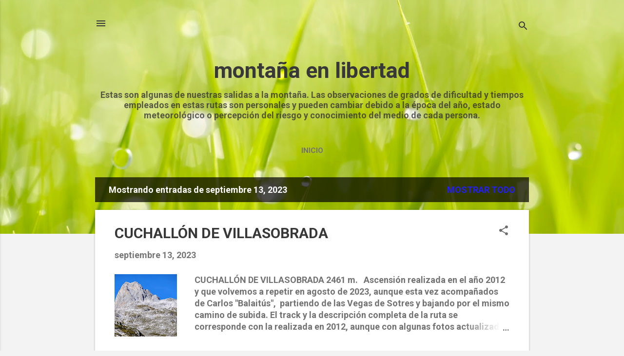

--- FILE ---
content_type: text/html; charset=UTF-8
request_url: https://xistras.blogspot.com/2023_09_13_archive.html
body_size: 63146
content:
<!DOCTYPE html>
<html dir='ltr' lang='es'>
<head>
<meta content='width=device-width, initial-scale=1' name='viewport'/>
<title>montaña en libertad</title>
<meta content='text/html; charset=UTF-8' http-equiv='Content-Type'/>
<!-- Chrome, Firefox OS and Opera -->
<meta content='#f3f3f3' name='theme-color'/>
<!-- Windows Phone -->
<meta content='#f3f3f3' name='msapplication-navbutton-color'/>
<meta content='blogger' name='generator'/>
<link href='https://xistras.blogspot.com/favicon.ico' rel='icon' type='image/x-icon'/>
<link href='https://xistras.blogspot.com/2023_09_13_archive.html' rel='canonical'/>
<link rel="alternate" type="application/atom+xml" title="montaña en libertad - Atom" href="https://xistras.blogspot.com/feeds/posts/default" />
<link rel="alternate" type="application/rss+xml" title="montaña en libertad - RSS" href="https://xistras.blogspot.com/feeds/posts/default?alt=rss" />
<link rel="service.post" type="application/atom+xml" title="montaña en libertad - Atom" href="https://www.blogger.com/feeds/8295640736202223345/posts/default" />
<!--Can't find substitution for tag [blog.ieCssRetrofitLinks]-->
<meta content='https://xistras.blogspot.com/2023_09_13_archive.html' property='og:url'/>
<meta content='montaña en libertad' property='og:title'/>
<meta content='Estas son algunas de nuestras salidas a la montaña.
Las observaciones de grados de dificultad y tiempos empleados en estas rutas son personales y pueden cambiar debido a la época del año, estado meteorológico o percepción del riesgo y conocimiento del medio de cada persona.








' property='og:description'/>
<meta content='https://blogger.googleusercontent.com/img/b/R29vZ2xl/AVvXsEjuxXW5rywYpHAagyb3g0ukOrYaDPtnd6S9bFkRtB7cmVvK-5Q38Qd-XHbqZTMguV8-v7O1_HTvQthuc1jJyQXy_QDITmdii3IqveBETUYKfh2Tn6EqWqemNo5SCsVuHAr4PBpryifc75jI/w1200-h630-p-k-no-nu/DSC02559.JPG' property='og:image'/>
<style type='text/css'>@font-face{font-family:'Roboto';font-style:italic;font-weight:300;font-stretch:100%;font-display:swap;src:url(//fonts.gstatic.com/s/roboto/v50/KFOKCnqEu92Fr1Mu53ZEC9_Vu3r1gIhOszmOClHrs6ljXfMMLt_QuAX-k3Yi128m0kN2.woff2)format('woff2');unicode-range:U+0460-052F,U+1C80-1C8A,U+20B4,U+2DE0-2DFF,U+A640-A69F,U+FE2E-FE2F;}@font-face{font-family:'Roboto';font-style:italic;font-weight:300;font-stretch:100%;font-display:swap;src:url(//fonts.gstatic.com/s/roboto/v50/KFOKCnqEu92Fr1Mu53ZEC9_Vu3r1gIhOszmOClHrs6ljXfMMLt_QuAz-k3Yi128m0kN2.woff2)format('woff2');unicode-range:U+0301,U+0400-045F,U+0490-0491,U+04B0-04B1,U+2116;}@font-face{font-family:'Roboto';font-style:italic;font-weight:300;font-stretch:100%;font-display:swap;src:url(//fonts.gstatic.com/s/roboto/v50/KFOKCnqEu92Fr1Mu53ZEC9_Vu3r1gIhOszmOClHrs6ljXfMMLt_QuAT-k3Yi128m0kN2.woff2)format('woff2');unicode-range:U+1F00-1FFF;}@font-face{font-family:'Roboto';font-style:italic;font-weight:300;font-stretch:100%;font-display:swap;src:url(//fonts.gstatic.com/s/roboto/v50/KFOKCnqEu92Fr1Mu53ZEC9_Vu3r1gIhOszmOClHrs6ljXfMMLt_QuAv-k3Yi128m0kN2.woff2)format('woff2');unicode-range:U+0370-0377,U+037A-037F,U+0384-038A,U+038C,U+038E-03A1,U+03A3-03FF;}@font-face{font-family:'Roboto';font-style:italic;font-weight:300;font-stretch:100%;font-display:swap;src:url(//fonts.gstatic.com/s/roboto/v50/KFOKCnqEu92Fr1Mu53ZEC9_Vu3r1gIhOszmOClHrs6ljXfMMLt_QuHT-k3Yi128m0kN2.woff2)format('woff2');unicode-range:U+0302-0303,U+0305,U+0307-0308,U+0310,U+0312,U+0315,U+031A,U+0326-0327,U+032C,U+032F-0330,U+0332-0333,U+0338,U+033A,U+0346,U+034D,U+0391-03A1,U+03A3-03A9,U+03B1-03C9,U+03D1,U+03D5-03D6,U+03F0-03F1,U+03F4-03F5,U+2016-2017,U+2034-2038,U+203C,U+2040,U+2043,U+2047,U+2050,U+2057,U+205F,U+2070-2071,U+2074-208E,U+2090-209C,U+20D0-20DC,U+20E1,U+20E5-20EF,U+2100-2112,U+2114-2115,U+2117-2121,U+2123-214F,U+2190,U+2192,U+2194-21AE,U+21B0-21E5,U+21F1-21F2,U+21F4-2211,U+2213-2214,U+2216-22FF,U+2308-230B,U+2310,U+2319,U+231C-2321,U+2336-237A,U+237C,U+2395,U+239B-23B7,U+23D0,U+23DC-23E1,U+2474-2475,U+25AF,U+25B3,U+25B7,U+25BD,U+25C1,U+25CA,U+25CC,U+25FB,U+266D-266F,U+27C0-27FF,U+2900-2AFF,U+2B0E-2B11,U+2B30-2B4C,U+2BFE,U+3030,U+FF5B,U+FF5D,U+1D400-1D7FF,U+1EE00-1EEFF;}@font-face{font-family:'Roboto';font-style:italic;font-weight:300;font-stretch:100%;font-display:swap;src:url(//fonts.gstatic.com/s/roboto/v50/KFOKCnqEu92Fr1Mu53ZEC9_Vu3r1gIhOszmOClHrs6ljXfMMLt_QuGb-k3Yi128m0kN2.woff2)format('woff2');unicode-range:U+0001-000C,U+000E-001F,U+007F-009F,U+20DD-20E0,U+20E2-20E4,U+2150-218F,U+2190,U+2192,U+2194-2199,U+21AF,U+21E6-21F0,U+21F3,U+2218-2219,U+2299,U+22C4-22C6,U+2300-243F,U+2440-244A,U+2460-24FF,U+25A0-27BF,U+2800-28FF,U+2921-2922,U+2981,U+29BF,U+29EB,U+2B00-2BFF,U+4DC0-4DFF,U+FFF9-FFFB,U+10140-1018E,U+10190-1019C,U+101A0,U+101D0-101FD,U+102E0-102FB,U+10E60-10E7E,U+1D2C0-1D2D3,U+1D2E0-1D37F,U+1F000-1F0FF,U+1F100-1F1AD,U+1F1E6-1F1FF,U+1F30D-1F30F,U+1F315,U+1F31C,U+1F31E,U+1F320-1F32C,U+1F336,U+1F378,U+1F37D,U+1F382,U+1F393-1F39F,U+1F3A7-1F3A8,U+1F3AC-1F3AF,U+1F3C2,U+1F3C4-1F3C6,U+1F3CA-1F3CE,U+1F3D4-1F3E0,U+1F3ED,U+1F3F1-1F3F3,U+1F3F5-1F3F7,U+1F408,U+1F415,U+1F41F,U+1F426,U+1F43F,U+1F441-1F442,U+1F444,U+1F446-1F449,U+1F44C-1F44E,U+1F453,U+1F46A,U+1F47D,U+1F4A3,U+1F4B0,U+1F4B3,U+1F4B9,U+1F4BB,U+1F4BF,U+1F4C8-1F4CB,U+1F4D6,U+1F4DA,U+1F4DF,U+1F4E3-1F4E6,U+1F4EA-1F4ED,U+1F4F7,U+1F4F9-1F4FB,U+1F4FD-1F4FE,U+1F503,U+1F507-1F50B,U+1F50D,U+1F512-1F513,U+1F53E-1F54A,U+1F54F-1F5FA,U+1F610,U+1F650-1F67F,U+1F687,U+1F68D,U+1F691,U+1F694,U+1F698,U+1F6AD,U+1F6B2,U+1F6B9-1F6BA,U+1F6BC,U+1F6C6-1F6CF,U+1F6D3-1F6D7,U+1F6E0-1F6EA,U+1F6F0-1F6F3,U+1F6F7-1F6FC,U+1F700-1F7FF,U+1F800-1F80B,U+1F810-1F847,U+1F850-1F859,U+1F860-1F887,U+1F890-1F8AD,U+1F8B0-1F8BB,U+1F8C0-1F8C1,U+1F900-1F90B,U+1F93B,U+1F946,U+1F984,U+1F996,U+1F9E9,U+1FA00-1FA6F,U+1FA70-1FA7C,U+1FA80-1FA89,U+1FA8F-1FAC6,U+1FACE-1FADC,U+1FADF-1FAE9,U+1FAF0-1FAF8,U+1FB00-1FBFF;}@font-face{font-family:'Roboto';font-style:italic;font-weight:300;font-stretch:100%;font-display:swap;src:url(//fonts.gstatic.com/s/roboto/v50/KFOKCnqEu92Fr1Mu53ZEC9_Vu3r1gIhOszmOClHrs6ljXfMMLt_QuAf-k3Yi128m0kN2.woff2)format('woff2');unicode-range:U+0102-0103,U+0110-0111,U+0128-0129,U+0168-0169,U+01A0-01A1,U+01AF-01B0,U+0300-0301,U+0303-0304,U+0308-0309,U+0323,U+0329,U+1EA0-1EF9,U+20AB;}@font-face{font-family:'Roboto';font-style:italic;font-weight:300;font-stretch:100%;font-display:swap;src:url(//fonts.gstatic.com/s/roboto/v50/KFOKCnqEu92Fr1Mu53ZEC9_Vu3r1gIhOszmOClHrs6ljXfMMLt_QuAb-k3Yi128m0kN2.woff2)format('woff2');unicode-range:U+0100-02BA,U+02BD-02C5,U+02C7-02CC,U+02CE-02D7,U+02DD-02FF,U+0304,U+0308,U+0329,U+1D00-1DBF,U+1E00-1E9F,U+1EF2-1EFF,U+2020,U+20A0-20AB,U+20AD-20C0,U+2113,U+2C60-2C7F,U+A720-A7FF;}@font-face{font-family:'Roboto';font-style:italic;font-weight:300;font-stretch:100%;font-display:swap;src:url(//fonts.gstatic.com/s/roboto/v50/KFOKCnqEu92Fr1Mu53ZEC9_Vu3r1gIhOszmOClHrs6ljXfMMLt_QuAj-k3Yi128m0g.woff2)format('woff2');unicode-range:U+0000-00FF,U+0131,U+0152-0153,U+02BB-02BC,U+02C6,U+02DA,U+02DC,U+0304,U+0308,U+0329,U+2000-206F,U+20AC,U+2122,U+2191,U+2193,U+2212,U+2215,U+FEFF,U+FFFD;}@font-face{font-family:'Roboto';font-style:normal;font-weight:400;font-stretch:100%;font-display:swap;src:url(//fonts.gstatic.com/s/roboto/v50/KFO7CnqEu92Fr1ME7kSn66aGLdTylUAMa3GUBHMdazTgWw.woff2)format('woff2');unicode-range:U+0460-052F,U+1C80-1C8A,U+20B4,U+2DE0-2DFF,U+A640-A69F,U+FE2E-FE2F;}@font-face{font-family:'Roboto';font-style:normal;font-weight:400;font-stretch:100%;font-display:swap;src:url(//fonts.gstatic.com/s/roboto/v50/KFO7CnqEu92Fr1ME7kSn66aGLdTylUAMa3iUBHMdazTgWw.woff2)format('woff2');unicode-range:U+0301,U+0400-045F,U+0490-0491,U+04B0-04B1,U+2116;}@font-face{font-family:'Roboto';font-style:normal;font-weight:400;font-stretch:100%;font-display:swap;src:url(//fonts.gstatic.com/s/roboto/v50/KFO7CnqEu92Fr1ME7kSn66aGLdTylUAMa3CUBHMdazTgWw.woff2)format('woff2');unicode-range:U+1F00-1FFF;}@font-face{font-family:'Roboto';font-style:normal;font-weight:400;font-stretch:100%;font-display:swap;src:url(//fonts.gstatic.com/s/roboto/v50/KFO7CnqEu92Fr1ME7kSn66aGLdTylUAMa3-UBHMdazTgWw.woff2)format('woff2');unicode-range:U+0370-0377,U+037A-037F,U+0384-038A,U+038C,U+038E-03A1,U+03A3-03FF;}@font-face{font-family:'Roboto';font-style:normal;font-weight:400;font-stretch:100%;font-display:swap;src:url(//fonts.gstatic.com/s/roboto/v50/KFO7CnqEu92Fr1ME7kSn66aGLdTylUAMawCUBHMdazTgWw.woff2)format('woff2');unicode-range:U+0302-0303,U+0305,U+0307-0308,U+0310,U+0312,U+0315,U+031A,U+0326-0327,U+032C,U+032F-0330,U+0332-0333,U+0338,U+033A,U+0346,U+034D,U+0391-03A1,U+03A3-03A9,U+03B1-03C9,U+03D1,U+03D5-03D6,U+03F0-03F1,U+03F4-03F5,U+2016-2017,U+2034-2038,U+203C,U+2040,U+2043,U+2047,U+2050,U+2057,U+205F,U+2070-2071,U+2074-208E,U+2090-209C,U+20D0-20DC,U+20E1,U+20E5-20EF,U+2100-2112,U+2114-2115,U+2117-2121,U+2123-214F,U+2190,U+2192,U+2194-21AE,U+21B0-21E5,U+21F1-21F2,U+21F4-2211,U+2213-2214,U+2216-22FF,U+2308-230B,U+2310,U+2319,U+231C-2321,U+2336-237A,U+237C,U+2395,U+239B-23B7,U+23D0,U+23DC-23E1,U+2474-2475,U+25AF,U+25B3,U+25B7,U+25BD,U+25C1,U+25CA,U+25CC,U+25FB,U+266D-266F,U+27C0-27FF,U+2900-2AFF,U+2B0E-2B11,U+2B30-2B4C,U+2BFE,U+3030,U+FF5B,U+FF5D,U+1D400-1D7FF,U+1EE00-1EEFF;}@font-face{font-family:'Roboto';font-style:normal;font-weight:400;font-stretch:100%;font-display:swap;src:url(//fonts.gstatic.com/s/roboto/v50/KFO7CnqEu92Fr1ME7kSn66aGLdTylUAMaxKUBHMdazTgWw.woff2)format('woff2');unicode-range:U+0001-000C,U+000E-001F,U+007F-009F,U+20DD-20E0,U+20E2-20E4,U+2150-218F,U+2190,U+2192,U+2194-2199,U+21AF,U+21E6-21F0,U+21F3,U+2218-2219,U+2299,U+22C4-22C6,U+2300-243F,U+2440-244A,U+2460-24FF,U+25A0-27BF,U+2800-28FF,U+2921-2922,U+2981,U+29BF,U+29EB,U+2B00-2BFF,U+4DC0-4DFF,U+FFF9-FFFB,U+10140-1018E,U+10190-1019C,U+101A0,U+101D0-101FD,U+102E0-102FB,U+10E60-10E7E,U+1D2C0-1D2D3,U+1D2E0-1D37F,U+1F000-1F0FF,U+1F100-1F1AD,U+1F1E6-1F1FF,U+1F30D-1F30F,U+1F315,U+1F31C,U+1F31E,U+1F320-1F32C,U+1F336,U+1F378,U+1F37D,U+1F382,U+1F393-1F39F,U+1F3A7-1F3A8,U+1F3AC-1F3AF,U+1F3C2,U+1F3C4-1F3C6,U+1F3CA-1F3CE,U+1F3D4-1F3E0,U+1F3ED,U+1F3F1-1F3F3,U+1F3F5-1F3F7,U+1F408,U+1F415,U+1F41F,U+1F426,U+1F43F,U+1F441-1F442,U+1F444,U+1F446-1F449,U+1F44C-1F44E,U+1F453,U+1F46A,U+1F47D,U+1F4A3,U+1F4B0,U+1F4B3,U+1F4B9,U+1F4BB,U+1F4BF,U+1F4C8-1F4CB,U+1F4D6,U+1F4DA,U+1F4DF,U+1F4E3-1F4E6,U+1F4EA-1F4ED,U+1F4F7,U+1F4F9-1F4FB,U+1F4FD-1F4FE,U+1F503,U+1F507-1F50B,U+1F50D,U+1F512-1F513,U+1F53E-1F54A,U+1F54F-1F5FA,U+1F610,U+1F650-1F67F,U+1F687,U+1F68D,U+1F691,U+1F694,U+1F698,U+1F6AD,U+1F6B2,U+1F6B9-1F6BA,U+1F6BC,U+1F6C6-1F6CF,U+1F6D3-1F6D7,U+1F6E0-1F6EA,U+1F6F0-1F6F3,U+1F6F7-1F6FC,U+1F700-1F7FF,U+1F800-1F80B,U+1F810-1F847,U+1F850-1F859,U+1F860-1F887,U+1F890-1F8AD,U+1F8B0-1F8BB,U+1F8C0-1F8C1,U+1F900-1F90B,U+1F93B,U+1F946,U+1F984,U+1F996,U+1F9E9,U+1FA00-1FA6F,U+1FA70-1FA7C,U+1FA80-1FA89,U+1FA8F-1FAC6,U+1FACE-1FADC,U+1FADF-1FAE9,U+1FAF0-1FAF8,U+1FB00-1FBFF;}@font-face{font-family:'Roboto';font-style:normal;font-weight:400;font-stretch:100%;font-display:swap;src:url(//fonts.gstatic.com/s/roboto/v50/KFO7CnqEu92Fr1ME7kSn66aGLdTylUAMa3OUBHMdazTgWw.woff2)format('woff2');unicode-range:U+0102-0103,U+0110-0111,U+0128-0129,U+0168-0169,U+01A0-01A1,U+01AF-01B0,U+0300-0301,U+0303-0304,U+0308-0309,U+0323,U+0329,U+1EA0-1EF9,U+20AB;}@font-face{font-family:'Roboto';font-style:normal;font-weight:400;font-stretch:100%;font-display:swap;src:url(//fonts.gstatic.com/s/roboto/v50/KFO7CnqEu92Fr1ME7kSn66aGLdTylUAMa3KUBHMdazTgWw.woff2)format('woff2');unicode-range:U+0100-02BA,U+02BD-02C5,U+02C7-02CC,U+02CE-02D7,U+02DD-02FF,U+0304,U+0308,U+0329,U+1D00-1DBF,U+1E00-1E9F,U+1EF2-1EFF,U+2020,U+20A0-20AB,U+20AD-20C0,U+2113,U+2C60-2C7F,U+A720-A7FF;}@font-face{font-family:'Roboto';font-style:normal;font-weight:400;font-stretch:100%;font-display:swap;src:url(//fonts.gstatic.com/s/roboto/v50/KFO7CnqEu92Fr1ME7kSn66aGLdTylUAMa3yUBHMdazQ.woff2)format('woff2');unicode-range:U+0000-00FF,U+0131,U+0152-0153,U+02BB-02BC,U+02C6,U+02DA,U+02DC,U+0304,U+0308,U+0329,U+2000-206F,U+20AC,U+2122,U+2191,U+2193,U+2212,U+2215,U+FEFF,U+FFFD;}@font-face{font-family:'Roboto';font-style:normal;font-weight:700;font-stretch:100%;font-display:swap;src:url(//fonts.gstatic.com/s/roboto/v50/KFO7CnqEu92Fr1ME7kSn66aGLdTylUAMa3GUBHMdazTgWw.woff2)format('woff2');unicode-range:U+0460-052F,U+1C80-1C8A,U+20B4,U+2DE0-2DFF,U+A640-A69F,U+FE2E-FE2F;}@font-face{font-family:'Roboto';font-style:normal;font-weight:700;font-stretch:100%;font-display:swap;src:url(//fonts.gstatic.com/s/roboto/v50/KFO7CnqEu92Fr1ME7kSn66aGLdTylUAMa3iUBHMdazTgWw.woff2)format('woff2');unicode-range:U+0301,U+0400-045F,U+0490-0491,U+04B0-04B1,U+2116;}@font-face{font-family:'Roboto';font-style:normal;font-weight:700;font-stretch:100%;font-display:swap;src:url(//fonts.gstatic.com/s/roboto/v50/KFO7CnqEu92Fr1ME7kSn66aGLdTylUAMa3CUBHMdazTgWw.woff2)format('woff2');unicode-range:U+1F00-1FFF;}@font-face{font-family:'Roboto';font-style:normal;font-weight:700;font-stretch:100%;font-display:swap;src:url(//fonts.gstatic.com/s/roboto/v50/KFO7CnqEu92Fr1ME7kSn66aGLdTylUAMa3-UBHMdazTgWw.woff2)format('woff2');unicode-range:U+0370-0377,U+037A-037F,U+0384-038A,U+038C,U+038E-03A1,U+03A3-03FF;}@font-face{font-family:'Roboto';font-style:normal;font-weight:700;font-stretch:100%;font-display:swap;src:url(//fonts.gstatic.com/s/roboto/v50/KFO7CnqEu92Fr1ME7kSn66aGLdTylUAMawCUBHMdazTgWw.woff2)format('woff2');unicode-range:U+0302-0303,U+0305,U+0307-0308,U+0310,U+0312,U+0315,U+031A,U+0326-0327,U+032C,U+032F-0330,U+0332-0333,U+0338,U+033A,U+0346,U+034D,U+0391-03A1,U+03A3-03A9,U+03B1-03C9,U+03D1,U+03D5-03D6,U+03F0-03F1,U+03F4-03F5,U+2016-2017,U+2034-2038,U+203C,U+2040,U+2043,U+2047,U+2050,U+2057,U+205F,U+2070-2071,U+2074-208E,U+2090-209C,U+20D0-20DC,U+20E1,U+20E5-20EF,U+2100-2112,U+2114-2115,U+2117-2121,U+2123-214F,U+2190,U+2192,U+2194-21AE,U+21B0-21E5,U+21F1-21F2,U+21F4-2211,U+2213-2214,U+2216-22FF,U+2308-230B,U+2310,U+2319,U+231C-2321,U+2336-237A,U+237C,U+2395,U+239B-23B7,U+23D0,U+23DC-23E1,U+2474-2475,U+25AF,U+25B3,U+25B7,U+25BD,U+25C1,U+25CA,U+25CC,U+25FB,U+266D-266F,U+27C0-27FF,U+2900-2AFF,U+2B0E-2B11,U+2B30-2B4C,U+2BFE,U+3030,U+FF5B,U+FF5D,U+1D400-1D7FF,U+1EE00-1EEFF;}@font-face{font-family:'Roboto';font-style:normal;font-weight:700;font-stretch:100%;font-display:swap;src:url(//fonts.gstatic.com/s/roboto/v50/KFO7CnqEu92Fr1ME7kSn66aGLdTylUAMaxKUBHMdazTgWw.woff2)format('woff2');unicode-range:U+0001-000C,U+000E-001F,U+007F-009F,U+20DD-20E0,U+20E2-20E4,U+2150-218F,U+2190,U+2192,U+2194-2199,U+21AF,U+21E6-21F0,U+21F3,U+2218-2219,U+2299,U+22C4-22C6,U+2300-243F,U+2440-244A,U+2460-24FF,U+25A0-27BF,U+2800-28FF,U+2921-2922,U+2981,U+29BF,U+29EB,U+2B00-2BFF,U+4DC0-4DFF,U+FFF9-FFFB,U+10140-1018E,U+10190-1019C,U+101A0,U+101D0-101FD,U+102E0-102FB,U+10E60-10E7E,U+1D2C0-1D2D3,U+1D2E0-1D37F,U+1F000-1F0FF,U+1F100-1F1AD,U+1F1E6-1F1FF,U+1F30D-1F30F,U+1F315,U+1F31C,U+1F31E,U+1F320-1F32C,U+1F336,U+1F378,U+1F37D,U+1F382,U+1F393-1F39F,U+1F3A7-1F3A8,U+1F3AC-1F3AF,U+1F3C2,U+1F3C4-1F3C6,U+1F3CA-1F3CE,U+1F3D4-1F3E0,U+1F3ED,U+1F3F1-1F3F3,U+1F3F5-1F3F7,U+1F408,U+1F415,U+1F41F,U+1F426,U+1F43F,U+1F441-1F442,U+1F444,U+1F446-1F449,U+1F44C-1F44E,U+1F453,U+1F46A,U+1F47D,U+1F4A3,U+1F4B0,U+1F4B3,U+1F4B9,U+1F4BB,U+1F4BF,U+1F4C8-1F4CB,U+1F4D6,U+1F4DA,U+1F4DF,U+1F4E3-1F4E6,U+1F4EA-1F4ED,U+1F4F7,U+1F4F9-1F4FB,U+1F4FD-1F4FE,U+1F503,U+1F507-1F50B,U+1F50D,U+1F512-1F513,U+1F53E-1F54A,U+1F54F-1F5FA,U+1F610,U+1F650-1F67F,U+1F687,U+1F68D,U+1F691,U+1F694,U+1F698,U+1F6AD,U+1F6B2,U+1F6B9-1F6BA,U+1F6BC,U+1F6C6-1F6CF,U+1F6D3-1F6D7,U+1F6E0-1F6EA,U+1F6F0-1F6F3,U+1F6F7-1F6FC,U+1F700-1F7FF,U+1F800-1F80B,U+1F810-1F847,U+1F850-1F859,U+1F860-1F887,U+1F890-1F8AD,U+1F8B0-1F8BB,U+1F8C0-1F8C1,U+1F900-1F90B,U+1F93B,U+1F946,U+1F984,U+1F996,U+1F9E9,U+1FA00-1FA6F,U+1FA70-1FA7C,U+1FA80-1FA89,U+1FA8F-1FAC6,U+1FACE-1FADC,U+1FADF-1FAE9,U+1FAF0-1FAF8,U+1FB00-1FBFF;}@font-face{font-family:'Roboto';font-style:normal;font-weight:700;font-stretch:100%;font-display:swap;src:url(//fonts.gstatic.com/s/roboto/v50/KFO7CnqEu92Fr1ME7kSn66aGLdTylUAMa3OUBHMdazTgWw.woff2)format('woff2');unicode-range:U+0102-0103,U+0110-0111,U+0128-0129,U+0168-0169,U+01A0-01A1,U+01AF-01B0,U+0300-0301,U+0303-0304,U+0308-0309,U+0323,U+0329,U+1EA0-1EF9,U+20AB;}@font-face{font-family:'Roboto';font-style:normal;font-weight:700;font-stretch:100%;font-display:swap;src:url(//fonts.gstatic.com/s/roboto/v50/KFO7CnqEu92Fr1ME7kSn66aGLdTylUAMa3KUBHMdazTgWw.woff2)format('woff2');unicode-range:U+0100-02BA,U+02BD-02C5,U+02C7-02CC,U+02CE-02D7,U+02DD-02FF,U+0304,U+0308,U+0329,U+1D00-1DBF,U+1E00-1E9F,U+1EF2-1EFF,U+2020,U+20A0-20AB,U+20AD-20C0,U+2113,U+2C60-2C7F,U+A720-A7FF;}@font-face{font-family:'Roboto';font-style:normal;font-weight:700;font-stretch:100%;font-display:swap;src:url(//fonts.gstatic.com/s/roboto/v50/KFO7CnqEu92Fr1ME7kSn66aGLdTylUAMa3yUBHMdazQ.woff2)format('woff2');unicode-range:U+0000-00FF,U+0131,U+0152-0153,U+02BB-02BC,U+02C6,U+02DA,U+02DC,U+0304,U+0308,U+0329,U+2000-206F,U+20AC,U+2122,U+2191,U+2193,U+2212,U+2215,U+FEFF,U+FFFD;}</style>
<style id='page-skin-1' type='text/css'><!--
/*! normalize.css v8.0.0 | MIT License | github.com/necolas/normalize.css */html{line-height:1.15;-webkit-text-size-adjust:100%}body{margin:0}h1{font-size:2em;margin:.67em 0}hr{box-sizing:content-box;height:0;overflow:visible}pre{font-family:monospace,monospace;font-size:1em}a{background-color:transparent}abbr[title]{border-bottom:none;text-decoration:underline;text-decoration:underline dotted}b,strong{font-weight:bolder}code,kbd,samp{font-family:monospace,monospace;font-size:1em}small{font-size:80%}sub,sup{font-size:75%;line-height:0;position:relative;vertical-align:baseline}sub{bottom:-0.25em}sup{top:-0.5em}img{border-style:none}button,input,optgroup,select,textarea{font-family:inherit;font-size:100%;line-height:1.15;margin:0}button,input{overflow:visible}button,select{text-transform:none}button,[type="button"],[type="reset"],[type="submit"]{-webkit-appearance:button}button::-moz-focus-inner,[type="button"]::-moz-focus-inner,[type="reset"]::-moz-focus-inner,[type="submit"]::-moz-focus-inner{border-style:none;padding:0}button:-moz-focusring,[type="button"]:-moz-focusring,[type="reset"]:-moz-focusring,[type="submit"]:-moz-focusring{outline:1px dotted ButtonText}fieldset{padding:.35em .75em .625em}legend{box-sizing:border-box;color:inherit;display:table;max-width:100%;padding:0;white-space:normal}progress{vertical-align:baseline}textarea{overflow:auto}[type="checkbox"],[type="radio"]{box-sizing:border-box;padding:0}[type="number"]::-webkit-inner-spin-button,[type="number"]::-webkit-outer-spin-button{height:auto}[type="search"]{-webkit-appearance:textfield;outline-offset:-2px}[type="search"]::-webkit-search-decoration{-webkit-appearance:none}::-webkit-file-upload-button{-webkit-appearance:button;font:inherit}details{display:block}summary{display:list-item}template{display:none}[hidden]{display:none}
/*!************************************************
* Blogger Template Style
* Name: Essential
**************************************************/
body{
overflow-wrap:break-word;
word-break:break-word;
word-wrap:break-word
}
.hidden{
display:none
}
.invisible{
visibility:hidden
}
.container:after,.float-container:after{
clear:both;
content:"";
display:table
}
.clearboth{
clear:both
}
#comments .comment .comment-actions,.subscribe-popup .FollowByEmail .follow-by-email-submit,.widget.Profile .profile-link,.widget.Profile .profile-link.visit-profile{
background:transparent;
border:0;
box-shadow:none;
color:#211df3;
cursor:pointer;
font-size:14px;
font-weight:700;
outline:none;
text-decoration:none;
text-transform:uppercase;
width:auto
}
.dim-overlay{
height:100vh;
left:0;
position:fixed;
top:0;
width:100%
}
#sharing-dim-overlay{
background-color:transparent
}
input::-ms-clear{
display:none
}
.blogger-logo,.svg-icon-24.blogger-logo{
fill:#ff9800;
opacity:1
}
.loading-spinner-large{
-webkit-animation:mspin-rotate 1568.63ms linear infinite;
animation:mspin-rotate 1568.63ms linear infinite;
height:48px;
overflow:hidden;
position:absolute;
width:48px;
z-index:200
}
.loading-spinner-large>div{
-webkit-animation:mspin-revrot 5332ms steps(4) infinite;
animation:mspin-revrot 5332ms steps(4) infinite
}
.loading-spinner-large>div>div{
-webkit-animation:mspin-singlecolor-large-film 1333ms steps(81) infinite;
animation:mspin-singlecolor-large-film 1333ms steps(81) infinite;
background-size:100%;
height:48px;
width:3888px
}
.mspin-black-large>div>div,.mspin-grey_54-large>div>div{
background-image:url(https://www.blogblog.com/indie/mspin_black_large.svg)
}
.mspin-white-large>div>div{
background-image:url(https://www.blogblog.com/indie/mspin_white_large.svg)
}
.mspin-grey_54-large{
opacity:.54
}
@-webkit-keyframes mspin-singlecolor-large-film{
0%{
-webkit-transform:translateX(0);
transform:translateX(0)
}
to{
-webkit-transform:translateX(-3888px);
transform:translateX(-3888px)
}
}
@keyframes mspin-singlecolor-large-film{
0%{
-webkit-transform:translateX(0);
transform:translateX(0)
}
to{
-webkit-transform:translateX(-3888px);
transform:translateX(-3888px)
}
}
@-webkit-keyframes mspin-rotate{
0%{
-webkit-transform:rotate(0deg);
transform:rotate(0deg)
}
to{
-webkit-transform:rotate(1turn);
transform:rotate(1turn)
}
}
@keyframes mspin-rotate{
0%{
-webkit-transform:rotate(0deg);
transform:rotate(0deg)
}
to{
-webkit-transform:rotate(1turn);
transform:rotate(1turn)
}
}
@-webkit-keyframes mspin-revrot{
0%{
-webkit-transform:rotate(0deg);
transform:rotate(0deg)
}
to{
-webkit-transform:rotate(-1turn);
transform:rotate(-1turn)
}
}
@keyframes mspin-revrot{
0%{
-webkit-transform:rotate(0deg);
transform:rotate(0deg)
}
to{
-webkit-transform:rotate(-1turn);
transform:rotate(-1turn)
}
}
.skip-navigation{
background-color:#fff;
box-sizing:border-box;
color:#000;
display:block;
height:0;
left:0;
line-height:50px;
overflow:hidden;
padding-top:0;
position:fixed;
text-align:center;
top:0;
-webkit-transition:box-shadow .3s,height .3s,padding-top .3s;
transition:box-shadow .3s,height .3s,padding-top .3s;
width:100%;
z-index:900
}
.skip-navigation:focus{
box-shadow:0 4px 5px 0 rgba(0,0,0,.14),0 1px 10px 0 rgba(0,0,0,.12),0 2px 4px -1px rgba(0,0,0,.2);
height:50px
}
#main{
outline:none
}
.main-heading{
position:absolute;
clip:rect(1px,1px,1px,1px);
padding:0;
border:0;
height:1px;
width:1px;
overflow:hidden
}
.Attribution{
margin-top:1em;
text-align:center
}
.Attribution .blogger img,.Attribution .blogger svg{
vertical-align:bottom
}
.Attribution .blogger img{
margin-right:.5em
}
.Attribution div{
line-height:24px;
margin-top:.5em
}
.Attribution .copyright,.Attribution .image-attribution{
font-size:.7em;
margin-top:1.5em
}
.BLOG_mobile_video_class{
display:none
}
.bg-photo{
background-attachment:scroll!important
}
body .CSS_LIGHTBOX{
z-index:900
}
.extendable .show-less,.extendable .show-more{
border-color:#211df3;
color:#211df3;
margin-top:8px
}
.extendable .show-less.hidden,.extendable .show-more.hidden,.inline-ad{
display:none
}
.inline-ad{
max-width:100%;
overflow:hidden
}
.adsbygoogle{
display:block
}
#cookieChoiceInfo{
bottom:0;
top:auto
}
iframe.b-hbp-video{
border:0
}
.post-body iframe,.post-body img{
max-width:100%
}
.post-body a[imageanchor=\31]{
display:inline-block
}
.byline{
margin-right:1em
}
.byline:last-child{
margin-right:0
}
.link-copied-dialog{
max-width:520px;
outline:0
}
.link-copied-dialog .modal-dialog-buttons{
margin-top:8px
}
.link-copied-dialog .goog-buttonset-default{
background:transparent;
border:0
}
.link-copied-dialog .goog-buttonset-default:focus{
outline:0
}
.paging-control-container{
margin-bottom:16px
}
.paging-control-container .paging-control{
display:inline-block
}
.paging-control-container .comment-range-text:after,.paging-control-container .paging-control{
color:#211df3
}
.paging-control-container .comment-range-text,.paging-control-container .paging-control{
margin-right:8px
}
.paging-control-container .comment-range-text:after,.paging-control-container .paging-control:after{
content:"\b7";
cursor:default;
padding-left:8px;
pointer-events:none
}
.paging-control-container .comment-range-text:last-child:after,.paging-control-container .paging-control:last-child:after{
content:none
}
.byline.reactions iframe{
height:20px
}
.b-notification{
color:#000;
background-color:#fff;
border-bottom:1px solid #000;
box-sizing:border-box;
padding:16px 32px;
text-align:center
}
.b-notification.visible{
-webkit-transition:margin-top .3s cubic-bezier(.4,0,.2,1);
transition:margin-top .3s cubic-bezier(.4,0,.2,1)
}
.b-notification.invisible{
position:absolute
}
.b-notification-close{
position:absolute;
right:8px;
top:8px
}
.no-posts-message{
line-height:40px;
text-align:center
}
@media screen and (max-width:800px){
body.item-view .post-body a[imageanchor=\31][style*=float\:\ left\;],body.item-view .post-body a[imageanchor=\31][style*=float\:\ right\;]{
float:none!important;
clear:none!important
}
body.item-view .post-body a[imageanchor=\31] img{
display:block;
height:auto;
margin:0 auto
}
body.item-view .post-body>.separator:first-child>a[imageanchor=\31]:first-child{
margin-top:20px
}
.post-body a[imageanchor]{
display:block
}
body.item-view .post-body a[imageanchor=\31]{
margin-left:0!important;
margin-right:0!important
}
body.item-view .post-body a[imageanchor=\31]+a[imageanchor=\31]{
margin-top:16px
}
}
.item-control{
display:none
}
#comments{
border-top:1px dashed rgba(0,0,0,.54);
margin-top:20px;
padding:20px
}
#comments .comment-thread ol{
margin:0;
padding-left:0;
padding-left:0
}
#comments .comment-thread .comment-replies,#comments .comment .comment-replybox-single{
margin-left:60px
}
#comments .comment-thread .thread-count{
display:none
}
#comments .comment{
list-style-type:none;
padding:0 0 30px;
position:relative
}
#comments .comment .comment{
padding-bottom:8px
}
.comment .avatar-image-container{
position:absolute
}
.comment .avatar-image-container img{
border-radius:50%
}
.avatar-image-container svg,.comment .avatar-image-container .avatar-icon{
border-radius:50%;
border:1px solid #6d6d6d;
box-sizing:border-box;
fill:#6d6d6d;
height:35px;
margin:0;
padding:7px;
width:35px
}
.comment .comment-block{
margin-top:10px;
margin-left:60px;
padding-bottom:0
}
#comments .comment-author-header-wrapper{
margin-left:40px
}
#comments .comment .thread-expanded .comment-block{
padding-bottom:20px
}
#comments .comment .comment-header .user,#comments .comment .comment-header .user a{
color:#383838;
font-style:normal;
font-weight:700
}
#comments .comment .comment-actions{
bottom:0;
margin-bottom:15px;
position:absolute
}
#comments .comment .comment-actions>*{
margin-right:8px
}
#comments .comment .comment-header .datetime{
bottom:0;
display:inline-block;
font-size:13px;
font-style:italic;
margin-left:8px
}
#comments .comment .comment-footer .comment-timestamp a,#comments .comment .comment-header .datetime,#comments .comment .comment-header .datetime a{
color:rgba(56,56,56,.54)
}
#comments .comment .comment-content,.comment .comment-body{
margin-top:12px;
word-break:break-word
}
.comment-body{
margin-bottom:12px
}
#comments.embed[data-num-comments=\30]{
border:0;
margin-top:0;
padding-top:0
}
#comment-editor-src,#comments.embed[data-num-comments=\30] #comment-post-message,#comments.embed[data-num-comments=\30] div.comment-form>p,#comments.embed[data-num-comments=\30] p.comment-footer{
display:none
}
.comments .comments-content .loadmore.loaded{
max-height:0;
opacity:0;
overflow:hidden
}
.extendable .remaining-items{
height:0;
overflow:hidden;
-webkit-transition:height .3s cubic-bezier(.4,0,.2,1);
transition:height .3s cubic-bezier(.4,0,.2,1)
}
.extendable .remaining-items.expanded{
height:auto
}
.svg-icon-24,.svg-icon-24-button{
cursor:pointer;
height:24px;
width:24px;
min-width:24px
}
.touch-icon{
margin:-12px;
padding:12px
}
.touch-icon:active,.touch-icon:focus{
background-color:hsla(0,0%,60%,.4);
border-radius:50%
}
svg:not(:root).touch-icon{
overflow:visible
}
html[dir=rtl] .rtl-reversible-icon{
-webkit-transform:scaleX(-1);
transform:scaleX(-1)
}
.svg-icon-24-button,.touch-icon-button{
background:transparent;
border:0;
margin:0;
outline:none;
padding:0
}
.touch-icon-button .touch-icon:active,.touch-icon-button .touch-icon:focus{
background-color:transparent
}
.touch-icon-button:active .touch-icon,.touch-icon-button:focus .touch-icon{
background-color:hsla(0,0%,60%,.4);
border-radius:50%
}
.Profile .default-avatar-wrapper .avatar-icon{
border-radius:50%;
border:1px solid #6d6d6d;
box-sizing:border-box;
fill:#6d6d6d;
margin:0
}
.Profile .individual .default-avatar-wrapper .avatar-icon{
padding:25px
}
.Profile .individual .avatar-icon,.Profile .individual .profile-img{
height:120px;
width:120px
}
.Profile .team .default-avatar-wrapper .avatar-icon{
padding:8px
}
.Profile .team .avatar-icon,.Profile .team .default-avatar-wrapper,.Profile .team .profile-img{
height:40px;
width:40px
}
.snippet-container{
margin:0;
position:relative;
overflow:hidden
}
.snippet-fade{
bottom:0;
box-sizing:border-box;
position:absolute;
width:96px;
right:0
}
.snippet-fade:after{
content:"\2026";
float:right
}
.post-bottom{
-webkit-box-align:center;
align-items:center;
display:-webkit-box;
display:flex;
flex-wrap:wrap
}
.post-footer{
-webkit-box-flex:1;
flex:1 1 auto;
flex-wrap:wrap;
-webkit-box-ordinal-group:2;
order:1
}
.post-footer>*{
-webkit-box-flex:0;
flex:0 1 auto
}
.post-footer .byline:last-child{
margin-right:1em
}
.jump-link{
-webkit-box-flex:0;
flex:0 0 auto;
-webkit-box-ordinal-group:3;
order:2
}
.centered-top-container.sticky{
left:0;
position:fixed;
right:0;
top:0;
width:auto;
z-index:50;
-webkit-transition-property:opacity,-webkit-transform;
transition-property:opacity,-webkit-transform;
transition-property:transform,opacity;
transition-property:transform,opacity,-webkit-transform;
-webkit-transition-duration:.2s;
transition-duration:.2s;
-webkit-transition-timing-function:cubic-bezier(.4,0,.2,1);
transition-timing-function:cubic-bezier(.4,0,.2,1)
}
.centered-top-placeholder{
display:none
}
.collapsed-header .centered-top-placeholder{
display:block
}
.centered-top-container .Header .replaced h1,.centered-top-placeholder .Header .replaced h1{
display:none
}
.centered-top-container.sticky .Header .replaced h1{
display:block
}
.centered-top-container.sticky .Header .header-widget{
background:none
}
.centered-top-container.sticky .Header .header-image-wrapper{
display:none
}
.centered-top-container img,.centered-top-placeholder img{
max-width:100%
}
.collapsible{
-webkit-transition:height .3s cubic-bezier(.4,0,.2,1);
transition:height .3s cubic-bezier(.4,0,.2,1)
}
.collapsible,.collapsible>summary{
display:block;
overflow:hidden
}
.collapsible>:not(summary){
display:none
}
.collapsible[open]>:not(summary){
display:block
}
.collapsible:focus,.collapsible>summary:focus{
outline:none
}
.collapsible>summary{
cursor:pointer;
display:block;
padding:0
}
.collapsible:focus>summary,.collapsible>summary:focus{
background-color:transparent
}
.collapsible>summary::-webkit-details-marker{
display:none
}
.collapsible-title{
-webkit-box-align:center;
align-items:center;
display:-webkit-box;
display:flex
}
.collapsible-title .title{
-webkit-box-flex:1;
flex:1 1 auto;
-webkit-box-ordinal-group:1;
order:0;
overflow:hidden;
text-overflow:ellipsis;
white-space:nowrap
}
.collapsible-title .chevron-down,.collapsible[open] .collapsible-title .chevron-up{
display:block
}
.collapsible-title .chevron-up,.collapsible[open] .collapsible-title .chevron-down{
display:none
}
.flat-button{
font-weight:700;
text-transform:uppercase;
border-radius:2px;
padding:8px;
margin:-8px
}
.flat-button,.flat-icon-button{
cursor:pointer;
display:inline-block
}
.flat-icon-button{
background:transparent;
border:0;
outline:none;
margin:-12px;
padding:12px;
box-sizing:content-box;
line-height:0
}
.flat-icon-button,.flat-icon-button .splash-wrapper{
border-radius:50%
}
.flat-icon-button .splash.animate{
-webkit-animation-duration:.3s;
animation-duration:.3s
}
.overflowable-container{
max-height:49.6px;
overflow:hidden;
position:relative
}
.overflow-button{
cursor:pointer
}
#overflowable-dim-overlay{
background:transparent
}
.overflow-popup{
box-shadow:0 2px 2px 0 rgba(0,0,0,.14),0 3px 1px -2px rgba(0,0,0,.2),0 1px 5px 0 rgba(0,0,0,.12);
background-color:#ffffff;
left:0;
max-width:calc(100% - 32px);
position:absolute;
top:0;
visibility:hidden;
z-index:101
}
.overflow-popup ul{
list-style:none
}
.overflow-popup .tabs li,.overflow-popup li{
display:block;
height:auto
}
.overflow-popup .tabs li{
padding-left:0;
padding-right:0
}
.overflow-button.hidden,.overflow-popup .tabs li.hidden,.overflow-popup li.hidden{
display:none
}
.pill-button{
background:transparent;
border:1px solid;
border-radius:12px;
cursor:pointer;
display:inline-block;
padding:4px 16px;
text-transform:uppercase
}
.ripple{
position:relative
}
.ripple>*{
z-index:1
}
.splash-wrapper{
bottom:0;
left:0;
overflow:hidden;
pointer-events:none;
position:absolute;
right:0;
top:0;
z-index:0
}
.splash{
background:#ccc;
border-radius:100%;
display:block;
opacity:.6;
position:absolute;
-webkit-transform:scale(0);
transform:scale(0)
}
.splash.animate{
-webkit-animation:ripple-effect .4s linear;
animation:ripple-effect .4s linear
}
@-webkit-keyframes ripple-effect{
to{
opacity:0;
-webkit-transform:scale(2.5);
transform:scale(2.5)
}
}
@keyframes ripple-effect{
to{
opacity:0;
-webkit-transform:scale(2.5);
transform:scale(2.5)
}
}
.search{
display:-webkit-box;
display:flex;
line-height:24px;
width:24px
}
.search.focused,.search.focused .section{
width:100%
}
.search form{
z-index:101
}
.search h3{
display:none
}
.search form{
display:-webkit-box;
display:flex;
-webkit-box-flex:1;
flex:1 0 0;
border-bottom:1px solid transparent;
padding-bottom:8px
}
.search form>*{
display:none
}
.search.focused form>*{
display:block
}
.search .search-input label{
display:none
}
.collapsed-header .centered-top-container .search.focused form{
border-bottom-color:transparent
}
.search-expand{
-webkit-box-flex:0;
flex:0 0 auto
}
.search-expand-text{
display:none
}
.search-close{
display:inline;
vertical-align:middle
}
.search-input{
-webkit-box-flex:1;
flex:1 0 1px
}
.search-input input{
background:none;
border:0;
box-sizing:border-box;
color:#383838;
display:inline-block;
outline:none;
width:calc(100% - 48px)
}
.search-input input.no-cursor{
color:transparent;
text-shadow:0 0 0 #383838
}
.collapsed-header .centered-top-container .search-action,.collapsed-header .centered-top-container .search-input input{
color:#383838
}
.collapsed-header .centered-top-container .search-input input.no-cursor{
color:transparent;
text-shadow:0 0 0 #383838
}
.collapsed-header .centered-top-container .search-input input.no-cursor:focus,.search-input input.no-cursor:focus{
outline:none
}
.search-focused>*{
visibility:hidden
}
.search-focused .search,.search-focused .search-icon{
visibility:visible
}
.widget.Sharing .sharing-button{
display:none
}
.widget.Sharing .sharing-buttons li{
padding:0
}
.widget.Sharing .sharing-buttons li span{
display:none
}
.post-share-buttons{
position:relative
}
.sharing-open.touch-icon-button:active .touch-icon,.sharing-open.touch-icon-button:focus .touch-icon{
background-color:transparent
}
.share-buttons{
background-color:#ffffff;
border-radius:2px;
box-shadow:0 2px 2px 0 rgba(0,0,0,.14),0 3px 1px -2px rgba(0,0,0,.2),0 1px 5px 0 rgba(0,0,0,.12);
color:#383838;
list-style:none;
margin:0;
padding:8px 0;
position:absolute;
top:-11px;
min-width:200px;
z-index:101
}
.share-buttons.hidden{
display:none
}
.sharing-button{
background:transparent;
border:0;
margin:0;
outline:none;
padding:0;
cursor:pointer
}
.share-buttons li{
margin:0;
height:48px
}
.share-buttons li:last-child{
margin-bottom:0
}
.share-buttons li .sharing-platform-button{
box-sizing:border-box;
cursor:pointer;
display:block;
height:100%;
margin-bottom:0;
padding:0 16px;
position:relative;
width:100%
}
.share-buttons li .sharing-platform-button:focus,.share-buttons li .sharing-platform-button:hover{
background-color:hsla(0,0%,50.2%,.1);
outline:none
}
.share-buttons li svg[class*=sharing-],.share-buttons li svg[class^=sharing-]{
position:absolute;
top:10px
}
.share-buttons li span.sharing-platform-button{
position:relative;
top:0
}
.share-buttons li .platform-sharing-text{
display:block;
font-size:16px;
line-height:48px;
white-space:nowrap;
margin-left:56px
}
.sidebar-container{
background-color:#ffffff;
max-width:284px;
overflow-y:auto;
-webkit-transition-property:-webkit-transform;
transition-property:-webkit-transform;
transition-property:transform;
transition-property:transform,-webkit-transform;
-webkit-transition-duration:.3s;
transition-duration:.3s;
-webkit-transition-timing-function:cubic-bezier(0,0,.2,1);
transition-timing-function:cubic-bezier(0,0,.2,1);
width:284px;
z-index:101;
-webkit-overflow-scrolling:touch
}
.sidebar-container .navigation{
line-height:0;
padding:16px
}
.sidebar-container .sidebar-back{
cursor:pointer
}
.sidebar-container .widget{
background:none;
margin:0 16px;
padding:16px 0
}
.sidebar-container .widget .title{
color:#383838;
margin:0
}
.sidebar-container .widget ul{
list-style:none;
margin:0;
padding:0
}
.sidebar-container .widget ul ul{
margin-left:1em
}
.sidebar-container .widget li{
font-size:16px;
line-height:normal
}
.sidebar-container .widget+.widget{
border-top:1px dashed #cbcbcb
}
.BlogArchive li{
margin:16px 0
}
.BlogArchive li:last-child{
margin-bottom:0
}
.Label li a{
display:inline-block
}
.BlogArchive .post-count,.Label .label-count{
float:right;
margin-left:.25em
}
.BlogArchive .post-count:before,.Label .label-count:before{
content:"("
}
.BlogArchive .post-count:after,.Label .label-count:after{
content:")"
}
.widget.Translate .skiptranslate>div{
display:block!important
}
.widget.Profile .profile-link{
display:-webkit-box;
display:flex
}
.widget.Profile .team-member .default-avatar-wrapper,.widget.Profile .team-member .profile-img{
-webkit-box-flex:0;
flex:0 0 auto;
margin-right:1em
}
.widget.Profile .individual .profile-link{
-webkit-box-orient:vertical;
-webkit-box-direction:normal;
flex-direction:column
}
.widget.Profile .team .profile-link .profile-name{
align-self:center;
display:block;
-webkit-box-flex:1;
flex:1 1 auto
}
.dim-overlay{
background-color:rgba(0,0,0,.54);
z-index:100
}
body.sidebar-visible{
overflow-y:hidden
}
@media screen and (max-width:1439px){
.sidebar-container{
bottom:0;
position:fixed;
top:0;
left:0;
right:auto
}
.sidebar-container.sidebar-invisible{
-webkit-transition-timing-function:cubic-bezier(.4,0,.6,1);
transition-timing-function:cubic-bezier(.4,0,.6,1);
-webkit-transform:translateX(-284px);
transform:translateX(-284px)
}
}
@media screen and (min-width:1440px){
.sidebar-container{
position:absolute;
top:0;
left:0;
right:auto
}
.sidebar-container .navigation{
display:none
}
}
.dialog{
box-shadow:0 2px 2px 0 rgba(0,0,0,.14),0 3px 1px -2px rgba(0,0,0,.2),0 1px 5px 0 rgba(0,0,0,.12);
background:#ffffff;
box-sizing:border-box;
color:#727272;
padding:30px;
position:fixed;
text-align:center;
width:calc(100% - 24px);
z-index:101
}
.dialog input[type=email],.dialog input[type=text]{
background-color:transparent;
border:0;
border-bottom:1px solid rgba(114,114,114,.12);
color:#727272;
display:block;
font-family:Roboto, sans-serif;
font-size:16px;
line-height:24px;
margin:auto;
padding-bottom:7px;
outline:none;
text-align:center;
width:100%
}
.dialog input[type=email]::-webkit-input-placeholder,.dialog input[type=text]::-webkit-input-placeholder{
color:#727272
}
.dialog input[type=email]::-moz-placeholder,.dialog input[type=text]::-moz-placeholder{
color:#727272
}
.dialog input[type=email]:-ms-input-placeholder,.dialog input[type=text]:-ms-input-placeholder{
color:#727272
}
.dialog input[type=email]::-ms-input-placeholder,.dialog input[type=text]::-ms-input-placeholder{
color:#727272
}
.dialog input[type=email]::placeholder,.dialog input[type=text]::placeholder{
color:#727272
}
.dialog input[type=email]:focus,.dialog input[type=text]:focus{
border-bottom:2px solid #211df3;
padding-bottom:6px
}
.dialog input.no-cursor{
color:transparent;
text-shadow:0 0 0 #727272
}
.dialog input.no-cursor:focus{
outline:none
}
.dialog input[type=submit]{
font-family:Roboto, sans-serif
}
.dialog .goog-buttonset-default{
color:#211df3
}
.subscribe-popup{
max-width:364px
}
.subscribe-popup h3{
color:#383838;
font-size:1.8em;
margin-top:0
}
.subscribe-popup .FollowByEmail h3{
display:none
}
.subscribe-popup .FollowByEmail .follow-by-email-submit{
color:#211df3;
display:inline-block;
margin:24px auto 0;
width:auto;
white-space:normal
}
.subscribe-popup .FollowByEmail .follow-by-email-submit:disabled{
cursor:default;
opacity:.3
}
@media (max-width:800px){
.blog-name div.widget.Subscribe{
margin-bottom:16px
}
body.item-view .blog-name div.widget.Subscribe{
margin:8px auto 16px;
width:100%
}
}
.tabs{
list-style:none
}
.tabs li,.tabs li a{
display:inline-block
}
.tabs li a{
cursor:pointer;
font-weight:700;
text-transform:uppercase;
padding:12px 8px
}
.tabs .selected{
border-bottom:4px solid #383838
}
.tabs .selected a{
color:#383838
}
body#layout .bg-photo,body#layout .bg-photo-overlay{
display:none
}
body#layout .page_body{
padding:0;
position:relative;
top:0
}
body#layout .page{
display:inline-block;
left:inherit;
position:relative;
vertical-align:top;
width:540px
}
body#layout .centered{
max-width:954px
}
body#layout .navigation{
display:none
}
body#layout .sidebar-container{
display:inline-block;
width:40%
}
body#layout .hamburger-menu,body#layout .search{
display:none
}
.centered-top-container .svg-icon-24,body.collapsed-header .centered-top-placeholder .svg-icon-24{
fill:#383838
}
.sidebar-container .svg-icon-24{
fill:#6d6d6d
}
.centered-bottom .svg-icon-24,body.collapsed-header .centered-top-container .svg-icon-24{
fill:#6d6d6d
}
.centered-bottom .share-buttons .svg-icon-24,.share-buttons .svg-icon-24{
fill:#383838
}
body{
background-color:#f3f3f3;
color:#727272;
font:normal bold 18px Roboto, sans-serif;
margin:0;
min-height:100vh
}
img{
max-width:100%
}
h3{
color:#727272;
font-size:16px
}
a{
text-decoration:none;
color:#211df3
}
a:visited{
color:#211df3
}
a:hover{
color:#211df3
}
blockquote{
color:#3a3a3a;
font:italic 300 15px Roboto, sans-serif;
font-size:x-large;
text-align:center
}
.pill-button{
font-size:12px
}
.bg-photo-container{
height:480px;
overflow:hidden;
position:absolute;
width:100%;
z-index:1
}
.bg-photo{
background:#99b006 url(https://themes.googleusercontent.com/image?id=0BwVBOzw_-hbMODRmMmQwZjQtZjY5Zi00YzMzLWEyMWYtYTZiMWRkZGY3YmEz) no-repeat fixed top center /* Credit: TommyIX (http://www.istockphoto.com/portfolio/TommyIX?platform=blogger) */;
background-attachment:scroll;
background-size:cover;
-webkit-filter:blur(0px);
filter:blur(0px);
height:calc(100% + 2 * 0px);
left:0px;
position:absolute;
top:0px;
width:calc(100% + 2 * 0px)
}
.bg-photo-overlay{
background:rgba(0,0,0,0);
background-size:cover;
height:480px;
position:absolute;
width:100%;
z-index:2
}
.hamburger-menu{
float:left;
margin-top:0
}
.sticky .hamburger-menu{
float:none;
position:absolute
}
.no-sidebar-widget .hamburger-menu{
display:none
}
.footer .widget .title{
margin:0;
line-height:24px
}
.search{
border-bottom:1px solid rgba(56, 56, 56, 0);
float:right;
position:relative;
-webkit-transition-property:width;
transition-property:width;
-webkit-transition-duration:.5s;
transition-duration:.5s;
-webkit-transition-timing-function:cubic-bezier(.4,0,.2,1);
transition-timing-function:cubic-bezier(.4,0,.2,1);
z-index:101
}
.search .dim-overlay{
background-color:transparent
}
.search form{
height:36px;
-webkit-transition:border-color .2s cubic-bezier(.4,0,.2,1) .5s;
transition:border-color .2s cubic-bezier(.4,0,.2,1) .5s
}
.search.focused{
width:calc(100% - 48px)
}
.search.focused form{
display:-webkit-box;
display:flex;
-webkit-box-flex:1;
flex:1 0 1px;
border-color:#383838;
margin-left:-24px;
padding-left:36px;
position:relative;
width:auto
}
.item-view .search,.sticky .search{
right:0;
float:none;
margin-left:0;
position:absolute
}
.item-view .search.focused,.sticky .search.focused{
width:calc(100% - 50px)
}
.item-view .search.focused form,.sticky .search.focused form{
border-bottom-color:#727272
}
.centered-top-placeholder.cloned .search form{
z-index:30
}
.search_button{
-webkit-box-flex:0;
flex:0 0 24px;
-webkit-box-orient:vertical;
-webkit-box-direction:normal;
flex-direction:column
}
.search_button svg{
margin-top:0
}
.search-input{
height:48px
}
.search-input input{
display:block;
color:#383838;
font:16px Roboto, sans-serif;
height:48px;
line-height:48px;
padding:0;
width:100%
}
.search-input input::-webkit-input-placeholder{
color:#383838;
opacity:.3
}
.search-input input::-moz-placeholder{
color:#383838;
opacity:.3
}
.search-input input:-ms-input-placeholder{
color:#383838;
opacity:.3
}
.search-input input::-ms-input-placeholder{
color:#383838;
opacity:.3
}
.search-input input::placeholder{
color:#383838;
opacity:.3
}
.search-action{
background:transparent;
border:0;
color:#383838;
cursor:pointer;
display:none;
height:48px;
margin-top:0
}
.sticky .search-action{
color:#727272
}
.search.focused .search-action{
display:block
}
.search.focused .search-action:disabled{
opacity:.3
}
.page_body{
position:relative;
z-index:20
}
.page_body .widget{
margin-bottom:16px
}
.page_body .centered{
box-sizing:border-box;
display:-webkit-box;
display:flex;
-webkit-box-orient:vertical;
-webkit-box-direction:normal;
flex-direction:column;
margin:0 auto;
max-width:922px;
min-height:100vh;
padding:24px 0
}
.page_body .centered>*{
-webkit-box-flex:0;
flex:0 0 auto
}
.page_body .centered>.footer{
margin-top:auto;
text-align:center
}
.blog-name{
margin:32px 0 16px
}
.item-view .blog-name,.sticky .blog-name{
box-sizing:border-box;
margin-left:36px;
min-height:48px;
opacity:1;
padding-top:12px
}
.blog-name .subscribe-section-container{
margin-bottom:32px;
text-align:center;
-webkit-transition-property:opacity;
transition-property:opacity;
-webkit-transition-duration:.5s;
transition-duration:.5s
}
.item-view .blog-name .subscribe-section-container,.sticky .blog-name .subscribe-section-container{
margin:0 0 8px
}
.blog-name .subscribe-empty-placeholder{
margin-bottom:48px
}
.blog-name .PageList{
margin-top:16px;
padding-top:8px;
text-align:center
}
.blog-name .PageList .overflowable-contents{
width:100%
}
.blog-name .PageList h3.title{
color:#383838;
margin:8px auto;
text-align:center;
width:100%
}
.centered-top-container .blog-name{
-webkit-transition-property:opacity;
transition-property:opacity;
-webkit-transition-duration:.5s;
transition-duration:.5s
}
.item-view .return_link{
margin-bottom:12px;
margin-top:12px;
position:absolute
}
.item-view .blog-name{
display:-webkit-box;
display:flex;
flex-wrap:wrap;
margin:0 48px 27px
}
.item-view .subscribe-section-container{
-webkit-box-flex:0;
flex:0 0 auto
}
.item-view #header,.item-view .Header{
margin-bottom:5px;
margin-right:15px
}
.item-view .sticky .Header{
margin-bottom:0
}
.item-view .Header p{
margin:10px 0 0;
text-align:left
}
.item-view .post-share-buttons-bottom{
margin-right:16px
}
.sticky{
background:#ffffff;
box-shadow:0 0 20px 0 rgba(0,0,0,.7);
box-sizing:border-box;
margin-left:0
}
.sticky #header{
margin-bottom:8px;
margin-right:8px
}
.sticky .centered-top{
margin:4px auto;
max-width:890px;
min-height:48px
}
.sticky .blog-name{
display:-webkit-box;
display:flex;
margin:0 48px
}
.sticky .blog-name #header{
-webkit-box-flex:0;
flex:0 1 auto;
-webkit-box-ordinal-group:2;
order:1;
overflow:hidden
}
.sticky .blog-name .subscribe-section-container{
-webkit-box-flex:0;
flex:0 0 auto;
-webkit-box-ordinal-group:3;
order:2
}
.sticky .Header h1{
overflow:hidden;
text-overflow:ellipsis;
white-space:nowrap;
margin-right:-10px;
margin-bottom:-10px;
padding-right:10px;
padding-bottom:10px
}
.sticky .Header p,.sticky .PageList{
display:none
}
.search-focused .hamburger-menu,.search-focused>*{
visibility:visible
}
.item-view .search-focused .blog-name,.sticky .search-focused .blog-name{
opacity:0
}
.centered-bottom,.centered-top-container,.centered-top-placeholder{
padding:0 16px
}
.centered-top{
position:relative
}
.item-view .centered-top.search-focused .subscribe-section-container,.sticky .centered-top.search-focused .subscribe-section-container{
opacity:0
}
.page_body.has-vertical-ads .centered .centered-bottom{
display:inline-block;
width:calc(100% - 176px)
}
.Header h1{
font:bold 45px Roboto, sans-serif;
line-height:normal;
margin:0 0 13px;
text-align:center;
width:100%
}
.Header h1,.Header h1 a,.Header h1 a:hover,.Header h1 a:visited{
color:#383838
}
.item-view .Header h1,.sticky .Header h1{
font-size:24px;
line-height:24px;
margin:0;
text-align:left
}
.sticky .Header h1,.sticky .Header h1 a,.sticky .Header h1 a:hover,.sticky .Header h1 a:visited{
color:#727272
}
.Header p{
color:#383838;
margin:0 0 13px;
opacity:.8;
text-align:center
}
.widget .title{
line-height:28px
}
.BlogArchive li{
font-size:16px
}
.BlogArchive .post-count{
color:#727272
}
#page_body .FeaturedPost,.Blog .blog-posts .post-outer-container{
background:#ffffff;
min-height:40px;
padding:30px 40px;
width:auto;
box-shadow:0 1px 4px 0 rgba(49,49,55,0.298)
}
.Blog .blog-posts .post-outer-container:last-child{
margin-bottom:0
}
.Blog .blog-posts .post-outer-container .post-outer{
border:0;
position:relative;
padding-bottom:.25em
}
.post-outer-container{
margin-bottom:16px
}
.post:first-child{
margin-top:0
}
.post .thumb{
float:left;
height:20%;
width:20%
}
.post-share-buttons-bottom,.post-share-buttons-top{
float:right
}
.post-share-buttons-bottom{
margin-right:24px
}
.post-footer,.post-header{
clear:left;
color:rgba(0,0,0,0.537);
margin:0;
width:inherit
}
.blog-pager{
text-align:center
}
.blog-pager a{
color:#211df3
}
.blog-pager a:visited{
color:#211df3
}
.blog-pager a:hover{
color:#211df3
}
.post-title{
font:bold 22px Roboto, sans-serif;
float:left;
margin:0 0 8px;
max-width:calc(100% - 48px)
}
.post-title a{
font:bold 30px Roboto, sans-serif
}
.post-title,.post-title a,.post-title a:hover,.post-title a:visited{
color:#383838
}
.post-body{
color:#727272;
font:normal bold 18px Roboto, sans-serif;
line-height:1.6em;
margin:1.5em 0 2em;
display:block
}
.post-body img{
height:inherit
}
.post-body .snippet-thumbnail{
float:left;
margin:0;
margin-right:2em;
max-height:128px;
max-width:128px
}
.post-body .snippet-thumbnail img{
max-width:100%
}
.main .FeaturedPost .widget-content{
border:0;
position:relative;
padding-bottom:.25em
}
.FeaturedPost img{
margin-top:2em
}
.FeaturedPost .snippet-container{
margin:2em 0
}
.FeaturedPost .snippet-container p{
margin:0
}
.FeaturedPost .snippet-thumbnail{
float:none;
height:auto;
margin-bottom:2em;
margin-right:0;
overflow:hidden;
max-height:calc(600px + 2em);
max-width:100%;
text-align:center;
width:100%
}
.FeaturedPost .snippet-thumbnail img{
max-width:100%;
width:100%
}
.byline{
color:rgba(0,0,0,0.537);
display:inline-block;
line-height:24px;
margin-top:8px;
vertical-align:top
}
.byline.post-author:first-child{
margin-right:0
}
.byline.reactions .reactions-label{
line-height:22px;
vertical-align:top
}
.byline.post-share-buttons{
position:relative;
display:inline-block;
margin-top:0;
width:100%
}
.byline.post-share-buttons .sharing{
float:right
}
.flat-button.ripple:hover{
background-color:rgba(33,29,243,.12)
}
.flat-button.ripple .splash{
background-color:rgba(33,29,243,.4)
}
a.timestamp-link,a:active.timestamp-link,a:visited.timestamp-link{
color:inherit;
font:inherit;
text-decoration:inherit
}
.post-share-buttons{
margin-left:0
}
.post-share-buttons.invisible{
display:none
}
.clear-sharing{
min-height:24px
}
.comment-link{
color:#211df3;
position:relative
}
.comment-link .num_comments{
margin-left:8px;
vertical-align:top
}
#comment-holder .continue{
display:none
}
#comment-editor{
margin-bottom:20px;
margin-top:20px
}
#comments .comment-form h4,#comments h3.title{
position:absolute;
clip:rect(1px,1px,1px,1px);
padding:0;
border:0;
height:1px;
width:1px;
overflow:hidden
}
.post-filter-message{
background-color:rgba(0,0,0,.7);
color:#fff;
display:table;
margin-bottom:16px;
width:100%
}
.post-filter-message div{
display:table-cell;
padding:15px 28px
}
.post-filter-message div:last-child{
padding-left:0;
text-align:right
}
.post-filter-message a{
white-space:nowrap
}
.post-filter-message .search-label,.post-filter-message .search-query{
font-weight:700;
color:#211df3
}
#blog-pager{
margin:2em 0
}
#blog-pager a{
color:#211df3;
font-size:14px
}
.subscribe-button{
border-color:#383838;
color:#383838
}
.sticky .subscribe-button{
border-color:#727272;
color:#727272
}
.tabs{
margin:0 auto;
padding:0
}
.tabs li{
margin:0 8px;
vertical-align:top
}
.tabs .overflow-button a,.tabs li a{
color:#727272;
font:700 normal 15px Roboto, sans-serif;
line-height:21.6px
}
.tabs .overflow-button a{
padding:12px 8px
}
.overflow-popup .tabs li{
text-align:left
}
.overflow-popup li a{
color:#727272;
display:block;
padding:8px 20px
}
.overflow-popup li.selected a{
color:#383838
}
.ReportAbuse.widget{
margin-bottom:0
}
.ReportAbuse a.report_abuse{
display:inline-block;
margin-bottom:8px;
font:normal bold 18px Roboto, sans-serif;
font-weight:400;
line-height:24px
}
.ReportAbuse a.report_abuse,.ReportAbuse a.report_abuse:hover{
color:#888
}
.byline.post-labels a,.Label li,.Label span.label-size{
background-color:#f6f6f6;
border:1px solid #f6f6f6;
border-radius:15px;
display:inline-block;
margin:4px 4px 4px 0;
padding:3px 8px
}
.byline.post-labels a,.Label a{
color:#211df3
}
.Label ul{
list-style:none;
padding:0
}
.PopularPosts{
background-color:#f3f3f3;
padding:30px 40px
}
.PopularPosts .item-content{
color:#727272;
margin-top:24px
}
.PopularPosts a,.PopularPosts a:hover,.PopularPosts a:visited{
color:#211df3
}
.PopularPosts .post-title,.PopularPosts .post-title a,.PopularPosts .post-title a:hover,.PopularPosts .post-title a:visited{
color:#383838;
font-size:18px;
font-weight:700;
line-height:24px
}
.PopularPosts,.PopularPosts h3.title a{
color:#727272;
font:normal bold 18px Roboto, sans-serif
}
.main .PopularPosts{
padding:16px 40px
}
.PopularPosts h3.title{
font-size:14px;
margin:0
}
.PopularPosts h3.post-title{
margin-bottom:0
}
.PopularPosts .byline{
color:rgba(0,0,0,0.537)
}
.PopularPosts .jump-link{
float:right;
margin-top:16px
}
.PopularPosts .post-header .byline{
font-size:.9em;
font-style:italic;
margin-top:6px
}
.PopularPosts ul{
list-style:none;
padding:0;
margin:0
}
.PopularPosts .post{
padding:20px 0
}
.PopularPosts .post+.post{
border-top:1px dashed #cbcbcb
}
.PopularPosts .item-thumbnail{
float:left;
margin-right:32px
}
.PopularPosts .item-thumbnail img{
height:88px;
padding:0;
width:88px
}
.inline-ad{
margin-bottom:16px
}
.desktop-ad .inline-ad{
display:block
}
.adsbygoogle{
overflow:hidden
}
.vertical-ad-container{
float:right;
margin-right:16px;
width:128px
}
.vertical-ad-container .AdSense+.AdSense{
margin-top:16px
}
.inline-ad-placeholder,.vertical-ad-placeholder{
background:#ffffff;
border:1px solid #000;
opacity:.9;
vertical-align:middle;
text-align:center
}
.inline-ad-placeholder span,.vertical-ad-placeholder span{
margin-top:290px;
display:block;
text-transform:uppercase;
font-weight:700;
color:#383838
}
.vertical-ad-placeholder{
height:600px
}
.vertical-ad-placeholder span{
margin-top:290px;
padding:0 40px
}
.inline-ad-placeholder{
height:90px
}
.inline-ad-placeholder span{
margin-top:36px
}
.Attribution{
display:inline-block;
color:#727272
}
.Attribution a,.Attribution a:hover,.Attribution a:visited{
color:#211df3
}
.Attribution svg{
display:none
}
.sidebar-container{
box-shadow:1px 1px 3px rgba(0,0,0,.1)
}
.sidebar-container,.sidebar-container .sidebar_bottom{
background-color:#ffffff
}
.sidebar-container .navigation,.sidebar-container .sidebar_top_wrapper{
background-color:#f6f6f6
}
.sidebar-container .sidebar_top{
overflow:auto
}
.sidebar-container .sidebar_bottom{
width:100%;
padding-top:16px
}
.sidebar-container .widget:first-child{
padding-top:0
}
.no-sidebar-widget .sidebar-container,.preview .sidebar-container{
display:none
}
.sidebar_top .widget.Profile{
padding-bottom:16px
}
.widget.Profile{
margin:0;
width:100%
}
.widget.Profile h2{
display:none
}
.widget.Profile h3.title{
color:rgba(0,0,0,0.518);
margin:16px 32px
}
.widget.Profile .individual{
text-align:center
}
.widget.Profile .individual .profile-link{
padding:1em
}
.widget.Profile .individual .default-avatar-wrapper .avatar-icon{
margin:auto
}
.widget.Profile .team{
margin-bottom:32px;
margin-left:32px;
margin-right:32px
}
.widget.Profile ul{
list-style:none;
padding:0
}
.widget.Profile li{
margin:10px 0
}
.widget.Profile .profile-img{
border-radius:50%;
float:none
}
.widget.Profile .profile-link{
color:#383838;
font-size:.9em;
margin-bottom:1em;
opacity:.87;
overflow:hidden
}
.widget.Profile .profile-link.visit-profile{
border-style:solid;
border-width:1px;
border-radius:12px;
cursor:pointer;
font-size:12px;
font-weight:400;
padding:5px 20px;
display:inline-block;
line-height:normal
}
.widget.Profile dd{
color:rgba(0,0,0,0.537);
margin:0 16px
}
.widget.Profile location{
margin-bottom:1em
}
.widget.Profile .profile-textblock{
font-size:14px;
line-height:24px;
position:relative
}
body.sidebar-visible .bg-photo-container,body.sidebar-visible .page_body{
overflow-y:scroll
}
@media screen and (min-width:1440px){
.sidebar-container{
min-height:100%;
overflow:visible;
z-index:32
}
.sidebar-container.show-sidebar-top{
margin-top:480px;
min-height:calc(100% - 480px)
}
.sidebar-container .sidebar_top_wrapper{
background-color:#ffffff;
height:480px;
margin-top:-480px
}
.sidebar-container .sidebar_top{
height:480px;
max-height:480px
}
.sidebar-container .sidebar_bottom{
max-width:284px;
width:284px
}
body.collapsed-header .sidebar-container{
z-index:15
}
.sidebar-container .sidebar_top:empty{
display:none
}
.sidebar-container .sidebar_top>:only-child{
-webkit-box-flex:0;
flex:0 0 auto;
align-self:center;
width:100%
}
.sidebar_top_wrapper.no-items{
display:none
}
}
.post-snippet.snippet-container{
max-height:120px
}
.post-snippet .snippet-item{
line-height:24px
}
.post-snippet .snippet-fade{
background:-webkit-linear-gradient(left,#ffffff 0,#ffffff 20%,rgba(255, 255, 255, 0) 100%);
background:linear-gradient(to left,#ffffff 0,#ffffff 20%,rgba(255, 255, 255, 0) 100%);
color:#727272;
height:24px
}
.popular-posts-snippet.snippet-container{
max-height:72px
}
.popular-posts-snippet .snippet-item{
line-height:24px
}
.PopularPosts .popular-posts-snippet .snippet-fade{
color:#727272;
height:24px
}
.main .popular-posts-snippet .snippet-fade{
background:-webkit-linear-gradient(left,#f3f3f3 0,#f3f3f3 20%,rgba(243, 243, 243, 0) 100%);
background:linear-gradient(to left,#f3f3f3 0,#f3f3f3 20%,rgba(243, 243, 243, 0) 100%)
}
.sidebar_bottom .popular-posts-snippet .snippet-fade{
background:-webkit-linear-gradient(left,#ffffff 0,#ffffff 20%,rgba(255, 255, 255, 0) 100%);
background:linear-gradient(to left,#ffffff 0,#ffffff 20%,rgba(255, 255, 255, 0) 100%)
}
.profile-snippet.snippet-container{
max-height:192px
}
.has-location .profile-snippet.snippet-container{
max-height:144px
}
.profile-snippet .snippet-item{
line-height:24px
}
.profile-snippet .snippet-fade{
background:-webkit-linear-gradient(left,#f6f6f6 0,#f6f6f6 20%,rgba(246, 246, 246, 0) 100%);
background:linear-gradient(to left,#f6f6f6 0,#f6f6f6 20%,rgba(246, 246, 246, 0) 100%);
color:rgba(0,0,0,0.537);
height:24px
}
@media screen and (min-width:1440px){
.profile-snippet .snippet-fade{
background:-webkit-linear-gradient(left,#ffffff 0,#ffffff 20%,rgba(255, 255, 255, 0) 100%);
background:linear-gradient(to left,#ffffff 0,#ffffff 20%,rgba(255, 255, 255, 0) 100%)
}
}
@media screen and (max-width:800px){
.blog-name{
margin-top:0
}
body.item-view .blog-name{
margin:0 48px
}
.blog-name .subscribe-empty-placeholder{
margin-bottom:0
}
.centered-bottom{
padding:8px
}
body.item-view .centered-bottom{
padding:0
}
body.item-view #header,body.item-view .widget.Header{
margin-right:0
}
body.collapsed-header .centered-top-container .blog-name{
display:block
}
body.collapsed-header .centered-top-container .widget.Header h1{
text-align:center
}
.widget.Header header{
padding:0
}
.widget.Header h1{
font-size:$(blog.title.font.size * 24/45);
line-height:$(blog.title.font.size * 24/45);
margin-bottom:13px
}
body.item-view .widget.Header h1,body.item-view .widget.Header p{
text-align:center
}
.blog-name .widget.PageList{
padding:0
}
body.item-view .centered-top{
margin-bottom:5px
}
.search-action,.search-input{
margin-bottom:-8px
}
.search form{
margin-bottom:8px
}
body.item-view .subscribe-section-container{
margin:5px 0 0;
width:100%
}
#page_body.section div.widget.FeaturedPost,.widget.Blog .blog-posts .post-outer-container,.widget.PopularPosts{
padding:16px
}
.widget.Blog .blog-posts .post-outer-container .post-outer{
padding:0
}
.post:first-child{
margin:0
}
.post-body .snippet-thumbnail{
margin:0 3vw 3vw 0
}
.post-body .snippet-thumbnail img{
height:20vw;
width:20vw;
max-height:128px;
max-width:128px
}
.widget.PopularPosts div.item-thumbnail{
margin:0 3vw 3vw 0
}
.widget.PopularPosts div.item-thumbnail img{
height:20vw;
width:20vw;
max-height:88px;
max-width:88px
}
.post-title{
line-height:1
}
.post-title,.post-title a{
font-size:20px
}
#page_body.section div.widget.FeaturedPost h3 a{
font-size:22px
}
.mobile-ad .inline-ad{
display:block
}
.page_body.has-vertical-ads .vertical-ad-container,.page_body.has-vertical-ads .vertical-ad-container ins{
display:none
}
.page_body.has-vertical-ads .centered .centered-bottom,.page_body.has-vertical-ads .centered .centered-top{
display:block;
width:auto
}
.post-filter-message div{
padding:8px 16px
}
}
@media screen and (min-width:1440px){
body{
position:relative
}
body.item-view .blog-name{
margin-left:48px
}
.no-sidebar-widget .page_body,.preview .page_body{
margin-left:0
}
.page_body{
margin-left:284px
}
.search{
margin-left:0
}
.search.focused{
width:100%
}
.sticky{
padding-left:284px
}
.hamburger-menu{
display:none
}
body.collapsed-header .page_body .centered-top-container{
padding-left:284px;
padding-right:0;
width:100%
}
body.collapsed-header .centered-top-container .search.focused{
width:100%
}
body.collapsed-header .centered-top-container .blog-name{
margin-left:0
}
body.collapsed-header.item-view .centered-top-container .search.focused{
width:calc(100% - 50px)
}
body.collapsed-header.item-view .centered-top-container .blog-name{
margin-left:40px
}
}

--></style>
<style id='template-skin-1' type='text/css'><!--
body#layout .hidden,
body#layout .invisible {
display: inherit;
}
body#layout .navigation {
display: none;
}
body#layout .page,
body#layout .sidebar_top,
body#layout .sidebar_bottom {
display: inline-block;
left: inherit;
position: relative;
vertical-align: top;
}
body#layout .page {
float: right;
margin-left: 20px;
width: 55%;
}
body#layout .sidebar-container {
float: right;
width: 40%;
}
body#layout .hamburger-menu {
display: none;
}
--></style>
<style>
    .bg-photo {background-image:url(https\:\/\/themes.googleusercontent.com\/image?id=0BwVBOzw_-hbMODRmMmQwZjQtZjY5Zi00YzMzLWEyMWYtYTZiMWRkZGY3YmEz);}
    
@media (max-width: 480px) { .bg-photo {background-image:url(https\:\/\/themes.googleusercontent.com\/image?id=0BwVBOzw_-hbMODRmMmQwZjQtZjY5Zi00YzMzLWEyMWYtYTZiMWRkZGY3YmEz&options=w480);}}
@media (max-width: 640px) and (min-width: 481px) { .bg-photo {background-image:url(https\:\/\/themes.googleusercontent.com\/image?id=0BwVBOzw_-hbMODRmMmQwZjQtZjY5Zi00YzMzLWEyMWYtYTZiMWRkZGY3YmEz&options=w640);}}
@media (max-width: 800px) and (min-width: 641px) { .bg-photo {background-image:url(https\:\/\/themes.googleusercontent.com\/image?id=0BwVBOzw_-hbMODRmMmQwZjQtZjY5Zi00YzMzLWEyMWYtYTZiMWRkZGY3YmEz&options=w800);}}
@media (max-width: 1200px) and (min-width: 801px) { .bg-photo {background-image:url(https\:\/\/themes.googleusercontent.com\/image?id=0BwVBOzw_-hbMODRmMmQwZjQtZjY5Zi00YzMzLWEyMWYtYTZiMWRkZGY3YmEz&options=w1200);}}
/* Last tag covers anything over one higher than the previous max-size cap. */
@media (min-width: 1201px) { .bg-photo {background-image:url(https\:\/\/themes.googleusercontent.com\/image?id=0BwVBOzw_-hbMODRmMmQwZjQtZjY5Zi00YzMzLWEyMWYtYTZiMWRkZGY3YmEz&options=w1600);}}
  </style>
<script async='async' src='https://www.gstatic.com/external_hosted/clipboardjs/clipboard.min.js'></script>
<meta name='google-adsense-platform-account' content='ca-host-pub-1556223355139109'/>
<meta name='google-adsense-platform-domain' content='blogspot.com'/>

</head>
<body class='archive-view variant-strm_light'>
<a class='skip-navigation' href='#main' tabindex='0'>
Ir al contenido principal
</a>
<div class='page'>
<div class='bg-photo-overlay'></div>
<div class='bg-photo-container'>
<div class='bg-photo'></div>
</div>
<div class='page_body'>
<div class='centered'>
<div class='centered-top-placeholder'></div>
<header class='centered-top-container' role='banner'>
<div class='centered-top'>
<button class='svg-icon-24-button hamburger-menu flat-icon-button ripple'>
<svg class='svg-icon-24'>
<use xlink:href='/responsive/sprite_v1_6.css.svg#ic_menu_black_24dp' xmlns:xlink='http://www.w3.org/1999/xlink'></use>
</svg>
</button>
<div class='search'>
<button aria-label='Buscar' class='search-expand touch-icon-button'>
<div class='flat-icon-button ripple'>
<svg class='svg-icon-24 search-expand-icon'>
<use xlink:href='/responsive/sprite_v1_6.css.svg#ic_search_black_24dp' xmlns:xlink='http://www.w3.org/1999/xlink'></use>
</svg>
</div>
</button>
<div class='section' id='search_top' name='Search (Top)'><div class='widget BlogSearch' data-version='2' id='BlogSearch1'>
<h3 class='title'>
http://xistras.blogspot.com/
</h3>
<div class='widget-content' role='search'>
<form action='https://xistras.blogspot.com/search' target='_top'>
<div class='search-input'>
<input aria-label='Buscar este blog' autocomplete='off' name='q' placeholder='Buscar este blog' value=''/>
</div>
<input class='search-action flat-button' type='submit' value='Buscar'/>
</form>
</div>
</div></div>
</div>
<div class='clearboth'></div>
<div class='blog-name container'>
<div class='container section' id='header' name='Cabecera'><div class='widget Header' data-version='2' id='Header1'>
<div class='header-widget'>
<div>
<h1>
<a href='https://xistras.blogspot.com/'>
montaña en libertad
</a>
</h1>
</div>
<p>
Estas son algunas de nuestras salidas a la montaña.
Las observaciones de grados de dificultad y tiempos empleados en estas rutas son personales y pueden cambiar debido a la época del año, estado meteorológico o percepción del riesgo y conocimiento del medio de cada persona.








</p>
</div>
</div></div>
<nav role='navigation'>
<div class='clearboth section' id='page_list_top' name='Lista de páginas (arriba)'><div class='widget PageList' data-version='2' id='PageList1'>
<div class='widget-content'>
<div class='overflowable-container'>
<div class='overflowable-contents'>
<div class='container'>
<ul class='tabs'>
<li class='overflowable-item'>
<a href='http://xistras.blogspot.com/'>Inicio</a>
</li>
</ul>
</div>
</div>
<div class='overflow-button hidden'>
<a>Más&hellip;</a>
</div>
</div>
</div>
</div></div>
</nav>
</div>
</div>
</header>
<div>
<div class='vertical-ad-container no-items section' id='ads' name='Anuncios'>
</div>
<main class='centered-bottom' id='main' role='main' tabindex='-1'>
<h2 class='main-heading'>Entradas</h2>
<div class='post-filter-message'>
<div>
Mostrando entradas de septiembre 13, 2023
</div>
<div>
<a class='flat-button ripple' href='https://xistras.blogspot.com/'>
Mostrar todo
</a>
</div>
</div>
<div class='main section' id='page_body' name='Cuerpo de la página'>
<div class='widget Blog' data-version='2' id='Blog1'>
<div class='blog-posts hfeed container'>
<article class='post-outer-container'>
<div class='post-outer'>
<div class='post'>
<script type='application/ld+json'>{
  "@context": "http://schema.org",
  "@type": "BlogPosting",
  "mainEntityOfPage": {
    "@type": "WebPage",
    "@id": "https://xistras.blogspot.com/2012/09/cuchallon-de-villasobrada.html"
  },
  "headline": "CUCHALLÓN DE VILLASOBRADA","description": "CUCHALLÓN DE VILLASOBRADA   2461 m. &#160;    Ascensión realizada en el año 2012 y que volvemos a repetir en agosto de 2023, aunque esta v...","datePublished": "2023-09-13T18:18:00+02:00",
  "dateModified": "2023-09-13T21:00:34+02:00","image": {
    "@type": "ImageObject","url": "https://blogger.googleusercontent.com/img/b/R29vZ2xl/AVvXsEjuxXW5rywYpHAagyb3g0ukOrYaDPtnd6S9bFkRtB7cmVvK-5Q38Qd-XHbqZTMguV8-v7O1_HTvQthuc1jJyQXy_QDITmdii3IqveBETUYKfh2Tn6EqWqemNo5SCsVuHAr4PBpryifc75jI/w1200-h630-p-k-no-nu/DSC02559.JPG",
    "height": 630,
    "width": 1200},"publisher": {
    "@type": "Organization",
    "name": "Blogger",
    "logo": {
      "@type": "ImageObject",
      "url": "https://blogger.googleusercontent.com/img/b/U2hvZWJveA/AVvXsEgfMvYAhAbdHksiBA24JKmb2Tav6K0GviwztID3Cq4VpV96HaJfy0viIu8z1SSw_G9n5FQHZWSRao61M3e58ImahqBtr7LiOUS6m_w59IvDYwjmMcbq3fKW4JSbacqkbxTo8B90dWp0Cese92xfLMPe_tg11g/h60/",
      "width": 206,
      "height": 60
    }
  },"author": {
    "@type": "Person",
    "name": "xistras"
  }
}</script>
<a name='4694124015619515789'></a>
<h3 class='post-title entry-title'>
<a href='https://xistras.blogspot.com/2012/09/cuchallon-de-villasobrada.html'> CUCHALLÓN DE VILLASOBRADA </a>
</h3>
<div class='post-share-buttons post-share-buttons-top'>
<div class='byline post-share-buttons goog-inline-block'>
<div aria-owns='sharing-popup-Blog1-byline-4694124015619515789' class='sharing' data-title=' CUCHALLÓN DE VILLASOBRADA '>
<button aria-controls='sharing-popup-Blog1-byline-4694124015619515789' aria-label='Compartir' class='sharing-button touch-icon-button' id='sharing-button-Blog1-byline-4694124015619515789' role='button'>
<div class='flat-icon-button ripple'>
<svg class='svg-icon-24'>
<use xlink:href='/responsive/sprite_v1_6.css.svg#ic_share_black_24dp' xmlns:xlink='http://www.w3.org/1999/xlink'></use>
</svg>
</div>
</button>
<div class='share-buttons-container'>
<ul aria-hidden='true' aria-label='Compartir' class='share-buttons hidden' id='sharing-popup-Blog1-byline-4694124015619515789' role='menu'>
<li>
<span aria-label='Obtener enlace' class='sharing-platform-button sharing-element-link' data-href='https://www.blogger.com/share-post.g?blogID=8295640736202223345&postID=4694124015619515789&target=' data-url='https://xistras.blogspot.com/2012/09/cuchallon-de-villasobrada.html' role='menuitem' tabindex='-1' title='Obtener enlace'>
<svg class='svg-icon-24 touch-icon sharing-link'>
<use xlink:href='/responsive/sprite_v1_6.css.svg#ic_24_link_dark' xmlns:xlink='http://www.w3.org/1999/xlink'></use>
</svg>
<span class='platform-sharing-text'>Obtener enlace</span>
</span>
</li>
<li>
<span aria-label='Compartir en Facebook' class='sharing-platform-button sharing-element-facebook' data-href='https://www.blogger.com/share-post.g?blogID=8295640736202223345&postID=4694124015619515789&target=facebook' data-url='https://xistras.blogspot.com/2012/09/cuchallon-de-villasobrada.html' role='menuitem' tabindex='-1' title='Compartir en Facebook'>
<svg class='svg-icon-24 touch-icon sharing-facebook'>
<use xlink:href='/responsive/sprite_v1_6.css.svg#ic_24_facebook_dark' xmlns:xlink='http://www.w3.org/1999/xlink'></use>
</svg>
<span class='platform-sharing-text'>Facebook</span>
</span>
</li>
<li>
<span aria-label='Compartir en X' class='sharing-platform-button sharing-element-twitter' data-href='https://www.blogger.com/share-post.g?blogID=8295640736202223345&postID=4694124015619515789&target=twitter' data-url='https://xistras.blogspot.com/2012/09/cuchallon-de-villasobrada.html' role='menuitem' tabindex='-1' title='Compartir en X'>
<svg class='svg-icon-24 touch-icon sharing-twitter'>
<use xlink:href='/responsive/sprite_v1_6.css.svg#ic_24_twitter_dark' xmlns:xlink='http://www.w3.org/1999/xlink'></use>
</svg>
<span class='platform-sharing-text'>X</span>
</span>
</li>
<li>
<span aria-label='Compartir en Pinterest' class='sharing-platform-button sharing-element-pinterest' data-href='https://www.blogger.com/share-post.g?blogID=8295640736202223345&postID=4694124015619515789&target=pinterest' data-url='https://xistras.blogspot.com/2012/09/cuchallon-de-villasobrada.html' role='menuitem' tabindex='-1' title='Compartir en Pinterest'>
<svg class='svg-icon-24 touch-icon sharing-pinterest'>
<use xlink:href='/responsive/sprite_v1_6.css.svg#ic_24_pinterest_dark' xmlns:xlink='http://www.w3.org/1999/xlink'></use>
</svg>
<span class='platform-sharing-text'>Pinterest</span>
</span>
</li>
<li>
<span aria-label='Correo electrónico' class='sharing-platform-button sharing-element-email' data-href='https://www.blogger.com/share-post.g?blogID=8295640736202223345&postID=4694124015619515789&target=email' data-url='https://xistras.blogspot.com/2012/09/cuchallon-de-villasobrada.html' role='menuitem' tabindex='-1' title='Correo electrónico'>
<svg class='svg-icon-24 touch-icon sharing-email'>
<use xlink:href='/responsive/sprite_v1_6.css.svg#ic_24_email_dark' xmlns:xlink='http://www.w3.org/1999/xlink'></use>
</svg>
<span class='platform-sharing-text'>Correo electrónico</span>
</span>
</li>
<li aria-hidden='true' class='hidden'>
<span aria-label='Compartir en otras aplicaciones' class='sharing-platform-button sharing-element-other' data-url='https://xistras.blogspot.com/2012/09/cuchallon-de-villasobrada.html' role='menuitem' tabindex='-1' title='Compartir en otras aplicaciones'>
<svg class='svg-icon-24 touch-icon sharing-sharingOther'>
<use xlink:href='/responsive/sprite_v1_6.css.svg#ic_more_horiz_black_24dp' xmlns:xlink='http://www.w3.org/1999/xlink'></use>
</svg>
<span class='platform-sharing-text'>Otras aplicaciones</span>
</span>
</li>
</ul>
</div>
</div>
</div>
</div>
<div class='post-header'>
<div class='post-header-line-1'>
<span class='byline post-timestamp'>
<meta content='https://xistras.blogspot.com/2012/09/cuchallon-de-villasobrada.html'/>
<a class='timestamp-link' href='https://xistras.blogspot.com/2012/09/cuchallon-de-villasobrada.html' rel='bookmark' title='permanent link'>
<time class='published' datetime='2023-09-13T18:18:00+02:00' title='2023-09-13T18:18:00+02:00'>
septiembre 13, 2023
</time>
</a>
</span>
</div>
</div>
<div class='container post-body entry-content' id='post-snippet-4694124015619515789'>
<div class='snippet-thumbnail'>
<img alt='Imagen' sizes='(max-width: 800px) 20vw, 128px' src='https://blogger.googleusercontent.com/img/b/R29vZ2xl/AVvXsEjuxXW5rywYpHAagyb3g0ukOrYaDPtnd6S9bFkRtB7cmVvK-5Q38Qd-XHbqZTMguV8-v7O1_HTvQthuc1jJyQXy_QDITmdii3IqveBETUYKfh2Tn6EqWqemNo5SCsVuHAr4PBpryifc75jI/s200/DSC02559.JPG' srcset='https://blogger.googleusercontent.com/img/b/R29vZ2xl/AVvXsEjuxXW5rywYpHAagyb3g0ukOrYaDPtnd6S9bFkRtB7cmVvK-5Q38Qd-XHbqZTMguV8-v7O1_HTvQthuc1jJyQXy_QDITmdii3IqveBETUYKfh2Tn6EqWqemNo5SCsVuHAr4PBpryifc75jI/w32-h32-p-k-no-nu/DSC02559.JPG 32w, https://blogger.googleusercontent.com/img/b/R29vZ2xl/AVvXsEjuxXW5rywYpHAagyb3g0ukOrYaDPtnd6S9bFkRtB7cmVvK-5Q38Qd-XHbqZTMguV8-v7O1_HTvQthuc1jJyQXy_QDITmdii3IqveBETUYKfh2Tn6EqWqemNo5SCsVuHAr4PBpryifc75jI/w64-h64-p-k-no-nu/DSC02559.JPG 64w, https://blogger.googleusercontent.com/img/b/R29vZ2xl/AVvXsEjuxXW5rywYpHAagyb3g0ukOrYaDPtnd6S9bFkRtB7cmVvK-5Q38Qd-XHbqZTMguV8-v7O1_HTvQthuc1jJyQXy_QDITmdii3IqveBETUYKfh2Tn6EqWqemNo5SCsVuHAr4PBpryifc75jI/w128-h128-p-k-no-nu/DSC02559.JPG 128w, https://blogger.googleusercontent.com/img/b/R29vZ2xl/AVvXsEjuxXW5rywYpHAagyb3g0ukOrYaDPtnd6S9bFkRtB7cmVvK-5Q38Qd-XHbqZTMguV8-v7O1_HTvQthuc1jJyQXy_QDITmdii3IqveBETUYKfh2Tn6EqWqemNo5SCsVuHAr4PBpryifc75jI/w256-h256-p-k-no-nu/DSC02559.JPG 256w'/>
</div>
<div class='post-snippet snippet-container r-snippet-container'>
<div class='snippet-item r-snippetized'>
       CUCHALLÓN DE VILLASOBRADA   2461 m. &#160;    Ascensión realizada en el año 2012 y que volvemos a repetir en agosto de 2023, aunque esta vez acompañados de Carlos &quot;Balaitús&quot;,&#160; partiendo de las Vegas de Sotres y bajando por el mismo camino de subida. El track y la descripción completa de la ruta se corresponde con la realizada en 2012, aunque con algunas fotos actualizadas del ascenso y descenso del Cuchallón, que pueden ayudar a comprender mejor las vías de acceso y su dificultad. El track proporcionado es el de la ruta completa, si se quiere hacer ida y vuelta por el mismo sitio es totalmente valido, pues solo hay que bajar siguiendo el tramo de subida     Hoy comenzaremos esta ruta circular en los Invernales del Texu,  cerca de  Sotres , donde se bifurca la pista que sube a  Pandebano  y la que sigue el valle del  Duje  hacia los puertos de&#160; Aliva     Seguimos la pista que sigue el río Duje  hasta las Vegas de Toro o  de Sotres  donde a mano dcha se abre el Valle de l...
</div>
<a class='snippet-fade r-snippet-fade hidden' href='https://xistras.blogspot.com/2012/09/cuchallon-de-villasobrada.html'></a>
</div>
</div>
<div class='post-bottom'>
<div class='post-footer float-container'>
<div class='post-footer-line post-footer-line-1'>
<span class='byline post-comment-link container'>
<a class='comment-link' href='https://xistras.blogspot.com/2012/09/cuchallon-de-villasobrada.html#comments' onclick=''>
<svg class='svg-icon-24 touch-icon'>
<use xlink:href='/responsive/sprite_v1_6.css.svg#ic_mode_comment_black_24dp' xmlns:xlink='http://www.w3.org/1999/xlink'></use>
</svg>
<span class='num_comments'>
2 comentarios
</span>
</a>
</span>
</div>
<div class='post-footer-line post-footer-line-2'>
</div>
<div class='post-footer-line post-footer-line-3'>
</div>
</div>
<div class='jump-link flat-button ripple'>
<a href='https://xistras.blogspot.com/2012/09/cuchallon-de-villasobrada.html' title=' CUCHALLÓN DE VILLASOBRADA '>
Read more &#187;
</a>
</div>
</div>
</div>
</div>
</article>
</div>
<div class='blog-pager container' id='blog-pager'>
<a class='blog-pager-older-link flat-button ripple' href='https://xistras.blogspot.com/search?updated-max=2023-09-13T18:18:00%2B02:00&amp;max-results=7' title='Más entradas'>
Más entradas
</a>
</div>
</div>
</div>
</main>
</div>
<footer class='footer section' id='footer' name='Pie de página'><div class='widget Attribution' data-version='2' id='Attribution1'>
<div class='widget-content'>
<div class='blogger'>
<a href='https://www.blogger.com' rel='nofollow'>
<svg class='svg-icon-24'>
<use xlink:href='/responsive/sprite_v1_6.css.svg#ic_post_blogger_black_24dp' xmlns:xlink='http://www.w3.org/1999/xlink'></use>
</svg>
Con la tecnología de Blogger
</a>
</div>
<div class='image-attribution'>
Imágenes del tema: <a href="http://www.istockphoto.com/portfolio/TommyIX?platform=blogger">TommyIX</a>
</div>
</div>
</div><div class='widget ReportAbuse' data-version='2' id='ReportAbuse1'>
<h3 class='title'>
<a class='report_abuse' href='https://www.blogger.com/go/report-abuse' rel='noopener nofollow' target='_blank'>
Denunciar abuso
</a>
</h3>
</div></footer>
</div>
</div>
</div>
<aside class='sidebar-container container sidebar-invisible show-sidebar-top' role='complementary'>
<div class='navigation'>
<button class='svg-icon-24-button flat-icon-button ripple sidebar-back'>
<svg class='svg-icon-24'>
<use xlink:href='/responsive/sprite_v1_6.css.svg#ic_arrow_back_black_24dp' xmlns:xlink='http://www.w3.org/1999/xlink'></use>
</svg>
</button>
</div>
<div class='sidebar_top_wrapper'>
<div class='sidebar_top section' id='sidebar_top' name='Barra lateral (arriba)'><div class='widget Profile' data-version='2' id='Profile1'>
<div class='wrapper solo'>
<div class='widget-content individual'>
<a href='https://www.blogger.com/profile/03879353432086009266' rel='nofollow'>
<img alt='Mi foto' class='profile-img' height='112' src='//blogger.googleusercontent.com/img/b/R29vZ2xl/AVvXsEh2_v9U7PJ3XRz86jS5VNwEVEVzv7U8G8FTR_pVDG1_VwzxjsLfTrWseJk9WWKRg9zXpisaBNufTMfcXZJAXTFGO50uJV7YCBW2-to99uiKRv9kJsI5TsIwvYVz3bWD4g/s150/argentina+102.jpg' width='112'/>
</a>
<div class='profile-info'>
<dl class='profile-datablock has-location'>
<dt class='profile-data'>
<a class='profile-link g-profile' href='https://www.blogger.com/profile/03879353432086009266' rel='author nofollow'>
</a>
</dt>
<dd class='profile-data location'>Oviedo, Asturias, Spain</dd>
</dl>
<a class='profile-link visit-profile pill-button' href='https://www.blogger.com/profile/03879353432086009266' rel='author'>
Visitar perfil
</a>
</div>
</div>
</div>
</div><div class='widget Text' data-version='2' id='Text4'>
<h3 class='title'>
Cordales Interiores
</h3>
<div class='widget-content'>
- <a href="http://xistras.blogspot.com.es/2009/09/tiatordos-y-maciedome.html">Tiatordos - Maciedome</a><div>- <a href="http://xistras.blogspot.com.es/2012/01/motacetin.html">Motacetin</a></div><div>- <a href="http://xistras.blogspot.com.es/2012/02/ordaliega-cuetos-negros.html">Ordaliega + Cuetos Negros</a></div><div>- <a href="http://xistras.blogspot.com.es/2012/02/senda-del-cartero-pena-salon-les.html">Senda del Cartero - Peña Salón - Les Vibolines - Senda de la Verganza</a></div><div>-<a href="https://xistras.blogspot.com/2021/03/sierra-de-calmayor-pena-salon-y-pena.html">- Sierra de Calmayor - Peña Salón y Peña Vibolines</a> <div></div>- <a href="https://xistras.blogspot.com/2014/11/cabeza-de-arco.html">- Cabeza de Arco</a></div><div>- <a href="http://xistras.blogspot.com.es/2012/04/pena-collada.html">Peña Collada</a></div><div>- <a href="http://xistras.blogspot.com.es/2012/05/pena-melera-y-los-pandos.html">Peña Melera y Los Pandos</a></div><div>- <a href="http://xistras.blogspot.com.es/2012/05/pico-llosorio.html">Pico Llosorio</a></div><div>-<a href="http://xistras.blogspot.com.es/2012/06/puente-de-pombayon-pico-canellin.html"> Puente Pombayón - pico Canellín</a></div><div>-<a href="http://xistras.blogspot.com.es/2012/07/coanana-pico-entrellagos-canchongo.html"> Coañana - pico Entrellago - Canchongo - Villamarcel - Coañana</a></div><div>-<a href="http://xistras.blogspot.com.es/2012/10/monsacro.html"> Monsacro</a></div><div>- <a href="http://xistras.blogspot.com.es/2012/11/ruta-las-xanas-la-mostayal.html">Ruta las Xanas + La Mostayal</a></div><div>- <a href="http://xistras.blogspot.com.es/2012/11/cuchillar-de-pena-manteca.html">Cuchillar de Manteca</a><div></div>- <a href="http://xistras.blogspot.com.es/2012/12/branavalera.html">Brañavalera</a></div><div>-<a href="http://xistras.blogspot.com.es/2012/12/pico-palancas.html"> Pico Palancas</a></div><div>- <a href="http://xistras.blogspot.com.es/2013/01/pesquerin-picos-torre-y-nianu.html">Pesquerin - picos Torre y Niañu</a></div><div>-<a href="http://xistras.blogspot.com.es/2013/01/puerto-marabio-picos-caldoveiro-torzano.html">Puerto de Marabio - picos Caldoveiro, Torzano y Pelao</a></div><div>-<a href="http://xistras.blogspot.com.es/2013/01/la-corredoria-pico-el-paisano.html"> La Corredoria - pico el Paisano</a></div><div>- <a href="http://xistras.blogspot.com.es/2013/01/requexon-de-valdunes.html">Soto de Caso - Requexón de Valdunes</a></div><div>-<a href="http://xistras.blogspot.com.es/2013/02/san-andres-de-trubia-cascadas-de-buanga.html"> San Andrés de Trubia - Cascadas de Buanga - Peña Castiellu</a></div><div>- <a href="http://xistras.blogspot.com.es/2013/02/herias-pico-curullu-llanos-de-someron.html">Herías - Pico Curullu - Llanos de Somerón - Herías</a></div><div>- <a href="http://xistras.blogspot.com.es/2013/02/cuevas-del-rio-ruta-de-los-molinos-pico.html">Cuevas del Río - Ruta de los Molinos - pico Corona de Castiellu</a></div><div>- <a href="http://xistras.blogspot.com.es/2013/03/el-mazucu-pena-blanca.html"> El Mazucu - Peña Blanca</a></div><div>- <a href="http://xistras.blogspot.com.es/2013/03/villamarcel-saleras-y-barriscal-de-sobia.html">Villamarcel - Saleras y Barriscal de Sobia</a></div><div>-<a href="http://xistras.blogspot.com.es/2013/03/villaviciosa-ruta-de-los-molinos-del.html"> Villaviciosa - Ruta de los Molinos del Profundu</a></div><div>- <a href="http://xistras.blogspot.com.es/2013/03/orle-valle-del-rio-mediu-pena-crespa-o.html">Orlé - Valle de Río Mediu -Peña Crespa o Los Tornos</a></div><div>- <a href="http://xistras.blogspot.com.es/2013/04/vigidel-pico-michu-brana-de-tuiza.html"> Vigidel - La Revechada - Chamaraxil - Braña Tuiza - Vigidel</a></div><div>- <a href="http://xistras.blogspot.com.es/2013/05/nacimiento-del-rio-puron.html">Nacimiento del río Purón</a></div><div>- <a href="http://xistras.blogspot.com.es/2013/05/las-campas-pena-mea.html">Las Campas - Peña Mea</a></div><div><a href="http://xistras.blogspot.com.es/2013/06/gillon-pico-caniellas.html">- Gillón - Pico Caniellas</a></div><div>- <a href="http://xistras.blogspot.com.es/2013/06/camino-viejo-de-bandujo-pico-oubiu.html">Camino Viejo a Bandujo - pico Oubiu - Bustiello - Senda del Oso</a></div><div>-<a href="http://xistras.blogspot.com.es/2013/06/circular-entrepenes-picos-cuchu-y-la.html"> Entrepeñes - Picos Cuchu - La Forcada - Entrepeñes</a></div><div>-<a href="http://xistras.blogspot.com.es/"> Stª Eulalia de Oscos - Cascada de Seimeira - Busqueimado</a></div><div>- <a href="http://xistras.blogspot.com.es/2013/07/les-bedules-recuencu-collau-del-zorro.html">Les Bedules - Recuencu - Collau del Zorro</a></div><div><a href="http://xistras.blogspot.com.es/2017/05/recuendu-y-collau-del-zorro-circular.html">- Recuencu y Collau del Zorro - circular desde Sobrefoz</a></div><div>- <a href="http://xistras.blogspot.com.es/2013/09/puente-de-la-muneca-retrinon.html">Puente la Muñeca - Retriñón</a></div><div>- <a href="http://xistras.blogspot.com.es/2013/10/soto-de-agues-foz-de-nozalin-pena.html">Soto de Agües - Foz de Nozalín - Peña Riegos -Ruta del Alba</a></div><div>- <a href="http://xistras.blogspot.com.es/2013/10/pendones-brana-baxio-monte-de.html">Pendones - Vega Baxio - Monte de Castrillón - Pico Paréu</a></div><div>-<a href="http://xistras.blogspot.com.es/2013/10/la-foz-de-caso-majada-de-cerreu-cantu.html"> La Foz de Caso - Majada Cerréu - Cantu del Oso - Entrerregueros - La Cardosa</a></div><div>-<a href="http://xistras.blogspot.com.es/2013/11/congostinas-picos-milota-y-pedro-garcia.html"> Congostinas - Picos La Milota y Pedro García</a></div><div>-<a href="http://xistras.blogspot.com.es/2013/11/molino-de-fraynoquiso-pico-la-mua.html"> Molino de Fraynoquiso - La Mua - Casielles - Fraynoquiso</a></div><div>- <a href="http://xistras.blogspot.com.es/2013/12/fabar-penas-de-gradura-y-la-sala.html">Fabar - Peña Gradura y Peña La Sala - Fabar</a></div><div>- <a href="http://xistras.blogspot.com.es/2013/12/aparcamiento-senda-del-oso-foz-de.html">Aparcamiento cercado del Oso - Foz de Pícaros - Airúa Naval- Cdo de Aciera - Proaza</a></div><div>- <a href="http://xistras.blogspot.com.es/2014/01/area-recreativa-de-viapara-pico-monsacro.html">Área recreativa de Viapará - Pico Monsacro</a></div><div>-<a href="http://xistras.blogspot.com.es/2014/01/campiellos-la-xamoca.html"> Campiellos - La Xamoca</a></div><div><a href="https://xistras.blogspot.com/2021/01/la-xamoca-les-llombes-y-picos-de-la.html">- Xamoca - Les Llombes - La Carba - La Collaína y Peña Gamonal, (Circular desde Rioseco)</a><br /></div><div><a href="http://xistras.blogspot.com.es/2014/02/campa-gues-triguero-picu-texiu-penamayor.html">- Campa de Gües - Picos Triguero - Texíu - Peñamayor</a></div><div>- <a href="http://xistras.blogspot.com.es/2014/02/cofino-picos-miruenu-y-pienzu.html">Cofiño - Picos Mirueñu y Pienzu</a></div><div>- <a href="http://xistras.blogspot.com.es/2014/02/collada-de-igena-mofrechu-jayordongo.html">Collada de Igena - Mofrechu - Jayordongo - Alto del Torno - Benzúa</a></div><div>- <a href="http://xistras.blogspot.com.es/2014/03/capilla-de-san-roque-gargalois-y.html"> Área recreativa de San Roque - picos Gargalois - Carondio + Valongo y Buspol</a></div><div>-<a href="http://xistras.blogspot.com.es/2014/03/degoes-vizcares-y-maono.html"> Degoes - Picos Vizcares y Maoño</a></div><div>-<a href="https://xistras.blogspot.com/2024/02/pico-vizcares-circular-desde-el-pedrosu.html">Pico Vízcares (Circular desde el Pedrosu)</a><div></div>-<a href="http://xistras.blogspot.com.es/2014/04/quintanal-picu-horru-o-pena-manteca.html"> Quintanal - Picu Horru o Peña Manteca - Quintanal</a></div><div>- <a href="http://xistras.blogspot.com.es/2014/04/buspriz-cantu-puro-cabrero-pena-riegos.html">Buspriz - Puro Cabrero - Peña Riegos - Cullargayos - Buspriz</a></div><div>- <a href="http://xistras.blogspot.com.es/2014/05/sobrevilla-canal-de-faya-la-siella.html">Sobrevilla - Canal de Faya - La Siella - Laguna de Sobia - Sobrevilla</a></div><div>- <a href="http://xistras.blogspot.com.es/2014/06/orle-foz-de-melordana-la-carasca.html">Orlé - Foz de Melordaña - La Carasca y Campigüeños - Purupintu - Orlé</a></div><div>- <a href="http://xistras.blogspot.com.es/2014/07/pendones-la-llongar-maciedome-foz-del.html">Pendones - La Llongar - Maciédome - Foz del Congostín - Pendones</a></div><div>- <a href="http://xistras.blogspot.com.es/2014/09/taranes-cdo-llues-foz-de-la-saolla-la.html">Taranes - Cdo. de Llués - Foz de la Saolla - La Llambría - Foz de la Escalada - Taranes</a></div><div><a href="http://xistras.blogspot.com.es/2014/11/soto-de-sajambre-la-conia-y-valdepino.html">- Soto de Sajambre - La Conia y Valdepino</a></div><div>- <a href="http://xistras.blogspot.com.es/2014/11/la-llaria-majada-cerreu-cantu-del-oso.html">- La Llaría - La Ablanosa - Cantu del Oso - Porrón de Cerrosa - Vega de Pociellu - la Llaría</a></div><div>-<a href="http://xistras.blogspot.com.es/2014/12/el-pino-monte-la-revecha-pico-el-cueto.html"> El Pino - Monte la Revechá - Pico Cueto - Valle del Arroyo Argomoso - El Pino</a></div><div><a href="http://xistras.blogspot.com.es/2015/01/alto-de-la-cobertoria-gamoniteiru-y.html">- Alto de la Cobertoria - Picos Gamoniteiru y Xistras</a></div><div>-<a href="http://xistras.blogspot.com.es/2015/01/caraves-sierra-de-juan-de-robre-arenas.html"> Cáraves - Sierra de Juan de Robre - Arenas de Cabrales</a></div><div>- <a href="http://xistras.blogspot.com.es/2015/01/arbeyales-foz-de-la-guergola-el-michu.html">Arbeyales - Foz de la Güérgola - El Michu - Brañas de Suerdius - La Cherona - Arbeyales</a></div><div>- <a href="https://xistras.blogspot.com/2020/12/michu-y-pena-negra.html">- Michu y Peña Negra (Desde el puerto San Lorenzo)</a><br /></div><div>- <a href="http://xistras.blogspot.com.es/2015/02/villayo-gorfoli-bufaran-sierra-de.html">Villayo - Picos Gorfolí y Bufaran - Sierra de Faidiello - Villayo</a></div><div><a href="http://xistras.blogspot.com.es/2015/02/san-salvador-salcedo-pena-del-alba.html">- San Salvador - Salcedo - Peña del Alba</a></div><div><a href="http://xistras.blogspot.com.es/2015/02/san-pedro-de-paredes-hoces-del-esva.html">- San Pedro de Paredes - Hoces del Esva</a></div><div><a href="http://xistras.blogspot.com.es/2015/02/cabo-busto-pr-as-4.html">- PR - AS -4  -  Cabo Busto</a></div><div><a href="http://xistras.blogspot.com.es/2015/03/molino-de-salce-pico-cervero-tonon.html">- Molino de Salce - Pico Cervero o Tonón - Monasterio de Coto - Molino de Salce</a></div><div>- <a href="http://xistras.blogspot.com.es/2015/04/vega-les-bobies-ruta-de-los-neveros-la.html">- Les Bobies - Ruta de los Neveros - La Barriscal - Moncuevo - Mayau Fontazán - La Mostayal - Les Bobies</a></div><div>- <a href="http://xistras.blogspot.com.es/2015/04/ribota-acebal-pico-el-cordal-soto.html">- Ribota - Acebal - Pico el Cordal - Soto - Lorío - Ribota</a></div><div>- <a href="http://xistras.blogspot.com.es/2015/05/oceno-vigueras-cdo-galabin-majada-de.html">- Oceño - Vigueras - Cdo Galabín - Cueto el Buitre - Majada de Nario - Senda Collantes - Oceño  </a></div><div> 
- <a href="http://xistras.blogspot.com.es/2015/05/cresteria-al-trigueiro-desde-el-condado.html">- El Triguero, por la crestería desde El Condado</a></div><div>- <a href="http://xistras.blogspot.com.es/2015/07/san-esteban-de-cunaba-pasa-del-picayo.html">- San Esteban de Cuñaba - Pasada del Picayo - Cuetos Cerralosa y los Tombos - Cdo Galabín - San Esteban de Cuñaba</a></div><div>- <a href="http://xistras.blogspot.com.es/2015/07/genestoso-cogollo-de-cebolledo-cogollo.html">- Genestoso - Cogollo de Cebolledo - El Cogollo - El Cabril - La Fanarrionda - Rabo de Asno - Genestoso</a></div><div><a href="http://xistras.blogspot.com.es/2015/10/caleao-el-picon-la-cabriterina-cdo.html">- Caleao - El Picón - Collá Canello - La Cabriterina - Collá de Valtexou - Cabeza el Arco - La Cabriterina - La Zorera - Caleao</a><div></div>- <a href="http://xistras.blogspot.com.es/2016/01/les-mestres-pico-fano-los-collaos-foces.html">- Les Mestres - Picu Fanu - Los Collaos - Foces del Raigosu</a><div></div>- <a href="http://xistras.blogspot.com.es/2016/01/bandujo-campa-san-bartuelu-cuevallagar.html">- Bandujo - Campa San Bartuelu - Cuevallagar - La Loral - Puerto de Bandujo - Bandujo</a></div><div><a href="http://xistras.blogspot.com.es/2016/01/santianes-del-agua-llavayu-cantu.html">- Santianes del Agua - Llavayu - Cantu Arriundu - Mofrechu - Jayordongo - Peme - Santianes del Agua</a><div></div>- <a href="http://xistras.blogspot.com.es/2016/02/ardisana-cuerin-cabeza-la-jaya-pico.html">- Ardisana - Cuerín - Cabeza la Jaya - Cabeza Juralisa o Hibeo - Colláu Braniella - Ardisana</a><div></div>- <a href="http://http//xistras.blogspot.com.es/2016/02/puente-la-vidre-garganta-del-rio-rubo.html">- Puente la Vidre - Garganta del río Rubó - Pica Peñamellera - Mier</a><div></div>- <a href="http://xistras.blogspot.com.es/2016/02/panondres-o-pico-del-can.html">- Pico el Can o Panondres desde El Vidural</a><div></div>- <a href="http://xistras.blogspot.com.es/2016/02/la-paradiella-o-palancas.html">- La Paradiella o Palancas desde Busmarzo</a><div></div>- <a href="http://xistras.blogspot.com.es/2016/03/visu-la-grande-desde-belerda.html">- Visu la Grande desde Belerda, (circular)</a><div></div>- <a href="http://xistras.blogspot.com.es/2016/04/la-sobia-la-siella.html">-  La Sobia y La Siella desde Carrea (Santuario de Cébrano)</a><div></div>- <a href="http://xistras.blogspot.com.es/2016/04/cabeza-ubena-pena-blanca.html">- Cabeza Ubena y Peña Blanca desde el Alto Ortiguero</a></div><div><a href="http://xistras.blogspot.com.es/2016/04/cerro-lino.html">- Cerro Liño desde Alles</a></div><div><a href="http://xistras.blogspot.com.es/2016/05/pr-as-27-riodeporcos-desfiladero-de.html">- PR AS _ 27   Riodeporcos - Desfiladero del Río Bustelín</a></div><div><a href="http://xistras.blogspot.com.es/2016/06/turbina.html">- Pico Turbina desde el Cdo La Cruz</a></div><div><a href="http://xistras.blogspot.com.es/2016/06/cuevas-pena-melera-los-pandos-pena.html">- Cuevas - Melera - Los Pandos - Peña Redonda - Canal de Los Ageriles - El Pino</a></div><div><a href="http://xistras.blogspot.com.es/2016/11/cabeza-cerveriza-collado-coipo-picos.html">- Cabeza Cerveriza - Collado Coipo - Picos Cobo y Castiellu</a></div><div><a href="http://xistras.blogspot.com.es/2016/12/el-cogollo-y-guanalon-circular-desde.html">- Cogollo y Guanalón, circular desde Soto de Agües</a> </div><div><a href="http://xistras.blogspot.com.es/2016/12/picos-de-la-mua-miruenu-pienzu.html">- La Múa - Mirueñu - Pienzu - Peñalichar y Fontanielles desde el Alto la Llama</a> </div><div><a href="http://xistras.blogspot.com.es/2016/12/pena-subes-sen-de-los-mulos-pena-salon.html">- Peña Subes - Sen de los Mulos y Peña Salón, circular desde Les Mesties, (Viboli)</a> </div><div><a href="http://xistras.blogspot.com.es/2016/12/contruteiru-y-picu-mayor-gorrion.html">- Contruteiru y Pico Mayor, (Gorrión) - circular desde Valdemurrio</a> </div><div><a href="http://xistras.blogspot.com.es/2017/01/cuyargayos-pr-as-63-circular-desde-soto.html">- Pico Cuyargayos. PR AS-63 - Circular desde Soto de Agües</a></div><div><a href="https://xistras.blogspot.com/2021/03/cuyargayos-mezquita-y-cantu-la-terralina.html">- Cuyargayos - Mezquita y Cantu Terralina, (Circular desde Coballes)</a><br /></div><div><a href="http://xistras.blogspot.com.es/2017/02/cantu-del-oso-desde-bezanes.html">- Cantu del Oso desde Bezanes</a> </div><div><a href="http://xistras.blogspot.com.es/2017/02/sierra-de-caranga-circular-desde.html">- Sierra de Caranga - (circular desde Villamexín)</a> </div><div><a href="http://xistras.blogspot.com.es/2017/03/pierzu-y-carria-desde-villaverde.html">- El Pierzu por el Sedo del Gato y la Carriá, (circular desde Villaverde)</a></div><div><a href="https://xistras.blogspot.com/2021/04/cruz-de-valdore-cantu-aranga-pierzu-y.html">Cruz de Valdore - Cuetu Arangas - Pierzu y La Huerfana, (Circular desde Arangas)</a><br /> </div><div><a href="http://xistras.blogspot.com.es/2017/03/pena-mea-por-les-foces-del-raigosu-y-el.html">Peña Mea por los valles de La Bayuca y Los Tornos, (circular desde Les Mestres)</a> </div><div><a href="http://xistras.blogspot.com.es/2017/06/la-patana.html">- La Patana</a> </div><div><a href="http://xistras.blogspot.com.es/2017/06/cantu-cabroneru-pena-beza-y-travesedo.html">- Cantu Cabroneru - Peña Beza y Travesedo de Beza</a> </div><div><a href="http://xistras.blogspot.com.es/2017/10/pena-tromeu-y-cuetu-llamas.html">- Peña Troméu y Cuetu Llamas</a> </div><div><a href="http://xistras.blogspot.com.es/2017/10/pena-crimienda-cabeza-llamedo.html">- Cabeza Robeco o Peña Crimienda y Cabeza LLamedo, (circular desde Poncebos)</a> </div><div>-<a href="https://xistras.blogspot.com/2022/02/canal-de-somas-senda-del-caoru.html">Canal de Somas - Cabeza Polvorosa - Senda del Caoru</a><div></div>-<a href="http://xistras.blogspot.com.es/2018/01/pico-priede-o-los-foyos-circular-desde.html">- Peña Priede ó Los Foyos, (Circular desde Sevares)</a></div><div><a href="http://xistras.blogspot.com.es/2018/02/picos-xistras-barriscal-y-rason.html">- Xistras - Barriscal y Rasón, (Circular desde el Cdo Cogochu)</a></div><div> <a href="http://xistras.blogspot.com.es/2018/02/maciedome-ascension-invernal.html">- Maciédome, (Ascensión invernal)</a> </div><div><a href="http://xistras.blogspot.com.es/2018/02/pico-coanana.html">- Pico Coañana, (Ascensión invernal desde Riello)</a> </div><div><a href="http://xistras.blogspot.com.es/2018/03/sierra-de-calabrez-o-cabalgadoiro.html">- Sierra de Calabrez o Cabalgadoiro</a> </div><div><a href="http://xistras.blogspot.com.es/2018/03/pico-de-la-cabra-pena-la-fana.html">- Pico de la Cabra - Peña Fana, (Circular desde Cuevas)</a></div><div><a href="http://xistras.blogspot.com.es/2018/04/jucantu.html">- Pico Jucantu, (Circular desde Puente Huera)</a> </div><div><a href="http://xistras.blogspot.com.es/2018/05/picos-sopena-ranero-y-cuitu-espines.html">- Picos Sopena - Ranero y Cuitu Espines, (Circular desde Boo)</a> </div><div><a href="http://xistras.blogspot.com/2018/06/picos-de-la-valleya-y-la-garma.html">- Valle de Viango y Picos de: La Valleya y la Garma, (Circular desde el Alto la Tornería)</a> </div><div><a href="https://xistras.blogspot.com/2018/11/matacaleao.html">- Matacaleao, (circular desde Belmonte)</a></div><div><a href="https://xistras.blogspot.com/2018/12/buey-muerto.html">- Buey Muerto, (circular desde La Llamera)</a> </div><div><a href="https://xistras.blogspot.com/2018/12/pena-reigada.html">- Peña Reigada, (circular desde Tuña)</a> </div><div><a href="https://xistras.blogspot.com/2018/12/penachana-y-saleras.html">- Abrigos Rupestres de Fresnedo - Peñachana y Saleras, (circular desde Fresnedo)</a> </div><div><a href="https://xistras.blogspot.com/2019/01/picos-cuchu-los-aberrugues-y-praera.html">-Picos Cuchu y Praera, (circular desde Pola del Pino)</a> </div><div><a href="https://xistras.blogspot.com/2019/01/picos-de-el-castillo-la-rozada-y-las.html">- Picos Castillo, La Rozada y Las Cobertorias, (circular desde las proximidades de La Alvariza</a>) </div><div><a href="https://xistras.blogspot.com/2019/02/penas-del-casar-la-coyonada.html">- Peñes del Casar, (El Guertón y La Coyonada), circular desde Les Llanes (Puente Deboyu)</a></div><div><a href="https://xistras.blogspot.com/2019/03/alto-de-vildeu-y-pena-blanca.html">- Alto Vildéu y Peña Blanca, (Circular desde Aguino)</a></div><div><a href="https://xistras.blogspot.com/2019/05/pelitron-champaza-y-pena-del-alba.html">- Pelitrón, Champaza y Peña del Alba, (Circular desde El Angliru)</a></div><div><a href="https://xistras.blogspot.com/2019/11/rabo-de-asno.html">- Rabo de Asno, (Circular desde Parada la Viecha)<br /></a></div><div><a href="https://xistras.blogspot.com/2019/11/sierra-de-obana-picos-sellon-y-la-ceniza.html">- Sierra de Óvana y Picos del Sellón y la Ceniza, (Circular desde Vegarrionda)<br /></a></div><div><a href="https://xistras.blogspot.com/2019/11/pico-acebo.html">- Pico Acebo, (Circular desde Cangas del Narcea)</a></div><div><a href="https://xistras.blogspot.com/2019/12/zarameu-orua-y-cantu-la-xunta.html">- Zaraméu - Orúa y Cantu la Xunta, (Circular desde Faedo)</a></div><div><a href="https://xistras.blogspot.com/2020/01/pico-la-boizuna-y-pena-roguero.html">- Pico La Boizuna y Peña Roguero, (Circular desde Socarral)<br /></a></div><div><a href="https://xistras.blogspot.com/2020/01/la-senda-el-cuetu-requexon-de-valdunes.html">- La Senda - El Cuetu - Requexón de Valdunes y Cantu Texerines, (Circular desde Orlé)</a></div><div><a href="https://xistras.blogspot.com/2020/02/ordaliega-la-frayada-y-los-tornos.html">- Ordaliega, La Frayada y Los Tornos, (Circular desde Orlé)</a></div><div><a href="https://xistras.blogspot.com/2020/02/cabeza-mimales-sen-de-los-mulos-pena.html">- Cabeza Mimales, Sen de los Mulos, Peña Subes, Peña Ñorín, (Circular desde el Puente Vaguardo)</a></div><div><a href="https://xistras.blogspot.com/2020/02/pico-urro-sierra-de-la-manteca.html">- Sierra de la Manteca, (Circular desde Cigüedres)</a></div><div><a href="https://xistras.blogspot.com/2020/03/picos-fueyu-faltinosu-y-rearcu.html">- Los Fueyos, Faltiñosu, Rearcu y Crespina. (ruta en lazo desde Soto de Llorío)</a></div><div><a href="https://xistras.blogspot.com/2020/04/tres-concejos-fuentes-y-boya.html">- Tres Concejos, Fuentes y La Boya, (Circular desde Santandrés)</a></div><div><a href="https://xistras.blogspot.com/2020/06/cerro-faceu-orru-faceu-y-cantu-felgueron.html">- Facéu - Orru Facéu y Cantu Felguerón, (Circular desde la Collá d&#180;Arniciu)</a></div><div><a href="https://xistras.blogspot.com/2020/11/cuervo-visu-la-grande-y-atambos.html">- El Cuervo, Visu la Grande y Atambos, (Circular desde Belerda)</a></div><div>-<a href="http://xistras.blogspot.com/2020/11/barzanalgas-pena-sobia-y-pico-la-siella.html"> Barzanalgas - Peña Sobia y La Siella, (Circular desde Fresneo de Quirós)</a></div><div><a href="https://xistras.blogspot.com/2020/11/saleras-barriscal-y-busbigrue.html">- Saleras - Barriscal de Sobia y Busbigre, (Circular desde Ricabo)</a></div><div><a href="https://xistras.blogspot.com/2021/01/la-balsa-y-llan-la-gachina.html">- La Balsa y Llan la Gachina, (Circular desde Valle-Zurea)</a></div><div><a href="https://xistras.blogspot.com/2021/01/tres-concejos.html">- Tres Concejos, (Desde Casa Migio - La Colladiella)</a></div><div><a href="https://xistras.blogspot.com/2021/02/piquin-de-la-mota-y-pico-fermosu.html">- Piquín de la Mota y Pico Fermosu, (Circular desde Levinco)</a></div>-<a href="https://xistras.blogspot.com/2021/10/desfiladero-de-los-arrudos-y-pico.html">Desfiladero de los Arrudos y Pico Corteguerón</a><div></div>-<a href="https://xistras.blogspot.com/2021/11/mines-de-texeu-y-pico-santiago.html">Minas de Texéu y Pico Santiago</a><div></div>-<a href="https://xistras.blogspot.com/2022/01/montsacro-cuetu-romiru.html">Pico Montsacro desde La Roza</a><div></div>-<a href="https://xistras.blogspot.com/2022/02/montsacro-desde-la-foz-de-morcin.html">Pico Montsacro desde La Foz de Morcín</a><div></div>-<a href="https://xistras.blogspot.com/2022/01/picos-castiellu-y-la-pieda-sierra.html">Picos Castiellu y la Piedra (Sierra de Xiblaniella)</a><div></div>-<a href="https://xistras.blogspot.com/2022/03/pena-vigueras.html">Peña Vigueras</a><div></div>-<a href="https://xistras.blogspot.com/2022/05/picos-liebres-capiella-martin-y-estoupo.html">Picos Liebres - Capiella Martín y Estoupo (Circular desde Nera)</a><div></div>-<a href="https://xistras.blogspot.com/2022/06/cueto-fraile.html">Picos Fraile y Las Barrosas (Circular desde Riomolín)</a><div></div>-<a href="https://xistras.blogspot.com/2023/01/pico-cerreu.html">Pico Cerréu por las sendas del Jargú y los Curios</a><div></div>-<a href="https://xistras.blogspot.com/2023/02/cunio.html">Cunio desde La Matosa</a><div></div>-<a href="https://xistras.blogspot.com/2023/02/varallonga.html">La Varallonga</a><div></div>-<a href="https://xistras.blogspot.com/2023/03/el-sierro-pena-furada-y-pico-sigueiru.html">Pico el Sierru desde Caldevilla de Arbas</a><div></div>-<a href="https://xistras.blogspot.com/2023/03/la-mua-y-la-cruz-escrita.html">La Múa y la Cruz Escrita desde Les Cuerries</a><div></div>-<a href="https://xistras.blogspot.com/2023/04/la-ubia.html">La Ubia desde Veigadorriu</a><div></div>-<a href="https://xistras.blogspot.com/2023/05/alto-de-la-casa-pico-la-berza-pico-la.html">Alto la Casa - La Berza - La Corona y Pico Redondo)</a><div></div>-<a href="https://xistras.blogspot.com/2023/05/el-troisin-y-la-candanosa-circular.html">Mirador del Troisín y Pico Candanosa</a><div></div>-<a href="https://xistras.blogspot.com/2023/09/penas-de-gradura-y-la-sala.html">Peña Gradura y La Sala</a><div></div>-<a href="https://xistras.blogspot.com/2023/11/pico-corbellosu.html">Pico Corbellosu</a><div></div>-<a href="https://xistras.blogspot.com/2024/04/la-xamoca-desde-la-marea.html">La Xamoca - Les Llombres y La Carba (saliendo de La Marea)</a><div></div>-<a href="https://xistras.blogspot.com/2024/11/pena-negra-de-torce-circular-desde.html">Peña Negra de Torce (Circular desde Barrio)</a><div></div>-<a href="https://xistras.blogspot.com/2025/05/pica-de-hibeo-desde-mere.html">Pica de Hibeo desde Meré</a><div></div>
</div>
</div><div class='widget Text' data-version='2' id='Text3'>
<h3 class='title'>
Cordillera Cantabrica
</h3>
<div class='widget-content'>
- <a href="http://xistras.blogspot.com/2011/10/pena-del-viento-10-03-09-losa-monchu-y.html">Peña del Viento</a><div>-<a href="http://xistras.blogspot.com/2012/02/el-cellon-y-la-pajara.html"> El Cellón y La pajara</a></div><div><a href="http://xistras.blogspot.com/2012/02/el-munon-y-los-bigaros.html">- El Muñón y los Bígaros</a></div><div>- <a href="http://xistras.blogspot.com/2012/03/el-arca-y-la-mojonera.html">El Arca y La Mojonera</a></div><div>- <a href="http://xistras.blogspot.com.es/2012/04/pena-salgada-putracon-el-diente.html">Salgada, Putracón y el Diente</a></div><div>- <a href="http://xistras.blogspot.com.es/2012/06/pena-labra-tres-mares.html">Piedrasluengas-Labra-Tres Mares</a></div><div>- <a href="http://xistras.blogspot.com.es/2012/07/tarna-vega-pociellu-cascada-tabayon-de.html">Tarna-Vega Pociellu-Cascada Tabayón-Tarna</a></div><div>- <a href="http://xistras.blogspot.com.es/2012/07/pilenes-pena-ten-y-pena-mora.html">Pileñes- Peña Ten y Peña Mora</a></div><div>- <a href="http://xistras.blogspot.com.es/2012/08/alcornon-de-busmori-el-miro.html">Alcornón de Busmorí - El Miro</a></div><div>- <a href="http://xistras.blogspot.com.es/2012/10/valle-del-lago-pena-chana.html">Valle del Lago-Peña Chana-Lago del Valle</a></div><div>-<a href="http://xistras.blogspot.com.es/2012/12/hayedo-del-montegrande-cascada-del.html"> Cascada del Xiblu - Pico el Águila</a></div><div>- <a href="http://xistras.blogspot.com.es/2013/01/llananzanes-bolero-estorbin-pena-cuana.html">Llananzanes - El Bolero - Estorbín - Peña Cuaña - Llananzanes</a></div><div>- <a href="http://xistras.blogspot.com.es/2013/04/villar-de-vildas-la-pornacal-cogollo-de.html">Villar de Vildas - La Pornacal - Cogollo de Cebolledo</a></div><div>- <a href="http://xistras.blogspot.com.es/2013/06/puerto-de-leitariegos-cuetu-arbas.html">Puerto de Leitariegos - Cuetu Arbás</a></div><div>-<a href="http://xistras.blogspot.com.es/2013/07/brana-torres-pico-torres-y-sierra-de.html"> Braña de Torres - Pico Torres y Sierra de Valverde</a></div><div>-<a href="http://xistras.blogspot.com.es/2013/09/el-fielato-picos-alba-jeje-nogales-oso.html"> El Fielato - Peña y Pico de Alba - Jeje - Nogales - Oso y Fuentes</a></div><div><a href="http://xistras.blogspot.com.es/2014/04/torrestio-picos-el-aguila-y-ferreirua.html">- Torrestío - Picos Águila y Ferreirúa - Sierra de la Oxa </a></div><div>- <a href="http://xistras.blogspot.com.es/2014/04/collado-de-san-anton-lagunas-de-fasgueo.html">Puerto de Valdeprado - Lagunas de Fasgueo - Picos Cornón de Busmori y Miro - Pozo Cheiroso - Valdeprado</a></div><div>- <a href="http://xistras.blogspot.com.es/2014/04/brana-de-susane-pico-boveda-o-cerro-de.html">Braña de Susañe - Pico Boveda o Cerro Bustatan</a></div><div>- <a href="http://xistras.blogspot.com.es/2014/04/rebollar-brana-de-los-cardos-alto-de-la.html">Rebollar - Braña de los Cardos - Picos Moredina y Tesu Mular</a></div><div>-<a href="http://xistras.blogspot.com.es/2014/05/puerto-de-las-senales-picos-lago-y.html"> Puerto de Las Señales - Picos Lago y Remelende</a></div><div>- <a href="http://xistras.blogspot.com.es/2014/05/tarna-picos-montobiu-y-abedular-tarna.html">Tarna - Picos Montobiu y Abedular - Puerto de Tarna - Tarna</a></div><div><a href="https://xistras.blogspot.com/2021/04/abedular-montobiu-sierra-de-llobiles-y.html">- Abedular - Montobiu y Sierra de Llobiles (Circular desde el Puerto de Tarna)</a><br /></div><div>- <a href="http://xistras.blogspot.com.es/2014/05/guimara-pico-miravalles-pto-de.html">Guímara - Miravalles - Pto Cienfuegos - Rogueira - Guímara</a></div><div>- <a href="http://xistras.blogspot.com.es/2014/05/faro-esquilarda-penas-blancas-mosqueiro.html">Faro - Esquilarda - Peñas Blancas - Mosqueiro</a></div><div>- <a href="http://xistras.blogspot.com.es/2014/07/san-isidro-valmartin-arenal-cascayon.html">San Isidro - Valmartín - Arenal - Cascayón - Corteguerón - Lago Ubales - Pista Wamba - San Isidro</a></div><div>- <a href="http://xistras.blogspot.com.es/2014/09/palacios-del-sil-la-fontellada-pena.html">Palacios del Sil - Braña la Fontellada - Picos de Peña Mayor y Cueto del Oso - Braña de Chouriñas - Circular</a></div><div>- <a href="http://xistras.blogspot.com.es/2014/10/torrestio-pena-redonda-cualmarce-la.html">Torrestío - Peña Redonda - Cualmarce - La Colorada - Calabazosa - Solarco - Morronegro - Torrestío</a></div><div><a href="http://xistras.blogspot.com.es/2015/03/la-peral-pico-mocoso.html">- La Peral - Las Machadas - Pico Mocoso</a></div><div><a href="http://xistras.blogspot.com.es/2015/03/la-cueta-collado-las-cruces-pena-chana.html">- La Cueta - Collado las Cruces - Peña Chana</a></div><div><a href="http://xistras.blogspot.com.es/2015/04/el-branillin-cuetu-negru-el-negron.html">- El Brañillín - Cuetu Negru - El Negrón - Celleros - Brañillín</a></div><div><a href="http://xistras.blogspot.com.es/2015/05/cuevas-brana-del-gumial-cdo-portiechu.html">- Cuevas - Braña del Gumial - Collado del Portiechu</a></div><div><a href="http://xistras.blogspot.com.es/2015/06/rio-aller-la-cabritera-pena-redonda-rio.html">- Río Aller - La Cabritera - Peña Redonda</a></div><div><a href="http://xistras.blogspot.com.es/2016/03/puerto-ventana-pena-melluque-huertos.html">- Puerto Ventana - Peña Melluque - Huertos del Diablo y Tambarón</a></div><div><a href="http://xistras.blogspot.com.es/2016/04/pena-ten.html">- Peña Ten desde el área recreativa de Carbellares, (La Uña)</a></div><div><a href="http://xistras.blogspot.com.es/2016/06/texu-mular-desde-sisterna.html">- Texu Mular desde Sisterna</a></div><div><a href="https://xistras.blogspot.com.es/2016/07/torre-y-pena-de-orniz-albo-oriental.html">- Torre y Peña de Orniz - Albo Oriental - Circular desde el Alto la Farrapona</a></div><div><a href="http://xistras.blogspot.com.es/2016/11/la-fitona.html">- La Fitona  - Rebequeres  - Cantu la Madera - Circular desde Río Aller</a> </div><div><a href="http://xistras.blogspot.com.es/2017/02/penas-del-nuncio-o-canseco-pico-cornon.html">- Peñas del Nuncio o Canseco y Cornón</a></div><div><a href="http://xistras.blogspot.com.es/2017/09/picos-de-la-mortera.html">- Picos de la Mortera, (desde Lago del Valle)</a> </div><div><a href="http://xistras.blogspot.com.es/2017/12/pena-chana-y-picos-blancos.html">- Peña Chana y Picos Blancos, (Circular desde La Cueta)</a></div><div><a href="http://xistras.blogspot.com.es/2018/04/la-cordillera-cantabrica-vista-de-pajaro.html">- Cordillera Cantábrica a vista de pájaro</a> </div><div><a href="https://xistras.blogspot.com/2019/01/pilenes-y-pandes-de-pilenes.html">- Pileñes y Pandes de Pileñes, (Circular desde Los Carbellares-La Uña)</a></div><div><a href="https://xistras.blogspot.com/2019/02/celleros-y-cuetu-negro-circular-desde.html">- Celleros y Cuetu Negro, (Circular desde Viadangos de Arbás)</a></div><div><a href="https://xistras.blogspot.com/2020/01/valdevezon-rialcada-y-rapaina.html">- Valdevezón - Realcada y Rapaona, (Circular desde Isoba)</a></div><div><a href="https://xistras.blogspot.com/2020/03/coriscao-escano-tabla-mal-rota-y.html">- Peña Gustal, Cascajal, Coriscao, Escaño-Mediodía, Tabla Malrota, Altos de Mostajal y Bejerina, La Curvona. (Ruta Lineal)</a></div><div><a href="https://xistras.blogspot.com/2020/10/gobia-de-cacabiechos-alto-sopena-chanu.html">- Gobia de Cacabiechos - Alto Sopeña y Chao de los Bueyes, (Circular desde Genestoso)</a></div><div><a href="https://xistras.blogspot.com/2020/10/pena-mora-y-majada-de-arcenorio.html">- Peña Mora y Vega de Arcenorio, (desde La Uña)</a></div><div><a href="https://xistras.blogspot.com/2021/01/miro-malo-y-pena-blanca.html">- Miro Malo y Peña Blanca (Rebezu). Ruta en línea desde El Puerto - Somiedo</a><br /></div>-<a href="https://xistras.blogspot.com/2023/10/los-castillones-y-pico-del-oso.html">Los Castillones y El Oso</a><div></div>-<a href="https://xistras.blogspot.com/2023/12/huertu-del-diablo-sur-desde-los.html">Huerto Diablo Sur</a><div></div>-<a href="https://xistras.blogspot.com/2025/12/pico-llastres-el-faro-y-el-huevo.html">Picos Llastres - El Faro y el Huevo</a>
</div>
</div><div class='widget Text' data-version='2' id='Text5'>
<h3 class='title'>
Picos de Europa - Mzo. Occidental
</h3>
<div class='widget-content'>
<a href="https://xistras.blogspot.com/2011/09/el-torco.html">- El Torco</a><div>- <a href="http://xistras.blogspot.com/2012/02/pena-santa-de-enol.html">Torre Stª Mª de Enol</a></div><div>- <a href="http://xistras.blogspot.com/2012/03/el-cueton-y-cabezo-lleroso.html">El Cuetón y Cabezo Llerosos</a></div><div><a href="https://xistras.blogspot.com/2021/04/el-cueton-por-el-sedu-cerreu-y-los.html">-El Cuetón por el Cerréu y los Escalares, (Circular desde Camarmeña)</a><br /></div><div><a href="https://xistras.blogspot.com/2021/04/cabezo-lleroso-travesia-camarmena-la.html">-  Cabezo Lleroso (en travesía de Camarmeña a La Molina)</a><br /></div><div>- <a href="http://xistras.blogspot.com.es/2012/06/canal-de-mesones-torre-los-cabritos.html">Canal de Mesones-Torre de los Cabritos-El Picón-Canal Capozo</a></div><div>- <a href="https://xistras.blogspot.com/2012/06/canal-de-pambuches-torre-aresta-lll.html">Torres Arestas II y III</a><div></div>-<a href="https://xistras.blogspot.com/2022/07/torre-ciega-y-pico-pambuches.html">Torre Ciega y Pico Pambuches</a><div></div>-<a href="http://xistras.blogspot.com.es/2012/09/sedos-de-ozania-horcada-las-pozas.html"> Sedos de Ozania-Horcada las Pozas-Carombo-La Jocica</a></div><div><a href="https://xistras.blogspot.com/2021/05/el-camperon.html">- El Camperón, (Circular desde la Central del Restañu</a>)<br /></div><div>- <a href="http://xistras.blogspot.com.es/2012/10/pandecarmen-canal-de-chizidi-porru-la.html">Pandecarmen - Canal de Chizidi - Porru La Armada</a><div></div>- <a href="http://xistras.blogspot.com.es/2013/01/pandecarmen-torre-de-la-canal-parda.html">Pandecarmen - Torre de la Canal Parda</a></div><div>- <a href="http://xistras.blogspot.com.es/2013/07/pandecarmen-vegarredonda-mirador-de.html">Pandecarmen - Vegarredonda - Mirador de Ordiales</a></div><div>- <a href="http://xistras.blogspot.com.es/2013/09/lago-ercina-jultayu-cuvicente-aliseda.html">Lago Ercina - Jultayu - Cuvicente - Vega  de Aliseda y El Tolleyu</a></div><div><a href="http://xistras.blogspot.com.es/2015/03/tornin-niajuentes-porros-de.html">- Tornin - Prau Vicente - Níajuentes - Porros y majada de Vizcalluenga - Entrepeñes - Tornín</a></div><div><a href="http://xistras.blogspot.com.es/2015/10/poncebos-canal-de-saigu-cabezo-lleroso.html">- Poncebos - Canales de Saigu y Fuentes de la Rama - Cabezo Lleroso - Ondón - Pregüeles - Poncebos</a></div><div><a href="http://xistras.blogspot.com.es/2015/10/poncebos-canal-de-sollambrio-valle.html">- Poncebos - Canal de Sollambrio - Valle Extremero - Cabeza Llambria - Ostón - Canal de Raya - Poncebos</a></div><div><a href="http://xistras.blogspot.com.es/2015/11/vega-de-enol-valle-de-redemuna.html">- Vega de Enol - Pandecarmen - Valle de Remuña - Justillagar - Cantu Limpou - Valle de Resecu - Vega de Enol</a></div><div><a href="http://xistras.blogspot.com.es/2015/11/covadonga-soperi-de-arriba-monte.html">- Covadonga - Majadas de Peñalba y Soperi - Monte Bereceña - Peñas Negras - Tresllué - Orandi - Covadonga</a></div><div><a href="http://xistras.blogspot.com.es/2015/12/circular-por-las-vegas-y-majadas-del.html">- Circular por las Vegas y Majadas del Cornión</a></div><div><a href="http://xistras.blogspot.com.es/2016/01/covadonga-picos-sienra-y-cebeu-cdo.html">- Covadonga - Peñas de Sienra y Cebeo - Cdo Cebeo - Peñalba - Covadonga</a></div><div><a href="http://xistras.blogspot.com.es/2016/07/cotalba-canal-vaquera-3-poyon-requexon.html">- Cotalba - Canal Vaquera - Tercer Poyón - Requexón</a></div><div><a href="http://xistras.blogspot.com.es/2016/07/piedra-lengua-torre-de-los-traviesos.html">- Piedra Lengua - Torres de Los Traviesos y Canal Parda</a></div><div><a href="http://xistras.blogspot.com.es/2016/09/el-jascal.html">- El Jascal desde el Lago la Ercina</a> </div><div><a href="http://xistras.blogspot.com.es/2017/05/canal-de-las-avareras-varadiella.html">- Canal de las Avareras-Varadiella - Circular desde Poncebos</a></div><div><a href="http://xistras.blogspot.com.es/2017/06/verdelluenga-punta-gregoriana-torre-de.html">- Vedelluenga - Punta Gregoriana - Torre de los Cabrones - (Circular desde el Lago Ercina)</a> </div><div><a href="http://xistras.blogspot.com.es/2017/09/pena-santa.html">- Peña Santa, (Desde Pandecarmen)</a></div><div><a href="http://xistras.blogspot.com.es/2017/10/torre-parda-pardo-pescuezo-y-la-bermeja.html">- Torre Parda - Pardo Pescuezo y Torre Bermeja, (Desde Posada de Valdeón)</a></div><div><a href="http://xistras.blogspot.com.es/2017/11/torre-de-la-cabra-blanca-y-los-estribos.html">- Torres de la Cabra Blanca y los Estribos, (Desde Pandecarmen)</a> </div><div><a href="http://xistras.blogspot.com.es/2017/11/camin-de-la-madera-sierra-de-gurbinales.html">- Camín de la Madera - Sierra de Gurbiñales - Justillagar, (Circular desde Pandecarmen)</a> </div><div><a href="https://xistras.blogspot.com/2018/10/pena-blanca-y-la-robliza.html">- Peña Blanca y La Robliza, (circular desde Caín)</a></div><div><a href="https://xistras.blogspot.com/2018/11/cantu-cenal.html">- Cantu Ceñal, (Circular desde el Lago Ercina)</a></div><div><a href="https://xistras.blogspot.com/2019/04/cueto-llovedo-pico-de-la-vega-los.html">- Cuetu Llobedu y Picos de la Vega los Carros y el Cuetón, (Circular desde Berodia)</a></div><div><a href="https://xistras.blogspot.com/2019/08/piedra-lluenga-y-tiro-la-llera.html">- Piedra Luenga y Tiro la Llera, (ruta lineal desde Pandecarmen)</a></div><div><a href="https://xistras.blogspot.com/2019/09/el-diente-y-la-garita-cimera.html">- El Diente y la Garita Cimera, (ruta lineal desde Pandecarmen)</a></div><div><a href="https://xistras.blogspot.com/2020/01/pico-las-coronas-y-sierra-dobros.html">- Pico Las Coronas y Sierra Dobros, (Circular desde Inguanzo)</a></div><div><a href="https://xistras.blogspot.com/2020/06/la-torrezuela.html">- La Torrezuela, (ruta lineal desde Pandecarmen)</a><br /></div>-<a href="https://xistras.blogspot.com/2022/08/torres-de-la-horcada-y-de-enmedio.html">Torres de la Horcada y Enmedio</a><div></div>
</div>
</div><div class='widget Text' data-version='2' id='Text6'>
<h3 class='title'>
Macizo Central de Picos de Europa
</h3>
<div class='widget-content'>
-<a href="https://xistras.blogspot.com/2018/09/arenizas-norte.html">Arenizas Norte</a><div></div>-<a href="https://xistras.blogspot.com/2023/07/picos-arenizas-y-penas-urrieles.html">Picos Arenizas y Peñas Urrieles</a><div></div>-<a href="https://xistras.blogspot.com/2017/07/picos-boada-y-tiro-del-oso.html">Boada y Tiro del Oso</a><div></div>-<a href="https://xistras.blogspot.com/2020/06/cabeza-las-monas-y-tortorios.html">Cabeza las Moñas y Tortorios (Circular desde las Vegas de Sotres)</a><div></div>-<a href="https://xistras.blogspot.com/2015/09/cain-canal-de-dobresengos-la-palanca.html">Canal de Dobresengos - La Palanca - Collado Jermoso</a><div></div>-<a href="https://xistras.blogspot.com/2014/09/canal-de-moeno-traviesas-de-pamparroso.html">Canal de Moeño - Traviesas de Pamparroso y Torre de Llaz</a><div></div>-<a href="https://xistras.blogspot.com/2013/10/canal-de-lechangos-cabeza-las-monas.html">Canal de Lechangos - Las Moñas - Tortorios y canal de Fresnedal</a><div></div>-<a href="https://xistras.blogspot.com/2012/10/poncebos-canal-del-agua-canal-de-amuesa.html">Canal del Agua</a><div></div>-<a href="https://xistras.blogspot.com/2014/10/poncebos-canal-de-sabugo-cdo-cerreos.html">Canal de Sabugo</a><div></div>-<a href="https://xistras.blogspot.com/2017/05/canal-de-estorez.html">Canal de Estorez</a><div>-<a href="https://xistras.blogspot.com/2017/07/pico-cabrones.html">Cabrones</a><div></div>-<a href="https://xistras.blogspot.com/2012/01/cordal-de-juan-de-la-cuadra.html">Cordal de Juan de la Cuadra</a><div></div>-<a href="https://xistras.blogspot.com/2012/09/cuchallon-de-villasobrada.html">Cuchallón de Villasobrada</a><div></div>-<a href="https://xistras.blogspot.com/2021/07/cueto-del-trave-norte.html">Cueto del Trave Norte (Ruta lineal desde Poncebos)</a><div></div>-<a href="https://xistras.blogspot.com/2016/10/cuetos-del-trave-y-pico-y-cueto-albo.html">Cuetos del Trave y Pico y Cueto Albo<div></div>-<a href="https://xistras.blogspot.com/2019/06/escamellau-y-paredon-del-albo.html">Escamellau y Paredón de Albo</a><div></div>-<a href="https://xistras.blogspot.com/2018/11/ferrata-de-cordinanes.html">Ferrata de Cordiñanes</a><div></div>-<a href="https://xistras.blogspot.com/2012/04/horcados-rojos.html">Horcados Rojos</a><div></div>-<a href="https://xistras.blogspot.com/2013/06/fuente-de-canal-del-butron-el-cable.html">Joracao y Valdecoro por la Canal del Butrón</a><div></div>-<a href="https://xistras.blogspot.com/2018/10/llagu-y-corona-del-rasu-desde-poncebos.html">Llagu y Corona del Rasu</a><div></div>-<a href="https://xistras.blogspot.com/2017/10/la-morra-2-cimas.html">La Morra (2 cumbres)</a><div></div>-<a href="https://xistras.blogspot.com/2024/08/morra-de-carnizoso-y-tiros-de-la-torca.html">Morra del Carnizoso y Tiros de la Torca</a><div><div/div>-<a href="https://xistras.blogspot.com/2015/09/fuente-de-el-cable-el-llambrion.html">Llambrión y Tesorero</a><div></div>-<a href="https://xistras.blogspot.com/2018/10/los-campanarios.html">Los Campanarios</a><div></div>-<a href="https://xistras.blogspot.com/2018/09/madejuno-y-torre-del-hoyo-oscuro.html">Madejuno y Torre del Hoyo Oscuro</a><div></div>-<a href="https://xistras.blogspot.com/2013/09/poncebos-murallon-de-amuesa-cdo-cerredo.html">Murallón de Amuesa - Canal de Piedra Bellida</a><div></div>-<a href="https://xistras.blogspot.com/2015/08/collado-pandebano-refugio-de-urriellu.html">Neverón de Urriellu</a><div></div>-<a href="https://xistras.blogspot.com/2019/10/neveron-pico-y-cueto-albo.html">Neverón- Pico y Cueto de Albo (Circular desde Pandebano)</a><div></div>-<a href="https://xistras.blogspot.com/2012/09/pena-castil-cueva-helada-de-castil.html">Peña Castil y Cueva helada de Castil</a><div></div>-<a href="https://xistras.blogspot.com/2023/10/pena-olvidada.html">Peña Olvidada</a><div></div>-<a href="https://xistras.blogspot.com/2019/09/pena-vieja-y-coteras-rojas.html">Peña Vieja y Coteras Rojas</a><div></div>-<a href="https://xistras.blogspot.com/2014/09/tielve-invernales-del-vierru-pena-main.html">Peña Maín desde Tielve</a><div></div>-<a href="https://xistras.blogspot.com/2013/07/fuente-de-tornos-de-liordes-cresteo.html">Peñas Cifuentes (De Remoña a Tiro Pedabejo)</a><div></div>-<a href="https://xistras.blogspot.com/2024/09/picos-de-santa-ana.html">Picos de Stª Ana</a><div></div>-<a href="https://xistras.blogspot.com/2026/01/picos-de-la-garmona.html">Picos de la Garmona</a><div></div>-<a href="https://xistras.blogspot.com/2018/09/travesia-por-el-macizo-central.html">Travesía por el Macizo Central</a><div></div>-<a href="https://xistras.blogspot.com/2018/06/travesia-por-el-macizo-central.html">Travesía Macizo Central 1ª día</a><div></div>-<a href="https://xistras.blogspot.com/2018/07/travesia-por-el-macizo-central-2-jornada.html">Travesía Macizo Central 2º Día</a><div></div>-<a href="https://xistras.blogspot.com/2021/10/travesia-por-el-macizo-central.html">Travesía Circular Macizo Central desde las Invernales del Texu</a><div></div>-<a href="https://xistras.blogspot.com/2021/06/tesorero-y-horcados-rojos.html">Tesorero y Horcados Rojos</a><div></div>-<a href="https://xistras.blogspot.com/2022/10/tiro-llago.html">Tiro Llago</a><div></div>-<a href="https://xistras.blogspot.com/2019/09/tiros-navarro-y-tiros-de-santiago.html">Tiros Navarro y Tiros de Santiago</a><div></div>-<a href="https://xistras.blogspot.com/2023/08/tiro-tirso-por-la-arista-noreste.html">Tiro Tirso por la arista noroeste</a><div></div>-<a href="https://xistras.blogspot.com/2018/10/tiros-de-la-torca.html">Tiros de la Torca</a></div></div></a></div>-<a href="https://xistras.blogspot.com/2012/03/torrecerredo.html">Torrecerredo</a><div></div>-<a href="https://xistras.blogspot.com/2016/11/torrecerredo-cuetos-del-trave-refugio.html">Torrecerredo y Cuetos del Trave</a><div></div>-<a href="https://xistras.blogspot.com/2016/11/torres-areneras-ii-y-iii.html">Torres Areneras 2ª y 3ª</a><div></div>-<a href="https://xistras.blogspot.com/2023/10/torres-areneras.html">Torres Areneras</a><div></div>-<a href="https://xistras.blogspot.com/2013/06/el-cable-cabana-veronica-la-torre-blanca.html">Torre Blanca</a><div></div>-<a href="https://xistras.blogspot.com/2021/11/torre-de-las-colladetas.html">Torre de las Colladetas</a><div></div>-<a href="https://xistras.blogspot.com/2021/10/torre-labrouche.html">Torre de Labrouche</a><div></div>-<a href="https://xistras.blogspot.com/2020/07/torre-del-oso.html">Torre del Oso (Circular desde Pandebano)<a><div></div>-<a href="https://xistras.blogspot.com/2020/10/torre-de-pamparroso.html">Torre de Pamparroso (Circular desde Caín)</a><div></div>-<a  href="https://xistras.blogspot.com/2020/06/torre-del-pomelo.html">Torre del Pomelo Ruta Lineal desde Pandebano)</a><div></div>-<a href="https://xistras.blogspot.com/2020/07/torres-del-pomelo-y-la-pardida.html">Torres del Pomelo y La Párdida (Circular desde Pandebano)</a><div></div>-<a href="https://xistras.blogspot.com/2019/09/torres-de-la-celada-y-diego-mella.html">Torres de la Celada y Diego Mella</a><div></div>-<a href="https://xistras.blogspot.com/2019/08/torres-de-las-minas-del-carbon-casiano.html">Torres de: Las Minas del Carbón, Casiano del Prado, Llambrión, Las Llastrias y Hoyo Grande</a><div></div>-<a href="https://xistras.blogspot.com/2019/08/torre-del-carnizoso.html">Torre del Carnizoso</a><div></div>-<a   href="https://xistras.blogspot.com/2019/07/torre-del-friero-por-las-vias-sur-oeste.html">Torre del Friero, vías Sur-Oeste y Sur</a><div></div>-<a href="https://xistras.blogspot.com/2018/03/valle-de-las-monetas.html">Valle de las Moñetas</a><div></div></a></a>
</div>
</div><div class='widget Text' data-version='2' id='Text7'>
<h3 class='title'>
Picos de Europa - Macizo Oriental (Andara)
</h3>
<div class='widget-content'>
<a href="http://xistras.blogspot.com/2012/02/urdon-canal-de-reninuevo-tresviso.html">- Urdón - Canal de Reñinuevo - Tresviso - Balcón de Pilatos - Urdón</a><div>- <a href="http://xistras.blogspot.com/2012/02/del-samelar-al-grajal-de-abajo.html">Del Samelar al Grajal de Abajo</a></div><div>-<a href="https://xistras.blogspot.com/2022/01/samelar-invernal.html">Samelar (desde el Jitu Escarandi en invernal)</a><div></div>- <a href="http://xistras.blogspot.com.es/2012/05/ferrata-de-la-hermida.html">Ferrata de La Hermida</a></div><div>- <a href="http://xistras.blogspot.com.es/2012/06/jitu-escarandi-morra-de-lechugales.html">Jitu Escarandi-Morra Lechugales-valdominguero-Cuetu Tejau</a></div><div>- <a href="http://xistras.blogspot.com.es/2012/09/colio-pico-el-acero-el-rendijon-samelar.html">Colio-Pico del Acero-Pico Las Agudinas- Samelar</a></div><div>-<a href="http://xistras.blogspot.com.es/2012/09/canalon-del-jierru-cortes-canal-de.html"> Canal del Jierru - Cortes - Canal de los Covarones</a></div><div>-<a href="http://xistras.blogspot.com.es/2013/12/vega-de-fresnidiello-puertos-de-aliva.html"> Vega de Fresnidiello - Puertos de Áliva- Joracón de la Miel</a></div><div>- <a href="http://xistras.blogspot.com.es/2013/12/tielve-cabezas-blanca-y-parda-majadas.html">Tielve - Cabezas Blanca y Parda - majadas de Tordín- Valfrío y Tobaos - Tielve</a></div><div><a href="http://xistras.blogspot.com.es/2015/09/tanarrio-canal-de-lechugales-silla-del.html">- Tanarrio - Canal de Lechugales - Silla del Caballo Cimero y Morra de Lechugales - Canal de las Arredondas - Tanarrio</a></div><div><a href="http://xistras.blogspot.com/2016/10/pica-del-jierru-morra-de-lechugales-y.html">- Pica del Jierru - Morra de Lechugales y Pico Cortés, (circular)</a></div><div>-<a href="https://xistras.blogspot.com/2023/07/cueto-la-encina.html">Cueto la Encina</a><div></div><a href="https://xistras.blogspot.com/2020/10/pica-del-jierru-y-valdominguero.html">- Pica del Jierru y Valdominguero, (circular desde el Jitu Escarandi).</a><div></div>-<a href="https://xistras.blogspot.com/2018/11/picos-de-camara-y-el-jisu.html">- Picos de Cámara y Jiso, (Lazo desde las Vegas de Sotres)</a><div></div>-<a href="https://xistras.blogspot.com/2022/07/morrasco-la-tabla-y-prao-cortes.html">Morrasco la Tabla y Prao Cortés</a><div><div/div>-<a href="https://xistras.blogspot.com/2019/10/vadominguero-pico-soriano-cuetu-tejao-y.html">- Canal de Jidiellu y cresteo del Valdominguero al Pico Boru, (Circular desde Sotres)</a><div /></div>-<a href="https://xistras.blogspot.com/2021/02/jajao-pico-tajadura-y-obeson-alto.html">- Jajao - Pico Tajadura y Obesón</a><div></div>-<a refh="https://xistras.blogspot.com/2021/12/cueto-y-pico-agero.html">Cueto y Pico Agero</a><div></div></div></div></div>-<a href="https://xistras.blogspot.com/2024/04/de-urdon-tresviso-por-el-jorao.html">De Urdón a Tresviso por el Joráu</a><div></div>-<a href="https://xistras.blogspot.com/2024/11/sierru-castillin-jonfria-circular-desde.html">Sierru Castillín o pico Jonfría</a><div></div>-<a href="https://xistras.blogspot.com/2025/08/silla-del-caballo-bajero-y-cimero-y.html">Sillas del Caballo Bajero, Cimero y Pica del Jierru (desde el Jitu Escarandi)</a><div></div>
</div>
</div><div class='widget Text' data-version='2' id='Text8'>
<h3 class='title'>
Macizo de las Ubiñas
</h3>
<div class='widget-content'>
-<a href="http://xistras.blogspot.com/2010/09/siegalava.html"> Siegalava</a><div>- <a href="http://xistras.blogspot.com.es/2012/06/tuiza-meicin-cuetu-les-cabres-ubina-la.html">Cuetu les Cabres- Ubiña la Grande cara este</a></div><div>- <a href="http://xistras.blogspot.com.es/2012/07/tuiza-fontanes-y-cresteo-ubina-la.html">Tuiza-Los Fontanes y cresteo a Ubiña la Grande</a></div><div>- <a href="http://xistras.blogspot.com.es/2012/04/pena-rueda-por-bueida.html">Peña Rueda desde Bueida</a></div><div>- <a href="http://xistras.blogspot.com.es/2013/04/lindes-pena-rueda.html">Lindes - Peña Rueda</a></div><div>- <a href="http://xistras.blogspot.com.es/2013/05/tuiza-de-arriba-tapinon.html">Tuiza de Arriba - Tapinón</a></div><div>- <a href="http://xistras.blogspot.com.es/2013/07/riospaso-la-mesa.html">Riospaso - La Mesa</a></div><div>-<a href="http://xistras.blogspot.com.es/2013/08/tuiza-de-arriba-los-fontanes-prau-del.html"> Tuiza de Arriba -Los Fontanes - Práu Albo -Fariñentu</a></div><div>-<a href="http://xistras.blogspot.com.es/2013/10/tuiza-pico-cerreos_6.html"> Tuiza de Arriba - El Meicín - Peña Cerreos</a></div><div>- <a href="http://xistras.blogspot.com.es/2013/10/tuiza-de-arriba-portillin-oriental.html">Tuiza de Arriba - Portillín Oriental</a></div><div>-<a href="http://xistras.blogspot.com.es/2014/06/los-garrafes-la-cuesta-ranchon-panchon.html"> Los Garrafes - La Cuesta -  Ranchón - Cigacha - Colines - Canalón Bajeru - Los Garrafes</a></div><div><a href="http://xistras.blogspot.com.es/2015/05/tuiza-de-arriba-brana-foxon-valseco.html">- Tuiza de Arriba - Braña Foxón - Puertos de Valseco - Joyos de Siegalavá - Cheturbio - Fariñentu - Tuiza</a></div><div>-<a href="https://xistras.blogspot.com/2023/07/farinentu-por-la-variente-del-canalon.html">Fariñentu por la variente de la canal del Infierno</a><div></div><a href="http://xistras.blogspot.com.es/2015/06/tuiza-de-arriba-el-ventanon-pena-nidia.html">- Tuiza de Arriba - El Ventanón - Peña Nidia - Ubiña Pequeña - El Meicín - Tuiza de Arriba</a></div><div><a href="http://xistras.blogspot.com.es/2015/07/caldas-de-luna-foz-de-pincuejo-cumbres.html">- Caldas de Luna - Foz de Pincuejo - Cumbres de: Los Bueyes. Los Estribos, La Silla y Cirbanal - Robledo de Caldas - Caldas de Luna</a> </div><div><span =""  style="font-size:100%;"><a href="http://xistras.blogspot.com.es/2017/07/pena-arpin-y-puertos-de-agueria.html">- Peña Arpín y Puertos de Agüeria, circular desde Tuiza</a> </span></div><div><span =""  style="font-size:100%;"><a href="http://xistras.blogspot.com.es/2017/08/siegalava-y-tapinon.html">- Siegalavá y Tapinón, (Circular desde Tuiza)</a> </span></div><div><span =""  style="font-size:100%;"><a href="http://xistras.blogspot.com.es/2017/12/pena-cerreos-circular-desde-tuiza-de.html">- Peña Cerreos, (Invernal - Circular desde Tuiza)</a></span></div><div><a href="http://xistras.blogspot.com.es/2018/05/pena-vera-pena-parda-y-pena-nidia.html">- Peña Vera - Peña Parda y Peña Nidia, (Circular desde el Alto del Palo) <br /></a></div><div><a href="https://xistras.blogspot.com/2019/05/la-portiella-pena-cornechana-y-carba.html">- Peña Portiella - Peña Cornechana y Carba Fusneo (Circular desde Riospaso)</a></div><div><a href="https://xistras.blogspot.com/2019/06/penon-de-cotalbo-picos-del-fraile-y.html">- Peñón de Cotalbo - Picos del Fraile - Peña el Castiellu - (Circular desde Riospaso)</a></div><div><a href="https://xistras.blogspot.com/2021/07/2-castillin-puerta-de-arco-prau-capon-y.html">- 2º Castillín - Puerta de Arco - Práu Capón y Peña Ubiña por la arista N.(Desde Torrebarrio)</a><br /></div>-<a href="https://xistras.blogspot.com/2021/10/el-siete-creston-del-pasu-malu-y-agujas.html">El Siete y el Crestón del Pasu Malu</a><div></div>-<a href="https://xistras.blogspot.com/2023/05/la-almagrera-la-mesa-y-la-tesa.html">Almagrera - Mesa y Tesa</a><div></div>-<a href="https://xistras.blogspot.com/2023/07/la-mesa-por-la-diagonal-noreste-y-el.html">La Mesa por la Diagonal NE y Peñón de las Planas</a><div></div>-<a href="https://xistras.blogspot.com/2024/05/prau-del-albo-por-las-canales-de-la.html">Práu del Albo por las Canales de la cara sur</a><div></div>-<a href="https://xistras.blogspot.com/2025/08/los-cintos-1-y-2-desde-tuiza-de-arriba.html">Cintos 1º y 2º (saliendo de Tuiza)</a><div></div>
</div>
</div><div class='widget Text' data-version='2' id='Text9'>
<h3 class='title'>
Somiedo
</h3>
<div class='widget-content'>
- <a href="http://xistras.blogspot.com/2012/01/picos-albos-y-el-rubio.html">Picos Albos y pico Rubio</a><div>- <a href="http://xistras.blogspot.com/2012/01/alto-del-rubio.html">Alto del Rubio</a></div><div>- <a href="http://xistras.blogspot.com.es/2013/05/puerto-de-somiedo-cornon-penouta.html">Puerto de Somiedo - El Cornón y La Penouta</a></div><div>- <a href="http://xistras.blogspot.com.es/2013/06/valle-de-lago-orniz-y-picos-albos.html">Valle  de Lago - Peña  Orniz y Picos Albos</a></div><div>-<a href="http://xistras.blogspot.com.es/2013/07/saliencia-foz-de-los-arroxos-el-munon.html"> Saliencia - Foz de los Arroxos - El Muñón y Los Bígaros - Las Morteras de Saliencia</a></div><div><a href="http://xistras.blogspot.com.es/2016/07/torre-y-pena-de-orniz-albo-oriental.html">- Torre y Peña de Orniz - Albo Oriental, Circular desde la Farrapona</a></div><div><a href="http://xistras.blogspot.com.es/2016/08/cogollo-de-cebolledo-cornon-y-cornin.html">- Cogollo de Cebolledo - Cornón - Cornín por el valle de Oralle</a> </div><div><a href="http://xistras.blogspot.com.es/2017/07/veigas-la-llamera-campos-de-gobia-valle.html">- Veigas - La Llamera - Campos de Gobia - Valle de Lago - Veigas</a> </div><div><a href="http://xistras.blogspot.com/2018/09/picos-castiechu-robezu-faspayon.html">- Picos Castiechu, Robezu, Faspayón, Cuevameliz y Esperones, (Circular desde Valle de Lago)</a></div><div><a href="https://xistras.blogspot.com/2019/04/picos-gua-alto-valdecuelabre-y-pena.html">- Picos Gúa - Alto - Valdecuélabre y Peña la Franca, (circular desde el Coto de Buenamadre)</a></div><div><a href="https://xistras.blogspot.com/2019/10/lagunas-del-paramo-pena-canseco.html">- Lagunas de Páramo y Peña Canseco, (Desde Villar de Vildas)</a><br /></div>
</div>
</div><div class='widget Text' data-version='2' id='Text10'>
<h3 class='title'>
León
</h3>
<div class='widget-content'>
-<a href="http://xistras.blogspot.com.es/2012/05/lois-pico-la-trapa-pico-lazaro-lois.html"> Lois - Picos la Trapa  y Lazaro - Lois </a><div>- <a href="http://xistras.blogspot.com.es/2012/03/la-cruz-o-manpodre.html">Maraña - pico La Cruz o Mampodre</a></div><div>- <a href="http://xistras.blogspot.com.es/2011/04/la-crespa-los-anos-montihuero-16-04.html">La Riera - La Crespa - Los Años - Montihuero - La Riera</a></div><div>-<a href="https://xistras.blogspot.com/2021/12/las-coloradas.html">Las Coloradas</a><div></div>- <a href="http://xistras.blogspot.com.es/2012/08/cuetu-ancino.html">Cuetu Ancino</a></div><div>- <a href="http://xistras.blogspot.com.es/2013/09/montrodo-tambaron-y-la-penona.html">Murias de Paredes - Montrodo - Tambarón  y La Peñona</a></div><div>- <a href="http://xistras.blogspot.com.es/2013/10/viadangos-de-arbas-pena-esquina-las.html">Viadangos de Arbás - Peña Esquina - Las Tres Marías</a></div><div>- <a href="http://xistras.blogspot.com.es/2014/05/fontun-de-la-tercia-picos-fontun-y.html">Fontun de la Tercia - Picos Fontun y Machamedio</a></div><div>-<a href="http://xistras.blogspot.com.es/2014/05/rodiezmo-pico-techo.html"> Rodiezmo - Pico Techo</a></div><div>-<a href="http://xistras.blogspot.com.es/2014/06/la-cueta-la-crespa-montihuero.html"> La Cueta - La Crespa - Montihuero</a></div><div>- <a href="http://xistras.blogspot.com.es/2014/07/riano-pandian-altos-de-la-hoya-de-la.html">Riaño - Pandian - Altos de la Hoya de la Perdíz - la Mura  - Llamares</a></div><div>- <a href="http://xistras.blogspot.com.es/2014/07/lumajo-muxiven.html">Lumajo - Muxiven</a></div><div>- <a href="http://xistras.blogspot.com.es/2014/09/riolago-cumbres-de-ferreraalto-de-la.html">Riolago - Picos de la Ferrera, Cañada, Rabinalto, Terreiros y Lobos - Riolago</a></div><div><span =""  style="font-size:100%;">-</span><span =""  style="font-size:100%;"> </span><span =""  style="font-size:100%;"><a href="http://xistras.blogspot.com.es/2014/10/marana-valjarto-pico-mediodia-valcerrao.html">Maraña - Circular por los Picos de: Valjarto - Convento o Mediodía - Valcerrao y Pico La Cruz </a></span></div><div>- <a href="http://xistras.blogspot.com.es/2014/10/ribota-de-abajo-la-guarincia-el-niajo-y.html">Ribota - La Guarincia - Niajo y Pozalón - Cdo Llaete - Corón - Ribota</a></div><div><a href="http://xistras.blogspot.com.es/2014/11/soto-de-sajambre-la-conia-y-valdepino.html">- Soto Sajambre - La Conia y Valdepino</a></div><div>-<a href="https://xistras.blogspot.com/2022/05/la-plana-el-frailon.html">La Plana (El Frailón)</a><div></div>-<a href="https://xistras.blogspot.com/2014/12/alto-del-penon-el-vizcodillo-laguna-de.html">Vizcodillo</a><div></div>-<a href="https://xistras.blogspot.com/2014/12/abelgas-de-luna-pena-correa-y-filera.html"> Correa y Filera</a></div><div><a href="http://xistras.blogspot.com.es/2015/05/puente-de-riano-penas-de-vallarque-y.html">- Puente de Riaño - Peñas de Vallarqué y Sarnosa - Pico Gilbo - Cueto Cabrón - Puente de Riaño</a></div><div><a href="http://xistras.blogspot.com.es/2015/06/aviados-pena-galicia-alto-la-lomba.html">- Aviados - Peña Galicia - Alto la Lomba - Aviados</a></div><div><a href="http://xistras.blogspot.com.es/2015/10/argovejo-picos-de-pena-verde-cerroso.html">- Argovejo - Picos de: Peña Verde, Cerroso, Rionda y Roscas - Puerto de Tejedo - Argovejo</a></div><div><a href="http://xistras.blogspot.com.es/2015/10/horcadas-picos-hato-loto-y-piedras-del.html">- Horcadas - Ptº de Horcadas - Picos: Hato, Loto y Piedras del Agua - Hoz Oscura - Horcadas</a></div><div><a href="http://xistras.blogspot.com.es/2015/11/casasuertes-corcadas-pena-panda.html">- Casasuertes - Cdo Valcarque - Picos Corcadas y Peña Panda - Cdo la Cruz - Casasuertes</a></div><div>-<a href="https://xistras.blogspot.com/2015/12/puerto-de-aralla-cerro-pedroso.html">- Puerto de Aralla - Cerro Pedroso</a><div></div><a href="http://xistras.blogspot.com.es/2015/12/susaron-valle-de-barbadillo-pena-utrero.html">- Susarón por la arista Este y Peña Utrero</a> </div><div><a href="http://xistras.blogspot.com.es/2017/01/picos-mediodia-y-valjarto-circular.html">- Mediodía y Valjarto, (circular desde Acebedo)</a></div><div><a href="http://xistras.blogspot.com.es/2017/06/integral-del-catoute-al.html">- Integral del Catoute al Valdeiglesias/Lago - Circular desde Salenti<span =""  style="font-size:100%;">nos</span></a> </div><div><a href="http://xistras.blogspot.com.es/2017/09/la-verde-jaido-jano-y-la-muga.html">- Jaido - Jano y La Muga, (Circular desde Las Salas)</a> </div><div><a href="http://xistras.blogspot.com.es/2017/10/branavieja-alto-terreiros-valgran-y.html">- Brañavieja - Peña Cristalina -  Alto Terreiros - Valgrán - Cueto Peñalba, (Circular desde Mena de Babia)</a> </div><div><a href="http://xistras.blogspot.com.es/2017/11/pico-la-hoya.html">- Pico la Hoya, (Ruta lineal de Solle a Reyero)</a></div><div><a href="http://xistras.blogspot.com.es/2017/11/cueto-de-las-palomas-cueto-calvo-y-pena.html">- Cueto de las Palomas - Cueto calvo y Peña del Mediadía, (Circular desde Getino)</a> </div><div><a href="http://xistras.blogspot.com.es/2018/01/picos-la-cruz-recabiello-y-mediodia.html">- Picos de La Cruz - Recabiello y Mediodía, (Circular desde Liegos)</a> </div><div><a href="http://xistras.blogspot.com.es/2018/02/montes-de-bodon-o-sierra-mediodia.html">- Sierra de Mediodía o Picos Bodón, (recorrido lineal entre Cármenes y Genicera)</a> </div><div><a href="http://xistras.blogspot.com.es/2018/03/pena-corada.html">- Peñacorada, (Circular desde Cistierna)</a></div><div><a href="http://xistras.blogspot.com.es/2018/04/picaloto-y-penallava-ruta-circular.html">- Picaloto y Peñallava, (Circular desde el Puente Pansomina)</a> </div><div><a href="http://xistras.blogspot.com/2018/05/penas-de-la-collada-cabeza-sana-y.html">- Peñas de: Collada - Anestosas - Cabeza - Sana y Las Cumbres, (Semicircular desde Liegos)</a> </div><div><a href="http://xistras.blogspot.com/2018/06/integral-de-la-cresta-sur-oriental-del.html">- Integral de la crestería Sur-Oriental de Mampodre</a></div><div>- <a href="https://xistras.blogspot.com/2021/09/integral-de-las-crestas-sur-del-macizo.html">Integral de las crestas SE y SW del Macizo de Mamopodre</a><div></div>-<a href="http://xistras.blogspot.com/2018/07/picos-vallines-y-lurianeta.html">- Lurianeta y Vallines, (Circular por el valle de Luriana)</a> </div><div><a href="http://xistras.blogspot.com/2018/07/pena-chana-de-babia-y-la-cervata.html">- Peña Chana de Babia y La Cervata, (Circular desde Torre de Babia)</a></div><div><a href="http://xistras.blogspot.com/2018/08/sierra-de-los-grajos.html">- Sierra de los Grajos, (Circular desde Villafeliz de Babia)</a> </div><div><a href="https://xistras.blogspot.com/2019/01/valcerradin-penas-albas-tronisco-y-pena.html">- Valcerradín - Peñas Albas - Tronisco, (Juracao) - Peña Fontasquesa, (circular desde Maraña)</a> </div><div><a href="https://xistras.blogspot.com/2019/01/bucioso-sancenas-y-pena-del-sumidero.html">- Bucioso - sancenas y Peña del Sumidero, (lazo desde Valdeteja)</a></div><div><a href="https://xistras.blogspot.com/2019/03/alto-de-los-bildares-aguasalio-y-altos.html">- Altos de Los Bildares, Aguasalio, Gustalapiedra, Hoya de Martín vaquero y Cutulillos, (circular desde valverde de la Sierra)</a></div><div><a href="https://xistras.blogspot.com/2019/04/penabueno-pena-forcada-y-socelleron.html">- Integral de Peña Forcada, del Pico de las Vallinas al Socellerón, (Circular desde Arintero)</a></div><div><a href="https://xistras.blogspot.com/2019/04/integral-de-prado-llano.html">- Integral crestería del Pico Prado Llano, (Circular desde Montuerto)</a></div><div><a href="https://xistras.blogspot.com/2019/05/pozo-lao.html">- Pozo Lao, (Circular desde La Majúa)</a></div><div><a href="https://xistras.blogspot.com/2019/07/picos-de-llerenes-los-colladrines-las.html">- Llerenes y Pico Castaño, (circular desde Ciguera)</a></div><div><a href="https://xistras.blogspot.com/2019/10/del-pico-agujas-al-ausente.html">- Del Pico Agujas al Ausente, (Ruta circular)</a></div><div><a href="https://xistras.blogspot.com/2019/12/sierra-de-la-serrona.html">- Sierra de la Serrona, (Circular desde Sena de Luna)</a></div><div><a href="https://xistras.blogspot.com/2020/09/altos-de-los-machaos-y-la-viesca.html">- Los Machaos - Alto la Viesca y desfiladero de los Calderones</a><br /></div>-<a href="https://xistras.blogspot.com/2021/08/nevadin-y-pico-dos-hermanos.html"> Nevadín y Dos Hermanos</a><div></div>-<a href="https://xistras.blogspot.com/2022/02/la-penouta.html">La Penouta de León</a><div></div>-<a href="https://xistras.blogspot.com/2022/03/amargones-y-pico-santiago.html">Amargones y Pico Santiago</a><div></div>-<a href="https://xistras.blogspot.com/2022/03/picos-ladreras-el-ozal-la-orvia-y-penas.html">Picos de: Ladreras - El Ozal - La Orvia y Peñas Rabinas</a><div></div>-<a href="https://xistras.blogspot.com/2022/05/jario.html">El Jario desde Oseja</a><div></div>-<a href="https://xistras.blogspot.com/2022/12/la-miezca-y-fontanon.html">La Miezca y Fontañon</a><div></div>-<a href="https://xistras.blogspot.com/2022/12/la-argayada-pico-el-cueto-pica-cueto.html">La Argayada - Pico Cueto - Cueto Burero y Peña Gadea</a><div></div>-<a href="https://xistras.blogspot.com/2023/06/ferrata-de-valdetorno-pico-perico-y.html">Ferrata de Valdetorno - Peña Perico y Castillo de Aguilar</a><div></div>-<a href="https://xistras.blogspot.com/2023/07/pico-salamanquino-y-pena-del-convento.html">Pico Salamanquino y Peña Convento</a><div></div>-<a href="https://xistras.blogspot.com/2023/10/pico-salamanquino.html">Pico Salamaquino (el verdadero)</a><div></div>-<a href="https://xistras.blogspot.com/2024/03/meloita-sierra-de-alceo-y-pena-castro.html">Meloita-Sierra de Alceo-Pico del Castro</a><div></div>-<a href="https://xistras.blogspot.com/2024/07/alto-de-valdorejo.html">Alto de Valdorejo</a><div></div>-<a href="https://xistras.blogspot.com/2025/02/pico-las-carvas.html">Pico Las Carvas</a><div></div>-<a href="https://xistras.blogspot.com/2025/06/pico-moro.html">Pico Moro</a><div></div>-<a href="https://xistras.blogspot.com/2025/08/sierra-de-las-cangas-picos-zorao-y-la.html">Sierra de las Cangas (Picos Zorao y la Muezca)</a><div></div>
</div>
</div><div class='widget Text' data-version='2' id='Text11'>
<h3 class='title'>
Montaña Palentina
</h3>
<div class='widget-content'>
- <a href="http://xistras.blogspot.com.es/2012/05/tres-provincias-las-lomas-calderon-los.html">Tres Provincias - Las Lomas - Alto Calderón - Los Altares</a><div>- <a href="http://xistras.blogspot.com.es/2012/07/cardano-de-arriba-alto-del-ves-curavacas.html">Cardaño de Arriba- Curavacas</a></div><div>- <a href="http://xistras.blogspot.com.es/2012/07/espiguete.html">Espigüete por la arista Noreste</a></div><div>- <a href="https://xistras.blogspot.com/2022/04/espiguete-por-la-cara-sur.html">Espigüete por la cara Sur</a><div></div>-<a href="https://xistras.blogspot.com/2022/07/espiguete-por-la-canal-de-la-cara-oeste.html">Espigüete por la Canal de la Cara Oeste</a><div><div/div>-<a href="https://xistras.blogspot.com/2019/06/pena-prieta-pico-del-infierno-tres.html">- Peña Prieta - Tres Provincias y Cubil de Can, (ruta en lazo desde Llánaves de la Reina)</a><br /></div>-<a href="https://xistras.blogspot.com/2022/04/pico-murcia.html">Pico Murcia</a><div></div></div></div>
</div>
</div><div class='widget Text' data-version='2' id='Text12'>
<h3 class='title'>
Pirineos
</h3>
<div class='widget-content'>
- <a href="http://xistras.blogspot.com/2012/01/la-munia.html">La Munia</a><div>- <a href="http://xistras.blogspot.com/2010/08/vignemale.html">Vignemale</a></div><div>- <a href="http://xistras.blogspot.com/2012/02/balaitus.html">Balaitús</a></div><div>- <a href="http://xistras.blogspot.com.es/2012/04/taillon.html">Taillón</a></div><div>- <a href="http://xistras.blogspot.com.es/2012/04/gran-facha.html">Gran Facha ó Bachimaña</a></div><div>- <a href="http://xistras.blogspot.com.es/2012/05/monte-perdido-cilindro-de-marbore.html">Monte Perdido y Cilindro de Marboré</a></div><div>- <a href="https://xistras.blogspot.com/2012/06/balcon-de-pineta-refugio-de-tucarroya.html">Balcón de Pineta - Refugio de Tucarroya</a></div><div>-<a href="http://xistras.blogspot.com.es/2012/08/valle-de-literola-perdiguero-valle-de.html"> Perdiguero</a></div><div>- <a href="http://xistras.blogspot.com.es/2012/08/cascada-de-espigantosa-refugio-de-angel.html">Posets</a></div><div>- <a href="http://xistras.blogspot.com.es/2012/08/besurta-renclusa-aneto-aiguallut.html">Aneto</a></div><div>- <a href="http://xistras.blogspot.com.es/2012/08/ferrata-de-castellaso.html">Ferrata de Castellaso</a></div><div>- <a href="http://xistras.blogspot.com.es/2013/08/presa-de-cavallers-comaloforno-y.html">Comaloforno y Besiberri Sur</a></div><div>- <a href="http://xistras.blogspot.com.es/2013/08/prat-de-pierro-refugio-ernest-mallafre.html">Prat de Pierró - refugio Ernest Mallafré - Gran Encantat</a></div><div>- <a href="http://xistras.blogspot.com.es/2013/08/refugio-ernest-mallafre-agulla-y-pic-de.html">Refugio Ernest Mallafré- Agulla y Pic de Portarró - Estany de Sant Maurici</a></div><div>- <a href="http://xistras.blogspot.com.es/2013/08/comapedrosa.html">Arinsal - Pic de Comapedrosa</a></div><div>- <a href="http://xistras.blogspot.com.es/2014/08/banos-de-panticosa-refugio-de-bachimana.html">Baños de Panticosa - Ibones Azules - Picos del Infierno - Cdo. Pondiellos - Refugio de Bachimaña</a></div><div>-<a href="http://xistras.blogspot.com.es/2014/08/refugio-de-bachimana-picos-de-los.html"> Refugio de Bachimaña - Cdo de Xuans -  Picos de los Batanes - Ibones de Lavaza - Baños de Panticosa</a></div><div>- <a href="http://xistras.blogspot.com.es/2014/08/piedrafita-de-jaca-ibon-de-piedrafita.html">Piedrafita de Jaca - Ibón de Piedrafita - Collado de Cabachirizas - Peña Telera</a></div><div>- <a href="http://xistras.blogspot.com.es/2014/08/canfranc-estacion-carreton-de-ip.html">Canfranc  Estación - Carretón e Ibón de Ip - La Collarada - Barranco de Ip - Canfranc</a></div><div>- <a href="http://xistras.blogspot.com.es/2014/09/refugio-de-lizara-cdo-foraton-bisaurin.html">Refugio de Lizarra - Collado Foratón - Pico Bisaurin - Plana Mistresa - Refugio de Lizarra</a></div><div>-<a href="http://xistras.blogspot.com.es/2014/09/parking-de-canal-roya-barranco-las.html"> Parking de Canal Roya - Barranco Las Negras - Picos Vertice de Anayet y Anayet - Canal Roya </a></div><div><a href="http://xistras.blogspot.com.es/2015/08/ibon-de-llauset-ibon-de-botornas-picos.html">- Ibón de Llauset - Ibón de Botornás - Picos Ballibierna y Tuca de Culebres - Cuello de Llauset - Ibón de Llauset</a></div><div><a href="http://xistras.blogspot.com.es/2015/08/bordes-dera-artiga-refugio-de-restanca.html">- Bórdes dera Artiga - Refugio dera Restanca - Pico Montardo - Lac de Saslóses - Coma de Estrets - Bórdes dera Artiga</a></div><div><a href="http://xistras.blogspot.com.es/2015/09/espitau-de-vielha-tuca-de-mulleres.html">- Espitau de Vielha - Tuca de Mulleres</a></div><div><a href="http://xistras.blogspot.com.es/2015/09/borda-dera-ribera-cabana-des-calhaus.html">- Bórda dera Ribéra - Cabaña de Calhaus - Lac de Montoliu - Tuc de Maubérme</a></div><div><a href="http://xistras.blogspot.com.es/2016/08/eriste-norte-gran-eriste-eriste-sur.html">- Eriste Norte (Beraldi) - Gran Eriste (Central) - Eriste Sur (Bagüeñola) desde Viadós</a></div><div><a href="http://xistras.blogspot.com.es/2016/08/punta-del-sable-y-gran-bachimala.html">- Punta del Sable y Gran Bachimala desde Viadós</a></div><div><a href="http://xistras.blogspot.com.es/2016/09/el-turbon.html">- El Turbón desde Llert, (valle de Bardagi)</a></div><div><a href="http://xistras.blogspot.com.es/2016/09/culfreda-o-batoua.html">- Picos de Culfreda desde el refugio de Tabernés</a></div><div><a href="http://xistras.blogspot.com.es/2016/09/punta-suelza.html">- Punta Suelza, desde el Puente de l&#180;Hospital</a> </div><div>-<a href="https://xistras.blogspot.com/2016/08/pasarelas-del-camino-de-motfalco-al.html">Escaleras de Mont Rebei</a><div></div>-<a href="http://xistras.blogspot.com.es/2017/08/bony-de-la-redona-cap-de-les-raspes.html">- Bony de la Redona - Cap de les Raspes Roíes</a></div><div><a href="http://xistras.blogspot.com.es/2017/08/gran-tuc-de-colomers.html"> - Tuc de Colomers, (Circular desde el Planell d&#180;Aigüestortes)</a> </div><div><a href="http://xistras.blogspot.com.es/2017/08/pics-de-peguera-vidals-y-tort.html">- Pics de Peguera - Vidals y Tort, (Circular desde el Estany Gento)</a></div><div><a href="http://xistras.blogspot.com.es/2017/09/mont-rouch-de-france-mont-roig-cima.html">- Mont Rouch de France, (Cima Norte del Mont Roig)</a></div><div><a href="http://xistras.blogspot.com/2018/08/midi-dossau.html">- Midi d&#180;Ossau, (Francia)</a></div><div><a href="https://xistras.blogspot.com/2020/08/aguja-de-pondiellos-garmo-negro-y-picos.html">- Aguja de Pondiellos - Garmo Negro y Picos de Algas, (desde Baños de Panticosa)</a></div><div><a href="https://xistras.blogspot.com/2020/09/punta-escarra.html">- Punta Escarra por el Corredor Norte, (desde Formigal)</a></div><div><a href="https://xistras.blogspot.com/2020/09/pico-bacias.html">- Pico Baciás, desde Baños de Panticosa</a></div><div><a href="https://xistras.blogspot.com/2020/09/lagos-de-ayous.html">- Lagos de Ayous</a></div><div><a href="https://xistras.blogspot.com/2020/09/pico-palas.html">- Pico Palas, (Travesía)</a><br /></div>-<a href="https://xistras.blogspot.com/2021/08/picos-de-astazu.html">-Picos Astazu</a><div></div>-<a href="https://xistras.blogspot.com/2021/08/pic-de-neouvielle.html">-Pic Neouvielle</a><div></div>-<a href="https://xistras.blogspot.com/2021/08/punta-de-las-olas-y-soum-de-ramond.html">Punta de las Olas y Soum de Ramond</a><div></div>-<a href="https://xistras.blogspot.com/2021/09/robinera.html">Robiñera</a><div></div>-<a href="https://xistras.blogspot.com/2021/09/pico-de-de-salcorz.html">Pico de Salcorz</a><div></div>-<a href="https://xistras.blogspot.com/2022/08/pic-de-badet.html">Pic de Badet</a><div></div>-<a href="https://xistras.blogspot.com/2022/08/refugio-de-gaube-desde-pont-despagne.html">Pont DÉspagne - Refugio de Gaube</a><div></div>-<a href="https://xistras.blogspot.com/2022/09/pic-ardiden.html">Pic Ardiden</a><div></div>-<a href="https://xistras.blogspot.com/2022/09/sud-y-soum-daspe.html">Sud y Soum D&#180;Aspé (desde Pont de Saugué)</a><div></div>
</div>
</div><div class='widget Text' data-version='2' id='Text13'>
<h3 class='title'>
Resto de España
</h3>
<div class='widget-content'>
<a href="http://xistras.blogspot.com.es/">- Almanzor y la Galana</a><div><a href="http://xistras.blogspot.com.es/2012/01/pico-urbion.html">- Pico Urbión</a></div><div><a href="http://xistras.blogspot.com.es/2012/09/canon-del-rio-lobos.html">- Cañón del Río Lobos</a></div><div><a href="http://xistras.blogspot.com.es/2012/02/mulhacen-mulhacen-ii.html">- Mulhacen + Mulhacen II</a>-</div><div><a href="http://xistras.blogspot.com.es/2012/06/el-cornon-de-pena-sagra.html">- Cornón de Peña Sagra, (Cantabria)</a></div><div><a href="http://xistras.blogspot.com.es/2012/11/de-cuenca-albarracin-en-coche.html">- De Cuenca a Albarracín en coche</a></div><div><a href="http://xistras.blogspot.com.es/2013/11/viloubas-el-port-lescalerola-molas-de.html">- Viloubas - El Port - L&#180;Scalerola - Molas de Grossa y Gari - Canal de L&#180;Esterrosall</a></div><div><a href="http://xistras.blogspot.com.es/2013/11/cornudella-de-montsant-grau-dels-tres.html">- Cornudella de Montsant- Grau dels Tres Esglaons - Roca</a></div><div><a href="http://xistras.blogspot.com.es/2013/11/cornudella-de-montsant-grau-dels-tres.html"> Corbatera</a></div><div><a href="http://xistras.blogspot.com.es/2014/01/biniaraix-barranco-de-biniaraix-gran.html">- Biniaraix - Barranco de Biniaraix - Gran Cornador</a></div><div><a href="http://xistras.blogspot.com.es/2014/01/circular-al-puig-des-tossals-verds.html">- Circular al Puig des Tossals Verds desde el embalse de Cúber</a></div><div><a href="http://xistras.blogspot.com.es/2014/01/coll-de-sa-batalla-puig-de-massanella.html">- Coll de sa Batalla - Puig de Massanella, (Mallorca)</a></div><div><a href="http://xistras.blogspot.com.es/2014/12/laguna-de-los-peces-alto-ventoso-laguna.html">- Laguna de los Peces - Alto Ventoso - Laguna Lacillo - Pico Monvcalvo, (Zamora)</a></div><div><a href="http://xistras.blogspot.com.es/2015/03/de-senderismo-por-ibiza.html">- De senderismo por Ibiza</a></div><div><a href="http://xistras.blogspot.com.es/2015/05/linares-virdio-de-treslajora-gamonal.html">- Linares - Virdio de Treslajorá - Gamonal - Roza - Linares, (Cantabria)</a></div><div><a href="http://xistras.blogspot.com.es/2015/06/lagran-palomares-larrasa-cruz-del.html">- Lagrán - Palomares - Larrasa - Cruz del Castillo - Lagrán, (Álava)</a></div><div><a href="http://xistras.blogspot.com.es/2015/06/pr-bi-165-elantxobe-mirador-del-cabo.html">- PR - BI 165  Elantxobe - Talaia, (mirador del Cabo Ogoño), Vizcaya</a></div><div><a href="http://xistras.blogspot.com.es/2015/09/sierra-de-bejar.html">- Sierra de Bejar</a></div><div><a href="http://xistras.blogspot.com.es/2015/12/cucayo-picos-pumar-lezna-cuchilluca-y.html">- Cucayo - Picos: Pumar - Lezna - Cuchilluca - Bistruey - Cucayo, (Cantabria - Palencia)</a></div><div><a href="http://xistras.blogspot.com.es/2015/12/enterrias-pico-jano.html">- Enterrías - Pico Jano - Dobarganes - Enterrías, (Cantabria</a>)</div><div><a href="http://xistras.blogspot.com.es/2016/05/sepulveda-hoces-del-rio-duraton.html">- Hoces del Río Duratón - Sepúlveda</a></div><div><a href="http://xistras.blogspot.com.es/2016/05/penalara-desde-la-graja-de-san-ildefonso.html">- Peñalara desde la Granja de san Ildefonso, (Segovia)</a></div><div><a href="http://xistras.blogspot.com.es/2016/08/pasarelas-del-camino-de-motfalco-al.html">- Montfalcó - Congosto de Mont-rebei, (Huesca)</a> </div><div><a href="http://xistras.blogspot.com.es/2017/03/cubo-de-la-galga.html">- Cubo de la Galga - PR LP - 5.1 (Isla de La Palma - Canarias)</a></div><div><a href="http://xistras.blogspot.com.es/2017/04/paseando-por-la-ruta-de-los-volcanes.html"> - Paseando por la Ruta de Los Volcanes - GR 131/E7 (Isla de la Palma - Canarias)</a></div><div><a href="http://xistras.blogspot.com.es/2017/04/nacientes-de-marcos-y-cordero-barranco.html">- Nacientes de Marcos y Cordero - Barranco del Agua - Bosque de los Tiles</a> </div><div>-<a href="https://xistras.blogspot.com/2017/04/mirador-de-brecitos-barranco-de-las.html">Mirador de Brecitos- Caldera de Taburiente</a><div></div>-<a href="https://xistras.blogspot.com/2017/04/pico-bejenado.html">Pico Bejenado-Roque de los Cuervos</a><div></div>-<a href="http://xistras.blogspot.com.es/2017/04/recorrido-por-la-isla-de-la-palma.html">- Recorrido por la isla deLa Palma</a> </div><div><a href="http://xistras.blogspot.com.es/2017/04/gorbeia-aldamin-y-azero-desde-zubialde.html">- Gorbea - Aldamín y Azero, (circuito desde las canteras de Murua), (Alava)</a> </div><div><a href="http://xistras.blogspot.com.es/2017/05/bakio-ermita-de-gaztelugatxe-pr-bi-179.html">- Bakio - Ermita de San Juan de Gaztelugatxe, (Vizcaya</a><a href="http://xistras.blogspot.com.es/2017/05/mostellar-pico-lagos-y-corno-maldito.html">)</a></div><div><a href="http://xistras.blogspot.com.es/2017/05/mostellar-pico-lagos-y-corno-maldito.html">- Mostellar y Pico Lagos, Circular desde Burbia, (Lugo)</a> </div><div><a href="http://xistras.blogspot.com.es/2018/04/afur-taganana-playa-de-tamadite-afur.html">- Afur - Taganana - Playa de Tamadite - Afur, (Tenerife)</a> </div><div><a href="http://xistras.blogspot.com.es/2018/05/castro-valnera.html">- Castro Valnera, (Cantabria)</a></div><div><a href="https://xistras.blogspot.com/2019/03/caminito-del-rey-y-visita-ronda.html">- Caminito del Rey y visita a Ronda, (Málaga)</a></div><div><a href="https://xistras.blogspot.com/2019/04/torrecilla.html">- Torrecilla, desde Los Quejigales, (Málaga)</a></div><div><a href="https://xistras.blogspot.com/2019/06/pico-del-lobo-y-pico-cerron.html"> Picos Lobo y Cerrón, (Circular desde La Pinilla), Segovia</a><div></div>-<a href="https://xistras.blogspot.com/2022/10/san-millan-techo-de-burgos.html">Pico San Millán</a><div></div>-<a href="https://xistras.blogspot.com/2024/01/pena-ventosa.html">Peña Ventosa, (Cantabria)</a><div></div></div>-<a href="https://xistras.blogspot.com/2024/02/pena-brez-ciqueras.html">Peña Brez (Ciqueras)</a><div></div>-<a href="https://xistras.blogspot.com/2024/06/cueto-de-la-concilla.html">Cueto de la Concilla</a><div></div>-<a href="https://xistras.blogspot.com/2024/07/gran-galayo-y-la-mira.html">Gran Galayo y La Mira</a><div></div>-<a href="https://xistras.blogspot.com/2024/09/el-yelmo.html">El Yelmo</a><div></div>-<a href="https://xistras.blogspot.com/2024/10/torres-de-la-pedriza.html">Torres de la Pedriza</a><div></div>-<a href="https://xistras.blogspot.com/2024/12/el-torreon-desde-benamahoma.html">El Torreón (El Pinar)</a><div></div>
</div>
</div><div class='widget Text' data-version='2' id='Text14'>
<h3 class='title'>
Resto de Paises
</h3>
<div class='widget-content'>
- <a href="http://xistras.blogspot.com.es/2012/03/treking-en-el-chalten.html">Trekking en el Chalten </a><div>-<a href="http://xistras.blogspot.com.es/2016/03/recorrido-por-la-isla-de-terceira-islas.html">- Recorrido por la isla de Terceira, (Islas Azores)</a></div>-<a href="https://xistras.blogspot.com/2025/09/gran-galibier.html">Gran Galibier (Alpes Franceses)</a><div></div>-<a href="https://xistras.blogspot.com/2025/09/la-berarde-refugio-de-temple.html">La Berarde - Refugio de Temple-Ecrins</a><div></div>-<a href="https://xistras.blogspot.com/2025/10/aiguille-de-venosc.html">Aiguille du Venosc</a><div></div>-<a href="https://xistras.blogspot.com/2025/11/mirador-de-le-jandri.html" >Mirador de Le Jandri</a><div></div>
</div>
</div></div>
</div>
<div class='sidebar_bottom section' id='sidebar_bottom' name='Barra lateral (abajo)'><div class='widget HTML' data-version='2' id='HTML1'>
<h3 class='title'>
EL TIEMPO
</h3>
<div class='widget-content'>
<!-- www.TuTiempo.net - Ancho:202px - Alto:175px -->
<div id="TT_vCG11E1Ek1ce88GUKAxjDDzjzWnULUUFrYEtEcCIKkDomI3o3"><a href="http://www.tutiempo.net">Tu tiempo</a></div>
<script type="text/javascript" src="//www.tutiempo.net/widget/eltiempo_vCG11E1Ek1ce88GUKAxjDDzjzWnULUUFrYEtEcCIKkDomI3o3"></script>
</div>
</div><div class='widget Translate' data-version='2' id='Translate1'>
<h3 class='title'>
Translate
</h3>
<div id='google_translate_element'></div>
<script>
    function googleTranslateElementInit() {
      new google.translate.TranslateElement({
        pageLanguage: 'es',
        autoDisplay: 'true',
        layout: google.translate.TranslateElement.InlineLayout.VERTICAL
      }, 'google_translate_element');
    }
  </script>
<script src='//translate.google.com/translate_a/element.js?cb=googleTranslateElementInit'></script>
</div><div class='widget Label' data-version='2' id='Label1'>
<details class='collapsible extendable version-1-0-1'>
<summary>
<div class='collapsible-title'>
<h3 class='title'>
Etiquetas
</h3>
<svg class='svg-icon-24 chevron-down'>
<use xlink:href='/responsive/sprite_v1_6.css.svg#ic_expand_more_black_24dp' xmlns:xlink='http://www.w3.org/1999/xlink'></use>
</svg>
<svg class='svg-icon-24 chevron-up'>
<use xlink:href='/responsive/sprite_v1_6.css.svg#ic_expand_less_black_24dp' xmlns:xlink='http://www.w3.org/1999/xlink'></use>
</svg>
</div>
</summary>
<div class='widget-content list-label-widget-content'>
<div class='first-items'>
<ul>
<li><a class='label-name' href='https://xistras.blogspot.com/search/label/%28ANDARA%29'>(ANDARA)<span class='label-count'>2</span></a></li>
<li><a class='label-name' href='https://xistras.blogspot.com/search/label/%28CANARIAS%29'>(CANARIAS)<span class='label-count'>1</span></a></li>
<li><a class='label-name' href='https://xistras.blogspot.com/search/label/%28CANARIAS%29%20-%20ISLA%20DE%20LA%20PALMA'>(CANARIAS) - ISLA DE LA PALMA<span class='label-count'>5</span></a></li>
<li><a class='label-name' href='https://xistras.blogspot.com/search/label/%28CANARIAS%29%20-%20TENERIFE'>(CANARIAS) - TENERIFE<span class='label-count'>1</span></a></li>
<li><a class='label-name' href='https://xistras.blogspot.com/search/label/%28CANTABRIA%29'>(CANTABRIA)<span class='label-count'>4</span></a></li>
<li><a class='label-name' href='https://xistras.blogspot.com/search/label/%28CORNI%C3%93N%29'>(CORNIÓN)<span class='label-count'>1</span></a></li>
<li><a class='label-name' href='https://xistras.blogspot.com/search/label/ALAVA'>ALAVA<span class='label-count'>1</span></a></li>
<li><a class='label-name' href='https://xistras.blogspot.com/search/label/%C3%81LAVA'>ÁLAVA<span class='label-count'>1</span></a></li>
<li><a class='label-name' href='https://xistras.blogspot.com/search/label/ALPES'>ALPES<span class='label-count'>1</span></a></li>
<li><a class='label-name' href='https://xistras.blogspot.com/search/label/C%C3%81DIZ'>CÁDIZ<span class='label-count'>1</span></a></li>
</ul>
</div>
<div class='remaining-items'>
<ul>
<li><a class='label-name' href='https://xistras.blogspot.com/search/label/CANTABRIA'>CANTABRIA<span class='label-count'>3</span></a></li>
<li><a class='label-name' href='https://xistras.blogspot.com/search/label/CORDALES%20INTERIORES'>CORDALES INTERIORES<span class='label-count'>157</span></a></li>
<li><a class='label-name' href='https://xistras.blogspot.com/search/label/CORDILLERA%20CANTABRICA'>CORDILLERA CANTABRICA<span class='label-count'>50</span></a></li>
<li><a class='label-name' href='https://xistras.blogspot.com/search/label/FRANCIA'>FRANCIA<span class='label-count'>3</span></a></li>
<li><a class='label-name' href='https://xistras.blogspot.com/search/label/GREDOS'>GREDOS<span class='label-count'>1</span></a></li>
<li><a class='label-name' href='https://xistras.blogspot.com/search/label/HUESCA'>HUESCA<span class='label-count'>1</span></a></li>
<li><a class='label-name' href='https://xistras.blogspot.com/search/label/ISLA%20DE%20LA%20PALMA'>ISLA DE LA PALMA<span class='label-count'>1</span></a></li>
<li><a class='label-name' href='https://xistras.blogspot.com/search/label/LEON'>LEON<span class='label-count'>62</span></a></li>
<li><a class='label-name' href='https://xistras.blogspot.com/search/label/LUGO'>LUGO<span class='label-count'>1</span></a></li>
<li><a class='label-name' href='https://xistras.blogspot.com/search/label/MACIZO%20CENTRAL'>MACIZO CENTRAL<span class='label-count'>19</span></a></li>
<li><a class='label-name' href='https://xistras.blogspot.com/search/label/MACIZO%20CENTRAL%20PICOS%20DE%20EUROPA'>MACIZO CENTRAL PICOS DE EUROPA<span class='label-count'>49</span></a></li>
<li><a class='label-name' href='https://xistras.blogspot.com/search/label/MACIZO%20DE%20ANDARA-%20%28SIERRA%20DEL%20COC%C3%93N%29'>MACIZO DE ANDARA- (SIERRA DEL COCÓN)<span class='label-count'>2</span></a></li>
<li><a class='label-name' href='https://xistras.blogspot.com/search/label/MACIZO%20DE%20UBI%C3%91AS'>MACIZO DE UBIÑAS<span class='label-count'>24</span></a></li>
<li><a class='label-name' href='https://xistras.blogspot.com/search/label/MACIZO%20OCCIDENTAL%20PICOS%20DE%20EUROPA'>MACIZO OCCIDENTAL PICOS DE EUROPA<span class='label-count'>36</span></a></li>
<li><a class='label-name' href='https://xistras.blogspot.com/search/label/MACIZO%20ORIENTAL%20PICOS%20DE%20EUROPA'>MACIZO ORIENTAL PICOS DE EUROPA<span class='label-count'>17</span></a></li>
<li><a class='label-name' href='https://xistras.blogspot.com/search/label/MADRID'>MADRID<span class='label-count'>2</span></a></li>
<li><a class='label-name' href='https://xistras.blogspot.com/search/label/MALAGA'>MALAGA<span class='label-count'>2</span></a></li>
<li><a class='label-name' href='https://xistras.blogspot.com/search/label/MONTES%20DE%20PALENCIA'>MONTES DE PALENCIA<span class='label-count'>6</span></a></li>
<li><a class='label-name' href='https://xistras.blogspot.com/search/label/PIRINEO%20ARAGONES'>PIRINEO ARAGONES<span class='label-count'>29</span></a></li>
<li><a class='label-name' href='https://xistras.blogspot.com/search/label/PIRINEO%20CATAL%C3%81N'>PIRINEO CATALÁN<span class='label-count'>8</span></a></li>
<li><a class='label-name' href='https://xistras.blogspot.com/search/label/PIRINEO%20FRANC%C3%89S'>PIRINEO FRANCÉS<span class='label-count'>8</span></a></li>
<li><a class='label-name' href='https://xistras.blogspot.com/search/label/RESTO%20DE%20ESPA%C3%91A'>RESTO DE ESPAÑA<span class='label-count'>34</span></a></li>
<li><a class='label-name' href='https://xistras.blogspot.com/search/label/RESTO%20DE%20ESPA%C3%91A%20-%20AVILA'>RESTO DE ESPAÑA - AVILA<span class='label-count'>1</span></a></li>
<li><a class='label-name' href='https://xistras.blogspot.com/search/label/RESTO%20PAISES'>RESTO PAISES<span class='label-count'>3</span></a></li>
<li><a class='label-name' href='https://xistras.blogspot.com/search/label/RESTO%20PA%C3%8DSES'>RESTO PAÍSES<span class='label-count'>2</span></a></li>
<li><a class='label-name' href='https://xistras.blogspot.com/search/label/SALAMANCA'>SALAMANCA<span class='label-count'>1</span></a></li>
<li><a class='label-name' href='https://xistras.blogspot.com/search/label/SEGOVIA'>SEGOVIA<span class='label-count'>3</span></a></li>
<li><a class='label-name' href='https://xistras.blogspot.com/search/label/SOMIEDO'>SOMIEDO<span class='label-count'>8</span></a></li>
<li><a class='label-name' href='https://xistras.blogspot.com/search/label/VIZCAYA'>VIZCAYA<span class='label-count'>1</span></a></li>
</ul>
</div>
<span class='show-more pill-button'>Mostrar más</span>
<span class='show-less hidden pill-button'>Mostrar menos</span>
</div>
</details>
</div><div class='widget BlogList' data-version='2' id='BlogList1'>
<div class='widget-content'>
<div class='blog-list-container' id='BlogList1_container'>
<ul id='BlogList1_blogs'>
<li style='display: block;'>
<div class='blog-icon'>
<img data-lateloadsrc='https://lh3.googleusercontent.com/blogger_img_proxy/AEn0k_vWL9MjNrC40NQTNNxI5kqUINb2DJPDnrh5wunCoBRddmr_ljpIwkvmpRN7jUiH4KOwwvlMkq3Qmpcd-vOTmzey04UfPrUAA35UHvOc53amq_pR=s16-w16-h16' height='16' width='16'/>
</div>
<div class='blog-content'>
<div class='blog-title'>
<a href='https://losdelasclaras.blogspot.com/' target='_blank'>Grupo de montaña           LOS  DE  LAS  CLARAS</a>
</div>
<div class='item-content'>
<div class='item-thumbnail'>
<a href='https://losdelasclaras.blogspot.com/' target='_blank'>
<img alt='' border='0' height='72' src='https://blogger.googleusercontent.com/img/b/R29vZ2xl/AVvXsEguvK8WKanSnQnidUWAKGHEDsatrCucyyjQyaFqnPyLUEGfi19cq4Jua1rVO9SCZ8PgX1gB1wX9R85yGlnFb_o746Neh108hftscjbjuJNKKDdkBx1DiJ4FQnpfhAna8P9c_M_88AKTeS4-bdo6DqJU8CMGSRBaIsPmlkbPiECPqdNkhGLO8duqdRYyO7U/s72-w640-h480-c/PXL_20251218_124127432.LONG_EXPOSURE-01.COVER.jpg' width='72'/>
</a>
</div>
<span class='item-title'>
<a href='https://losdelasclaras.blogspot.com/2026/01/costa-quebrada-desde-liencre.html' target='_blank'>
Costa Quebrada desde Liencres</a>
</span>
 - 
<span class='item-snippet'>

Ensenada de Portío.Del *Pinar de Liencres* a *Portio*. 

📍 *Costa Central de Cantabria*
🧭 *Geoparque Mundial UNESCO &#8211; Costa Quebrada*
--------------------...
</span>
<div class='item-time'>
Hace 5 horas
</div>
</div>
</div>
<div style='clear: both;'></div>
</li>
<li style='display: block;'>
<div class='blog-icon'>
<img data-lateloadsrc='https://lh3.googleusercontent.com/blogger_img_proxy/AEn0k_sstRFjzOvWJYq50dqAykWhFrZyz67EwbjDkxVIoiFmh_yf0l7ihQ-5E51au8cOk5M1LsJikbVOV6DwsK6YOxMclHyyRrWz2I_f2GONxsRm=s16-w16-h16' height='16' width='16'/>
</div>
<div class='blog-content'>
<div class='blog-title'>
<a href='http://montesdeleon.blogspot.com/' target='_blank'>MONTAÑA LEONESA</a>
</div>
<div class='item-content'>
<div class='item-thumbnail'>
<a href='http://montesdeleon.blogspot.com/' target='_blank'>
<img alt='' border='0' height='72' src='https://blogger.googleusercontent.com/img/b/R29vZ2xl/AVvXsEjbdHMLw5kwffBV9YGMWPGjc4jPzwOBqwy7RRvmQlMultSRa5S4ekiat9ldLeQCo-gM36qVIAueMiL2F-86B_sEWv_F3n6MPyPDHgI_QWIzMVV3a16rMJIB33DeLU1LJNgLaDhNzlVll1-D8s4MTAPKSPfZRIgPbVazRTuZEoJxsRaH7ozGlRkSllcNqxCm/s72-w640-h386-c/P1180966.JPG' width='72'/>
</a>
</div>
<span class='item-title'>
<a href='http://montesdeleon.blogspot.com/2026/01/pena-de-la-arbellosa-pico-de-los-alamos.html' target='_blank'>
Peña de la Arbellosa, Pico de los Alamos y pico Grande</a>
</span>
 - 
<span class='item-snippet'>


 










   - *ALBUM FOTOGRAFICO*
   - *TRACK *
   - *Ruta por el entorno en 2019 *

*  Ficha de ruta*


   - *Fecha*:  Día 17 de enero de 2026
   - *Ub...
</span>
<div class='item-time'>
Hace 1 día
</div>
</div>
</div>
<div style='clear: both;'></div>
</li>
<li style='display: block;'>
<div class='blog-icon'>
<img data-lateloadsrc='https://lh3.googleusercontent.com/blogger_img_proxy/AEn0k_vNLWkqL5td1cSdfXglK0I54YOwVq5R1J803cKkSDk-d_bJllm3a1eNr9gzFC0Jgwna0TCKOeK1dhlejEyRzFTU5IMOx3x_Tcd84L-oBavUgUkF=s16-w16-h16' height='16' width='16'/>
</div>
<div class='blog-content'>
<div class='blog-title'>
<a href='http://camudandolcamin.blogspot.com/' target='_blank'>Camudando'l camín</a>
</div>
<div class='item-content'>
<div class='item-thumbnail'>
<a href='http://camudandolcamin.blogspot.com/' target='_blank'>
<img alt='' border='0' height='72' src='https://blogger.googleusercontent.com/img/b/R29vZ2xl/AVvXsEh8oy_7pUYdlpReh4E0Vuym0MwyFph2GhM-Q4OnEGSXmECySc1DcnqNHVrIuY_Jdc_cu38z4ejF9fKkOH0cCkv8RBIQOHS5LHFxhB6g-mnUAvfT46-GglrAypb8q-ynaQigGDtjeJ1a7gVY6L-fZ_J9mWdncS8zHBCMzMSfGW9ziFnQHUqRIy-SVUdvKlg8/s72-w260-h192-c/Captura%20de%20pantalla%202026-01-12%20120932.png' width='72'/>
</a>
</div>
<span class='item-title'>
<a href='http://camudandolcamin.blogspot.com/2026/01/rospaso-llena-vallin-de-las-fayas.html' target='_blank'>
Rospaso (L.lena) - Val.lín de las Fayas - Fuentes - Castiel.lu - Las 
Coronas - La Portiel.la - Ordiales</a>
</span>
 - 
<span class='item-snippet'>


*11 de Xineru de 2026* 

*Track: Rospaso (L.lena) - Val.lín de las Fayas - Fuentes - Castiel.lu - 
Las Coronas - La Portiel.la - Ordiales* 

Nueva ruta del...
</span>
<div class='item-time'>
Hace 4 días
</div>
</div>
</div>
<div style='clear: both;'></div>
</li>
<li style='display: block;'>
<div class='blog-icon'>
<img data-lateloadsrc='https://lh3.googleusercontent.com/blogger_img_proxy/AEn0k_tcwvvt4_CIU8CMr3_3Il38UPhNRHHhGMqr3nXHAmjJlwuConTYc0rEtNuDjjh4hC_VVby_uxlYFzwOnUq_9FajynQw3jgI1Wns-hfI3JGvZKdx=s16-w16-h16' height='16' width='16'/>
</div>
<div class='blog-content'>
<div class='blog-title'>
<a href='https://danielmurmarin.blogspot.com/' target='_blank'>CRÓNICAS   MONTAÑERAS</a>
</div>
<div class='item-content'>
<div class='item-thumbnail'>
<a href='https://danielmurmarin.blogspot.com/' target='_blank'>
<img alt='' border='0' height='72' src='https://blogger.googleusercontent.com/img/b/R29vZ2xl/AVvXsEi-yXLYp3jGygxYBwf8yEh7Jyry88YI85UwWIMYtD4fpOrL1HDqL39TICAn4jYL1YD95wCN8QVO0jSexSVZRU0wXMOz2tQBP_6v7yQN34a4vrl6R7nlksm74Nax6R-CIIJNmR2t8Sq7dlRjalqsJM9bOWZVWqsdm3ZKln0PPuH2SHFrtjYfFcjt0ecUVfo/s72-c/Petrechema%20(11).jpg' width='72'/>
</a>
</div>
<span class='item-title'>
<a href='https://danielmurmarin.blogspot.com/2026/01/petrechema-2371-m.html' target='_blank'>
Petrechema 2371 m.</a>
</span>
 - 
<span class='item-snippet'>

*Lunes 12 de Enero:Petrechema 2371 m. Intento.Refugio de Linza. Valle de 
Ansó*

*  Con Yaiza (la pro).*

*Mucha nieve a partir del Collado de Linza*
*  Ha ...
</span>
<div class='item-time'>
Hace 4 días
</div>
</div>
</div>
<div style='clear: both;'></div>
</li>
<li style='display: block;'>
<div class='blog-icon'>
<img data-lateloadsrc='https://lh3.googleusercontent.com/blogger_img_proxy/AEn0k_vtK1pdU_res_eMqhjsCzrWrOjiA3XVEKjMCPWUK5945p2_7RyWUFOlepg9HmlypLKzEgCqGhLbN_Fbw2ciU0RMh37eieg1Msif93k=s16-w16-h16' height='16' width='16'/>
</div>
<div class='blog-content'>
<div class='blog-title'>
<a href='http://monchujo.blogspot.com/' target='_blank'>Monchu x Montaña</a>
</div>
<div class='item-content'>
<div class='item-thumbnail'>
<a href='http://monchujo.blogspot.com/' target='_blank'>
<img alt='' border='0' height='72' src='https://blogger.googleusercontent.com/img/b/R29vZ2xl/AVvXsEhBnoEwCfA3aDbXI14s7OIH5H1LSfI0TAEeZAskeIYnLaXo0ydMLayIs3kp2zqyA7wc0twEOVKY16MzMb7i4jw93RiiJQlQbxRKh-n3vJ0kXP2Eyhn5YwZRL2g4YmrQ8g5Z2a9EEYpEYw2MX997wy94GJVIiNDTGZxaNhdetZeWl3Q6KdkmriteXRFUJXZY/s72-w640-h408-c/Cabecera.jpg' width='72'/>
</a>
</div>
<span class='item-title'>
<a href='http://monchujo.blogspot.com/2026/01/predne-solisko.html' target='_blank'>
PREDNÉ SOLISKO</a>
</span>
 - 
<span class='item-snippet'>
REALIZADA
14-07-2025


*PREDNÉ SOLISKO*
*JULIO - 2025*


Con el Grupo de Montaña ENSIDESA de Gijón nos vamos a Eslovakia para hacer 
varias ascensiones a los...
</span>
<div class='item-time'>
Hace 6 días
</div>
</div>
</div>
<div style='clear: both;'></div>
</li>
<li style='display: block;'>
<div class='blog-icon'>
<img data-lateloadsrc='https://lh3.googleusercontent.com/blogger_img_proxy/AEn0k_usJtPAYCUpWmYaSJqgh7VVgClI3n00-BPNvLKHYfFQlz6TKBUR8EqdSQGvC6PbVkWCOlI6Ki4iq0kLGtPJVnBLOMF1fJ0BdOIHPysYp9OD=s16-w16-h16' height='16' width='16'/>
</div>
<div class='blog-content'>
<div class='blog-title'>
<a href='https://konicoleando.blogspot.com/' target='_blank'>MAREANDO LA PERDIZ</a>
</div>
<div class='item-content'>
<div class='item-thumbnail'>
<a href='https://konicoleando.blogspot.com/' target='_blank'>
<img alt='' border='0' height='72' src='https://blogger.googleusercontent.com/img/b/R29vZ2xl/AVvXsEjrwcYvqkz8BpZsdws0O1-8ILF87EBTCfNnYCmYBdIA6yTi4MrzFR_PJz0pmiVi15vO0LOrmEPH6kwsSFU1LGIF7h-iANsxsMIhXyJnoZN_p5UNARc3-Jrs_HqiRcXJzmO9ZtCoJhcl6GdPqVdmMakYqgM1SLxKMjL2bfjWR2tJCFZoxNcgojSY5jg58sHr/s72-w768-h307-c/2%20(87)a.jpg' width='72'/>
</a>
</div>
<span class='item-title'>
<a href='https://konicoleando.blogspot.com/2026/01/las-cimas-del-valle-de-valporquero-pena.html' target='_blank'>
Las cimas del Valle de Valporquero (Peña Moneca, Peñas Blancas, Pico de 
Hozal, Peña El Castro y Alto del Salguerón)</a>
</span>
 - 
<span class='item-snippet'>


*10 de enero de 2026*
Peña El Castro
Praderas de Heidi
Valle de Valporquero

*Con el acceso prohibido al Valle del Marqués, el Valle de Valporquero bien 
p...
</span>
<div class='item-time'>
Hace 6 días
</div>
</div>
</div>
<div style='clear: both;'></div>
</li>
<li style='display: block;'>
<div class='blog-icon'>
<img data-lateloadsrc='https://lh3.googleusercontent.com/blogger_img_proxy/AEn0k_sV558pGOWNeyVMeZonrnDQbHwF27NxLpdHHsk9NZ5_uL07c0wNJLlfxQQ-6T6XXSjoGdbIy7PoV9-2d82Q-kUGUZa-DVwo3qEbLK9JnFAQxRjQyQ=s16-w16-h16' height='16' width='16'/>
</div>
<div class='blog-content'>
<div class='blog-title'>
<a href='https://www.rutasmontanaasturias.com/' target='_blank'>Rutas de Montaña por Asturias</a>
</div>
<div class='item-content'>
<div class='item-thumbnail'>
<a href='https://www.rutasmontanaasturias.com/' target='_blank'>
<img alt='' border='0' height='72' src='https://blogger.googleusercontent.com/img/b/R29vZ2xl/AVvXsEgkVCbSE0fNBfmkzPjPg22WrU2kv4jfwBdLZKMOlI76OQCuCvyz1i3Q5qoZ12qTMIYMJZkBBF_sIfhRqhguz-oUfxVtVggzvU0dNZoKlLX-dWMe6fThm2bDv5zzwttD0sDcv-ySXsYATEjlLF5MLF0z3asswMzB6yCmEjFSKIpTmvLG8YhltcCK1OQ7z9pR/s72-c/Portada%20cuyargayos.png' width='72'/>
</a>
</div>
<span class='item-title'>
<a href='https://www.rutasmontanaasturias.com/2025/12/ruta-cuyargayos.html' target='_blank'>
El CUYARGAYOS desde SOTO DE AGUES, Sobrescobio</a>
</span>
 - 
<span class='item-snippet'>
 Circular por el cresterio del Cuyargayos (1.391 m.) y la Foz de Nozalín. 
[image: Foces del Río Pendón, Nava]
Nueva visita a la cima del *Pico Cuyargayos* (...
</span>
<div class='item-time'>
Hace 2 semanas
</div>
</div>
</div>
<div style='clear: both;'></div>
</li>
<li style='display: block;'>
<div class='blog-icon'>
<img data-lateloadsrc='https://lh3.googleusercontent.com/blogger_img_proxy/AEn0k_uaKW1SF_wQaoBzQVciy2xAeTSPlc8vER-k_kRdmdcn8c65z29i-nR5buA-rf6sYo-03QIfVHKlXr3P4hursReiJTMhqfsdq_-rKQBN9ki5Au1mOflAquk5xQ=s16-w16-h16' height='16' width='16'/>
</div>
<div class='blog-content'>
<div class='blog-title'>
<a href='http://caleyandomundiualantre.blogspot.com/' target='_blank'>Caleyando Mundiu Alantre</a>
</div>
<div class='item-content'>
<div class='item-thumbnail'>
<a href='http://caleyandomundiualantre.blogspot.com/' target='_blank'>
<img alt='' border='0' height='72' src='https://blogger.googleusercontent.com/img/b/R29vZ2xl/AVvXsEgr4W1TNkcAh3S5jRaLlO8-4WbHBlBkwAVQqVuXhf_n4KWCofPzK-VFzkIB4Q-abvdA-ZVa-oKUqjir4de3vZlIPwwgHD6TyXmMIljiPrz3rC0lk5nm0ZjC6A4TkFQg63Y5fpta14K1xS5OneHnpzP2s3OjP_LO2KARQctUuD0eAebURBqxZ6oyf6nfpKQ/s72-c/IMG20240907173843.jpg' width='72'/>
</a>
</div>
<span class='item-title'>
<a href='http://caleyandomundiualantre.blogspot.com/2025/12/as-tayadas-santaya-dozcos.html' target='_blank'>
As Tayadas, Santaya d&#180;Ozcos</a>
</span>
 - 
<span class='item-snippet'>


 Llegamos a Santalla d'Ozcos el díi qu'ellí se celebraba la fiesta del ocho 
de setiembre. Nel añu 2024, celebrose "El día d' Asturies" nos tres Oscos: 
el...
</span>
<div class='item-time'>
Hace 3 semanas
</div>
</div>
</div>
<div style='clear: both;'></div>
</li>
<li style='display: block;'>
<div class='blog-icon'>
<img data-lateloadsrc='https://lh3.googleusercontent.com/blogger_img_proxy/AEn0k_sBN_LT0NyZW5qEYCd-5pQJwe3J5jlNPyHl_GjOueKTUCy1YLHX506-tHblpaHF-_SHxK6byEvi6gHCZ0pYSLuLTMa0LEyHQmvEyH5rvKY5upQDUQ=s16-w16-h16' height='16' width='16'/>
</div>
<div class='blog-content'>
<div class='blog-title'>
<a href='https://xentecorrendera.blogspot.com/' target='_blank'>A D XENTE CORRENDERA</a>
</div>
<div class='item-content'>
<div class='item-thumbnail'>
<a href='https://xentecorrendera.blogspot.com/' target='_blank'>
<img alt='' border='0' height='72' src='https://blogger.googleusercontent.com/img/b/R29vZ2xl/AVvXsEjJP8p_DRtO0aGHBv8Fk_TaRKEiv6ygJgONf3NPVqCpWwG_DdZ1Ay6HursIe_VMSfV7qaHCfBZsem9D6krGMSAzrWmA5gloOwAeuKL6SCm9lTwZNVlVGDIs00du7eEDgojvvldy5qksVb3IYYqzd1Y6E94lxwV6VeWrAyDunb3dA2XuM1pYbfI_FwE-e-oE/s72-w231-h340-c/trail%20tierras%20pesicas.jpg' width='72'/>
</a>
</div>
<span class='item-title'>
<a href='https://xentecorrendera.blogspot.com/2025/12/trail-tierras-pesicas-cronica-por-luismi.html' target='_blank'>
TRAIL TIERRAS PÈSICAS (Crónica por Luismi)</a>
</span>
 - 
<span class='item-snippet'>


 

Tocaba cerrar la Copa de Asturias de Carreras por Montaña, y qué mejor 
lugar que Cangas de Narcea con todo el esplendor del otoño.
Madrugamos para pode...
</span>
<div class='item-time'>
Hace 5 semanas
</div>
</div>
</div>
<div style='clear: both;'></div>
</li>
<li style='display: block;'>
<div class='blog-icon'>
<img data-lateloadsrc='https://lh3.googleusercontent.com/blogger_img_proxy/AEn0k_tPjD_AXnmiUvbZLbIGC82KRT36fy7ZwIANfRWwMPza43Ba155kCvbjMfMlt_ZiP5TmH5y0Arkg9wpANcPqooBJUxxE0htErHRB594tA_2d=s16-w16-h16' height='16' width='16'/>
</div>
<div class='blog-content'>
<div class='blog-title'>
<a href='http://pelescaleyes.blogspot.com/' target='_blank'>Caleyando con Cienfuegos</a>
</div>
<div class='item-content'>
<div class='item-thumbnail'>
<a href='http://pelescaleyes.blogspot.com/' target='_blank'>
<img alt='' border='0' height='72' src='https://blogger.googleusercontent.com/img/b/R29vZ2xl/AVvXsEgGfSvUpVmwdKAKI4c_A2ludZtsG5WoJffi4J9GXMSc0yBb6XnWrU5r0TkZp010jP7auiJQGD651aeKmlmgsKIxILr6bQLSJ6e7pZPQvAoHSqQSrDlLJhvEQ8TiRLXyeg6dITkPn8gFJvUbbNk66u8B0pdUUdW_hQJWoDXJesp4xYq3GVHC-oIpQP70s9c/s72-w200-h156-c/cueva_jelipe%20(32).jpg' width='72'/>
</a>
</div>
<span class='item-title'>
<a href='http://pelescaleyes.blogspot.com/2025/12/cueva-jelipe-por-la-estaquera-y-el.html' target='_blank'>
Cueva Jelipe por la Estaquera y el Burdiu</a>
</span>
 - 
<span class='item-snippet'>


Avelino fue un pastor que murió en la década de los 60 del siglo pasado. 
Alternaba los veranos en la cueva del Jayáu, cerca de Ordiales, y los 
inviernos ...
</span>
<div class='item-time'>
Hace 5 semanas
</div>
</div>
</div>
<div style='clear: both;'></div>
</li>
<li style='display: none;'>
<div class='blog-icon'>
<img data-lateloadsrc='https://lh3.googleusercontent.com/blogger_img_proxy/AEn0k_tX3zjLRNFg_Wrovod02nGwZNECLSCxoBwxcJ-_XaDXV6IyiapvcV-RFlIMQiaViEZxFKcGX-hRPwZeViIHk7a03Ejsm3srGRkUzhFjGQeXJON3VPmJ=s16-w16-h16' height='16' width='16'/>
</div>
<div class='blog-content'>
<div class='blog-title'>
<a href='http://palomaroblesblanco.blogspot.com/' target='_blank'>Montañas para dos</a>
</div>
<div class='item-content'>
<div class='item-thumbnail'>
<a href='http://palomaroblesblanco.blogspot.com/' target='_blank'>
<img alt='' border='0' height='72' src='https://blogger.googleusercontent.com/img/b/R29vZ2xl/AVvXsEj01iJCDVttRNiFJjc8UnidVVndp2lvxqDRu4cqgmQk2OnmEjpf7hA3ZJ5bBfXpRRXqYowt6XFfpm5AYMrh5tfbM867s-cRYtQ2sroIdG5csp-knIXdLTea9zBo-MAo6KKv2Wr06-oB73k1SATTcb6s1V7AVE-9eNgg_glekVDMevczPppwE7UqszPxuhKK/s72-w640-h430-c/IMG_6497.JPG' width='72'/>
</a>
</div>
<span class='item-title'>
<a href='http://palomaroblesblanco.blogspot.com/2025/12/la-mudasupiedra-y-pico-robleu-sierra.html' target='_blank'>
LA MUDA/SUPIEDRA Y PICO ROBLÉU ( SIERRA DEL BEULAR)</a>
</span>
 - 
<span class='item-snippet'>


                                            *        28 de noviembre de 
2025*

*No dan un finde bueno, así que nos vamos el viernes , que será soleado, a ...
</span>
<div class='item-time'>
Hace 1 mes
</div>
</div>
</div>
<div style='clear: both;'></div>
</li>
<li style='display: none;'>
<div class='blog-icon'>
<img data-lateloadsrc='https://lh3.googleusercontent.com/blogger_img_proxy/AEn0k_sBIA8WRynuGKSFTofWXd4twCt3k02qFqT1fovBCli3kpbqsHYDqzgZ72mG7E9ZMajsndZhFErLfwYFxDWSlHQCHPCJA4eb_Twa33wLWgAaCUgiYf7bCQ=s16-w16-h16' height='16' width='16'/>
</div>
<div class='blog-content'>
<div class='blog-title'>
<a href='http://naturalezaenasturias.blogspot.com/' target='_blank'>naturaleza en asturias</a>
</div>
<div class='item-content'>
<div class='item-thumbnail'>
<a href='http://naturalezaenasturias.blogspot.com/' target='_blank'>
<img alt='' border='0' height='72' src='https://blogger.googleusercontent.com/img/b/R29vZ2xl/AVvXsEjdJ3ATZxGfZ_V8KWxu7XwArqhZrL2nXUOFLBw1Iouz26SFQBbgRE3pD5cIpqlrx64lErl2mevnz1ZDTH4DdT1fPmb9K4Atz5N3VN2huVq-w2qwLrWfU8uZ65St4_mH40znwWLLuugJpNxzZ8IE9eU-m7nN_IQT_54r92D9AzTu06IxLLC2gGtQ9QskFgs/s72-w572-h187-c/IMG_2624-EDIT.jpg' width='72'/>
</a>
</div>
<span class='item-title'>
<a href='http://naturalezaenasturias.blogspot.com/2025/09/despues-de-los-incendios-de-agosto-de.html' target='_blank'>
Después de los incendios de agosto de 2025 &#191;Cómo quedan los osos?</a>
</span>
 - 
<span class='item-snippet'>



Entre los días 8 y 28 de agosto, se produjo en la Cordillera, una oleada de 
incendios, fortuitos o principalmente provocados, que ayudados por 
climatolo...
</span>
<div class='item-time'>
Hace 4 meses
</div>
</div>
</div>
<div style='clear: both;'></div>
</li>
<li style='display: none;'>
<div class='blog-icon'>
<img data-lateloadsrc='https://lh3.googleusercontent.com/blogger_img_proxy/AEn0k_s8N7BIUjyBoaKBPDkNCtS6DpYlOqYfbCM7ykoHbusKfe27c8BvmOf7WlosgMfj9i4JdPxGLm1ho1vXh2e7P83GSa568acGds12ywvU_UP3nQU=s16-w16-h16' height='16' width='16'/>
</div>
<div class='blog-content'>
<div class='blog-title'>
<a href='https://pindio-pindio.blogspot.com/' target='_blank'>Pindio, pindio</a>
</div>
<div class='item-content'>
<div class='item-thumbnail'>
<a href='https://pindio-pindio.blogspot.com/' target='_blank'>
<img alt='' border='0' height='72' src='https://blogger.googleusercontent.com/img/b/R29vZ2xl/AVvXsEjRs5_AdVP5V-WiRpE8wWuTQiaUeiS_XOX_TgOuCEpLwzJq3AS_SIkMMCtpMdWTFxKbfp_8oWe7B10m_71Q4W9Qu2J0x5EuAxLPfWlkLNEI-nSKodOVp7RPiddY94TC_7Sn02XEgO5qka7IxqSzRd2LSg9OUBopjHOYc0RKCECMhEyjNsYGti2083jqldXy/s72-w640-h510-c/(0).jpg' width='72'/>
</a>
</div>
<span class='item-title'>
<a href='https://pindio-pindio.blogspot.com/2025/12/el-texu-la-cabeza-las-monas-la-cabeza.html' target='_blank'>
El Texu-La Cabeza las Moñas-La Cabeza los Tortorios</a>
</span>
 - 
<span class='item-snippet'>
*Fecha*: 24-May-2025
*Situación geográfica*: Macizo Central de Picos de Europa/Los Urrieles 
(Cabrales)
*Itinerario*: El Texu-La Jelguera-L&#180;Armada-El Colláu ...
</span>
<div class='item-time'>
Hace 7 meses
</div>
</div>
</div>
<div style='clear: both;'></div>
</li>
<li style='display: none;'>
<div class='blog-icon'>
<img data-lateloadsrc='https://lh3.googleusercontent.com/blogger_img_proxy/AEn0k_vhkHeWbssV8VEVelSRJIbVUOqOXw7Olo1mO8zCOZZovvJtOOWgtLaXMs6kLMjABJ5yiEnGPVqYIEDznYzrwd9YoEoxrJEp6hry1Q2Q4IyoCQ=s16-w16-h16' height='16' width='16'/>
</div>
<div class='blog-content'>
<div class='blog-title'>
<a href='https://caxous42195m.blogspot.com/' target='_blank'>Montaña y Maratón</a>
</div>
<div class='item-content'>
<div class='item-thumbnail'>
<a href='https://caxous42195m.blogspot.com/' target='_blank'>
<img alt='' border='0' height='72' src='https://blogger.googleusercontent.com/img/b/R29vZ2xl/AVvXsEgJvytLfl-gq7NPH4vE6nFS6E2W03YcAL7m4kRKvFUecJUDowfF1Sh12gHxCj5pRJLQeJLw22gQvGD4ZZLZcZ9Rrt2VwBM9p4XBF0ay6ZlSr7_b9r-slNTo8niD3nYvX1P7iqSwE1H7EMJxcZyqqjCSxkoZdh1NwxR3ZapB2tyU4HK3nPCl88VhefB-7x9r/s72-w318-h400-c/IMG_20250407_210035.png' width='72'/>
</a>
</div>
<span class='item-title'>
<a href='https://caxous42195m.blogspot.com/2025/04/carreras-2025.html' target='_blank'>
CARRERAS 2025</a>
</span>
 - 
<span class='item-snippet'>


 
TRAIL NEMBRA 5 ABRIL 2025
Participantes   Luis Miguel en la distancia de 21 Km  
  Miguel Ángel en la distancia de 10 kms
2º en la categoría de Veteranos...
</span>
<div class='item-time'>
Hace 9 meses
</div>
</div>
</div>
<div style='clear: both;'></div>
</li>
<li style='display: none;'>
<div class='blog-icon'>
<img data-lateloadsrc='https://lh3.googleusercontent.com/blogger_img_proxy/AEn0k_u0HUMcUzHFERvhl2BcA8dIfwnh_VmHg5Rs5AZoTzcuV6JBovxsOgr8HJm5Iv-YZ6zln1fG0miP4zVpgLszmSNLL4JDzYcfhwPZOV51w8BOBViIpQIE7XN0d1TW=s16-w16-h16' height='16' width='16'/>
</div>
<div class='blog-content'>
<div class='blog-title'>
<a href='http://viajesyrutasdesenderismo.blogspot.com/' target='_blank'>Diario de un Caminante</a>
</div>
<div class='item-content'>
<div class='item-thumbnail'>
<a href='http://viajesyrutasdesenderismo.blogspot.com/' target='_blank'>
<img alt='' border='0' height='72' src='https://blogger.googleusercontent.com/img/b/R29vZ2xl/AVvXsEh7AuAETTaVwwsstN2b5fzyb5wsnqVpRhjtsMdN6xViX3hkGrxTH7oWG4jgbYaUv8U4JBpJxTrkUvKJwHwk2J3oHWthGDDzA1TIWRqgq77JaqEDktl-_zTje8mYvoAcqj4_Sj9B_zBkPEeNsGnCY5mnEuLjVn17iPZU0ctG72FGCV457trQ5UndVrsRaOwl/s72-w640-h480-c/IMG_2400.JPG' width='72'/>
</a>
</div>
<span class='item-title'>
<a href='http://viajesyrutasdesenderismo.blogspot.com/2024/12/una-circular-inusual-pico-peiro-1586.html' target='_blank'>
Una circular inusual: Pico Peiró (1586 metros) y pico Presín (1430 metros) 
desde Bentué de Rasal</a>
</span>
 - 
<span class='item-snippet'>



Al norte de la ciudad de Huesca y *repartida entre los municipios de 
Arguis, Nueno y Lierta, se encuentra una cadena montañosa, la sierra de 
Gratal. *Or...
</span>
<div class='item-time'>
Hace 1 año
</div>
</div>
</div>
<div style='clear: both;'></div>
</li>
<li style='display: none;'>
<div class='blog-icon'>
<img data-lateloadsrc='https://lh3.googleusercontent.com/blogger_img_proxy/AEn0k_tG0m9b1BFUmlYmX3Ga_AXKS5MEA3n8_rkIVhmnmAgpsrFVw28Tktv4oDF02Zt-B-DMK3mueVbHgDxu6kYNibHntx-6FtcXXZjFFdA=s16-w16-h16' height='16' width='16'/>
</div>
<div class='blog-content'>
<div class='blog-title'>
<a href='https://www.cotoyapindia.com/' target='_blank'>Cotoya Pindia</a>
</div>
<div class='item-content'>
<div class='item-thumbnail'>
<a href='https://www.cotoyapindia.com/' target='_blank'>
<img alt='' border='0' height='72' src='https://blogger.googleusercontent.com/img/b/R29vZ2xl/AVvXsEjnvmi6t4gWLh3TTgNuLc97ex2BK2ATuU1NMW_tfoQKxVjR2sfirY6MOamaQ2bcNPyGfVGfqK7d4K5v5KWUHKiSSlqpS9THs2qwBoxjPzGHArt8p2Q6Yf0d5EYXqbr2IY6tUT_8ooaBBcfprxSIWGFSDCh32GEeZUeLn8_GGsjszE7m5oBSgCXZP0TmHHk/s72-w640-h480-c/GPR-Andorra--(530).jpg' width='72'/>
</a>
</div>
<span class='item-title'>
<a href='https://www.cotoyapindia.com/2024/10/vuelta-andorra-etapa8.html' target='_blank'>
Etapa 8 Cabaña Muntaner - Sant Julià de Lòria</a>
</span>
 - 
<span class='item-snippet'>
(self.SWG_BASIC = self.SWG_BASIC || []).push( basicSubscriptions =&gt; { 
basicSubscriptions.init({ type: &quot;NewsArticle&quot;, isPartOfType: [&quot;Product&quot;], 
isPartOfPro...
</span>
<div class='item-time'>
Hace 1 año
</div>
</div>
</div>
<div style='clear: both;'></div>
</li>
<li style='display: none;'>
<div class='blog-icon'>
<img data-lateloadsrc='https://lh3.googleusercontent.com/blogger_img_proxy/AEn0k_v56-_YP4ewHSZ4mpUVRBuow-x0e_ERU9WRPKW1DWL-PLmh9x1I1sV7By-RX6OUbked3cdwEVhZ8M6i7_UuDBN9yjjoelRL=s16-w16-h16' height='16' width='16'/>
</div>
<div class='blog-content'>
<div class='blog-title'>
<a href='http://www.ojolince.com/' target='_blank'>Ojolince y Sra.</a>
</div>
<div class='item-content'>
<div class='item-thumbnail'>
<a href='http://www.ojolince.com/' target='_blank'>
<img alt='' border='0' height='72' src='https://blogger.googleusercontent.com/img/b/R29vZ2xl/AVvXsEhLoZFtdj8PbqnIoxsDFu2QGzsJogzdi3kGU_41Xka2QY8xXzzG9TuuCcFlLC9FUrKZgU4z8pnTUCOqWhLnS-NDqLPObF_sEUzy27ONihPSeEqMh0ECwC275NlZrIp0Yy7a2scQ-HM22Tk8IuVjsLGg6W2ddguh5jG6MULZ7dVnAKZoVhUimrrPIdFVrvQR/s72-w640-h360-c/1%20IMG_20230624_185236.jpg' width='72'/>
</a>
</div>
<span class='item-title'>
<a href='http://www.ojolince.com/2023/07/flora-del-puerto-vegarada-pico-huevo-y.html' target='_blank'>
Flora del puerto Vegarada. Pico Huevo y peñas de Faro</a>
</span>
 - 
<span class='item-snippet'>
*Sábado, 24 de Junio de 2.023*
*El Puerto de Vegarada* es un paso de montaña asturleonés sito a 1.565 mts. 
de altitud, que ostenta una gran biodiversidad.
*...
</span>
<div class='item-time'>
Hace 2 años
</div>
</div>
</div>
<div style='clear: both;'></div>
</li>
<li style='display: none;'>
<div class='blog-icon'>
<img data-lateloadsrc='https://lh3.googleusercontent.com/blogger_img_proxy/AEn0k_vivbPajLcPKbKnYjGBP38UzxU-Mp0cCWpdmX_Tv33L2jF2rVR7MJCifdtmg4DFc8K2mwMeZwUCcaX_m4ZKgSNS5mMeT5j0YWPt6GiLel6txvsh=s16-w16-h16' height='16' width='16'/>
</div>
<div class='blog-content'>
<div class='blog-title'>
<a href='http://alavaentusbotas.blogspot.com/' target='_blank'>POR LA MONTAÑA ALAVESA</a>
</div>
<div class='item-content'>
<div class='item-thumbnail'>
<a href='http://alavaentusbotas.blogspot.com/' target='_blank'>
<img alt='' border='0' height='72' src='https://blogger.googleusercontent.com/img/b/R29vZ2xl/AVvXsEgoOJAKXXjKKRvXtGpvN8wQZp8Sn3H2vacT_pCAZBX2OJF0X_mM21UVJEvlAxy0ueBVyRES1stpes1NZQtCo7JlU1PufqKtuXm9MC0ULMmHEitDYSV56Y2CiHAx9n_tBO3Vq4AH_idOVpAOe7k5ie_Bq288feLhddPIbIjXo9AdDyF4_eLtsaGIslBJ/s72-c/IMG-20220405-WA0017.jpg' width='72'/>
</a>
</div>
<span class='item-title'>
<a href='http://alavaentusbotas.blogspot.com/2022/04/hoy-pitiklin-ha-subido-su-ultimo-monte.html' target='_blank'>
</a>
</span>
 - 
<span class='item-snippet'>


Hoy Pitiklin ha subido su último monte. Ahora estará cuidando de todos 
nosotr@s desde arriba.

Goian bego.


</span>
<div class='item-time'>
Hace 3 años
</div>
</div>
</div>
<div style='clear: both;'></div>
</li>
<li style='display: none;'>
<div class='blog-icon'>
<img data-lateloadsrc='https://lh3.googleusercontent.com/blogger_img_proxy/AEn0k_vxJYuvxjEQtsgw_kiR7KaB0WeR2LFsyBxvHR2t7mVPQi8Syp3DKRC0Cs84_YC8_vUGWgNCphKDUpaLTbgOnkCcAcyTbTvEaNPcB3W0sQ=s16-w16-h16' height='16' width='16'/>
</div>
<div class='blog-content'>
<div class='blog-title'>
<a href='https://montripero.blogspot.com/' target='_blank'>Caminando - blog de luisfer</a>
</div>
<div class='item-content'>
<div class='item-thumbnail'>
<a href='https://montripero.blogspot.com/' target='_blank'>
<img alt='' border='0' height='72' src='https://blogger.googleusercontent.com/img/b/R29vZ2xl/AVvXsEinRM7sYY5EEuLKTeWsv5iqTsdfjOXpAG5Ua-GYf6Dh0IoyQTHIZzjONwMfUPjZUSl6rhF-HE6EEQpUEGrKHMQNTQxOt1j0NrFOtp251wBGn0F5HGJAgnSkUSH3OlM_bjOz8vrAlqPQgr8T/s72-c/000.JPG' width='72'/>
</a>
</div>
<span class='item-title'>
<a href='https://montripero.blogspot.com/2020/02/chozu-del-prau-del-toru-220220.html' target='_blank'>
Chozu del Prau del Toru - 22.02.20</a>
</span>
 - 
<span class='item-snippet'>
Ruta muy mostrada en este blog, y que salió sin planear, casi de un día 
para otro. Aprovechando el fin de semana primaveral, dimos un paseo de 
Barruelo al ...
</span>
<div class='item-time'>
Hace 5 años
</div>
</div>
</div>
<div style='clear: both;'></div>
</li>
<li style='display: none;'>
<div class='blog-icon'>
<img data-lateloadsrc='https://lh3.googleusercontent.com/blogger_img_proxy/AEn0k_tx3mnpdh47M-iGE27E5lAHAFb97ObBexz9Su2f9QYxT7gsUqhT1uUetZsTrrQ584VURq52rB99Ymea6Pd8VSygoP3MVYUfefTFNObGsg=s16-w16-h16' height='16' width='16'/>
</div>
<div class='blog-content'>
<div class='blog-title'>
<a href='https://saliencia.blogspot.com/' target='_blank'>Saliencia</a>
</div>
<div class='item-content'>
<div class='item-thumbnail'>
<a href='https://saliencia.blogspot.com/' target='_blank'>
<img alt='' border='0' height='72' src='https://blogger.googleusercontent.com/img/b/R29vZ2xl/AVvXsEgECSWfnlXGf1Q2WxFhx4TUzlfA49FNe-OoWe9H-PoCmMqpFgNjwzyZxA4G9CvnyYL_aBajE8F_Wzi-INLTzt_DMoqA6wkR0_B8TI5khnGP-u6-gPCcashF2Dh26MHSSMq2fmL21x9H93U/s72-c/DSC_9417.jpg' width='72'/>
</a>
</div>
<span class='item-title'>
<a href='https://saliencia.blogspot.com/2020/01/embalse-de-san-andres-de-los-tacones.html' target='_blank'>
Embalse de San Andrés de los Tacones</a>
</span>
 - 
<span class='item-snippet'>
Algunos invertebrados que se encuentran en los alrededores del embalse.
     


Arañas cangrejo apostadas a la espera de alguna presa.


Dolomedes fimbriatus...
</span>
<div class='item-time'>
Hace 5 años
</div>
</div>
</div>
<div style='clear: both;'></div>
</li>
<li style='display: none;'>
<div class='blog-icon'>
<img data-lateloadsrc='https://lh3.googleusercontent.com/blogger_img_proxy/AEn0k_uAGZd9s9XtYFMQRpHarZA7J_Jrda9ZuURZ7-teFvWbkc24-jqNXRCeR_XPARqev2UxLnGplGw1z_HgEf39O3Q7pUJZnE4KcleUqFQBvxaWKTks9R0gg2s=s16-w16-h16' height='16' width='16'/>
</div>
<div class='blog-content'>
<div class='blog-title'>
<a href='http://derutaconsanclagones.blogspot.com/' target='_blank'>DE RUTA CON SANCLAGONES</a>
</div>
<div class='item-content'>
<div class='item-thumbnail'>
<a href='http://derutaconsanclagones.blogspot.com/' target='_blank'>
<img alt='' border='0' height='72' src='https://blogger.googleusercontent.com/img/b/R29vZ2xl/AVvXsEhUvMWOw5Gks9NM8SvPQebjka_KdLtER5lsiJdNc5pV-bd5onYSqPYjdTxrM2JsKbIpLjSRi-Du8gGBUY9XDwGxOcXGhqSGIV2XtFR5y_FHhVVHrG99IftWiNGvEFjZjgdWREP4jZlGhRo/s72-c/DSCF9351.JPG' width='72'/>
</a>
</div>
<span class='item-title'>
<a href='http://derutaconsanclagones.blogspot.com/2019/08/pico-branacaballo-desde-mirallo-de-la.html' target='_blank'>
Pico Brañacaballo desde Miralló de la Tercia</a>
</span>
 - 
<span class='item-snippet'>
*13-7-2019*



*Llevábamos algunas semanas  sin salir, alguna pequeña lesión, y 
 cuestiones de trabajo nos tenían un poco apartados ,  hoy conseguimos por 
...
</span>
<div class='item-time'>
Hace 6 años
</div>
</div>
</div>
<div style='clear: both;'></div>
</li>
<li style='display: none;'>
<div class='blog-icon'>
<img data-lateloadsrc='https://lh3.googleusercontent.com/blogger_img_proxy/AEn0k_sGPUXCqpYLkM-78trsD5IClLu0eo7xX3HSKGVsqAYL0UaOh5QKt_ZRNgL8_mhjJcU1urbwfk2sYqe3bT9DX5jbRFWv8R7I3mp0TR0_5w-K7RLHPA=s16-w16-h16' height='16' width='16'/>
</div>
<div class='blog-content'>
<div class='blog-title'>
<a href='http://cumbres-amazastur.blogspot.com/' target='_blank'>Cumbres de la Cordillera</a>
</div>
<div class='item-content'>
<div class='item-thumbnail'>
<a href='http://cumbres-amazastur.blogspot.com/' target='_blank'>
<img alt='' border='0' height='72' src='https://blogger.googleusercontent.com/img/b/R29vZ2xl/AVvXsEgPDBCSHAEnWCLKWDOy3PQDKpqzY0VfNII20Jj2nLA7heS32viufRZsn6AJGjb8s8iQmHpo_ThabXiezrgOlJcRozGTyNEqbRO8kj2EPusmh_xbRuKHgMAQJYC06dtGYjvotz9xcBxKVlRV/s72-c/P1013279.JPG' width='72'/>
</a>
</div>
<span class='item-title'>
<a href='http://cumbres-amazastur.blogspot.com/2019/07/integral-tres-marias.html' target='_blank'>
Integral Tres Marias</a>
</span>
 - 
<span class='item-snippet'>
 
Entretenida ascensión desde Casares de Arbás (León) con algo mas de 
dificultad la primera de las cumbres El Palero, exigiendo el uso de las 
manos en su t...
</span>
<div class='item-time'>
Hace 6 años
</div>
</div>
</div>
<div style='clear: both;'></div>
</li>
<li style='display: none;'>
<div class='blog-icon'>
<img data-lateloadsrc='https://lh3.googleusercontent.com/blogger_img_proxy/AEn0k_uz4P9gkoJbBuWX-yKoKLKR5WPafRT9VPGdWI5n_pGaC01gW1jcpodLph20SNmoGmNttqv4FgnyBRwfZkXXCB3UAhN9Wy-Nd77q1NM=s16-w16-h16' height='16' width='16'/>
</div>
<div class='blog-content'>
<div class='blog-title'>
<a href='http://www.rafasolanilla.com/' target='_blank'>MAPACHE TEAM</a>
</div>
<div class='item-content'>
<div class='item-thumbnail'>
<a href='http://www.rafasolanilla.com/' target='_blank'>
<img alt='' border='0' height='72' src='https://1.bp.blogspot.com/-npdnAGYJ3hU/Wp01cL0mTqI/AAAAAAAAVwY/DwIiSqqA-WgHUCnlNj-6PKgvOAsqc0cXwCKgBGAs/s72-c/P1110662.JPG' width='72'/>
</a>
</div>
<span class='item-title'>
<a href='http://www.rafasolanilla.com/2018/03/alto-tajo-en-btt.html' target='_blank'>
ALTO TAJO EN BTT</a>
</span>
 - 
<span class='item-snippet'>
En esta ocasión, me dirijo al parque natural del Alto Tajo, la idea es 
hacer una ruta circular en btt y recorrer los lugares más significativos de 
este enc...
</span>
<div class='item-time'>
Hace 7 años
</div>
</div>
</div>
<div style='clear: both;'></div>
</li>
<li style='display: none;'>
<div class='blog-icon'>
<img data-lateloadsrc='https://lh3.googleusercontent.com/blogger_img_proxy/AEn0k_udozssznZFhcFQnXcM_HMgxrSssb0XfvJlymK5UHpFop5tQvmmCmyKZKhLuezofyoXhGj9U8mHqvcHHXImBPncUWg_G4I=s16-w16-h16' height='16' width='16'/>
</div>
<div class='blog-content'>
<div class='blog-title'>
<a href="//www.youtube.com/channel/UCLYJwR7dsnV2nOycm5-HKVw/videos" target="_blank">Dani Alcalá Almela - YouTube</a>
</div>
<div class='item-content'>
<span class='item-title'>
<a href="//www.youtube.com/watch?v=85uP1A1FV7Q&amp;feature=youtube_gdata" target="_blank">
Alguns Moments de 2017 - Per Dalt i Per Baix</a>
</span>
 - 
<span class='item-snippet'>
 
Alguns Moments de 2017 - Per Dalt i Per Baix 
From: Dani Alcalá Almela
Views: 20
1 ratings
Time: 07:25 More in Sports
</span>
<div class='item-time'>
Hace 8 años
</div>
</div>
</div>
<div style='clear: both;'></div>
</li>
<li style='display: none;'>
<div class='blog-icon'>
<img data-lateloadsrc='https://lh3.googleusercontent.com/blogger_img_proxy/AEn0k_vFlCN8cxyINZAcP1zGNnlJ1xQoVAzLimrx6qHcBtjnNybmhwVt-iFfgTJS99AgnUalvtZQGawNj9hnNT7S_fFIChX6K4NUY0vDZLoeMKMNQvqv6iWCFA=s16-w16-h16' height='16' width='16'/>
</div>
<div class='blog-content'>
<div class='blog-title'>
<a href='http://descubriendoalturas.blogspot.com/' target='_blank'>DESCUBRIENDO ALTURAS</a>
</div>
<div class='item-content'>
<div class='item-thumbnail'>
<a href='http://descubriendoalturas.blogspot.com/' target='_blank'>
<img alt='' border='0' height='72' src='https://1.bp.blogspot.com/-ufYpcxlqSZg/WbROqEoyykI/AAAAAAAAHjs/XZEWx0DSt1IOd1Umho0hE6kqbZHNSTU5ACLcBGAs/s72-c/IMG_20170903_085932.jpg' width='72'/>
</a>
</div>
<span class='item-title'>
<a href='http://descubriendoalturas.blogspot.com/2017/09/punta-lucero.html' target='_blank'>
PUNTA LUCERO</a>
</span>
 - 
<span class='item-snippet'>




PUNTA LUCERO


Casi 5 años después voy a volver a Punta Lucero. Dejamos el coche en el 
barrio de La Cuesta, Zierbena. Avanzamos por la pista hormigonada...
</span>
<div class='item-time'>
Hace 8 años
</div>
</div>
</div>
<div style='clear: both;'></div>
</li>
<li style='display: none;'>
<div class='blog-icon'>
<img data-lateloadsrc='https://lh3.googleusercontent.com/blogger_img_proxy/AEn0k_tzF0MVVtjG_ol2CrBI5ICc-eZ20G-Aea8DOa3adaFqF861YB8fX7L0C48Q5OzXvJVgdQDW865Dg9BLeVbNqgByRyiO4fVF_gaZQ6R2n8s-I0d4sdN5Cc5Sfxk=s16-w16-h16' height='16' width='16'/>
</div>
<div class='blog-content'>
<div class='blog-title'>
<a href='http://andanzasdevitipisapraos.blogspot.com/' target='_blank'>Andanzas de Viti " Pisapraos "</a>
</div>
<div class='item-content'>
<div class='item-thumbnail'>
<a href='http://andanzasdevitipisapraos.blogspot.com/' target='_blank'>
<img alt='' border='0' height='72' src='https://blogger.googleusercontent.com/img/b/R29vZ2xl/AVvXsEhFF0FUrCxYYfUI-8zupSDozpGDjcIwNyoVEPy4Tn8n2f2XZQ8nuB4C4Aqo0IM_rJ4oIuurb7n7yI-_kBRTa11rFx5XfEVacoh1EGVB8VfTo3xeslDfE_ZYISQ7audgHEMDNG7QTYZ5M4M/s72-c/IMG_0770.JPG' width='72'/>
</a>
</div>
<span class='item-title'>
<a href='http://andanzasdevitipisapraos.blogspot.com/2016/08/blog-post.html' target='_blank'>
</a>
</span>
 - 
<span class='item-snippet'>
Ruta: Les Veleres-Mirador de Ordiales-Cotalba-Jous de Huerta-Buferrera

</span>
<div class='item-time'>
Hace 9 años
</div>
</div>
</div>
<div style='clear: both;'></div>
</li>
<li style='display: none;'>
<div class='blog-icon'>
<img data-lateloadsrc='https://lh3.googleusercontent.com/blogger_img_proxy/AEn0k_txbXoDKxkp2-uHlYTxIzof1GcQ9e1O2ppYDJoS6dl4Yi03fmoYsH8G0UsTgDtbtSqeoZosnF0QyRwJSAaGNF04deZ-fd7f-RNHVhmrYSbYHa3lDDCV=s16-w16-h16' height='16' width='16'/>
</div>
<div class='blog-content'>
<div class='blog-title'>
<a href='http://senderismoconjesus.blogspot.com/' target='_blank'>Senderismo con JRDYC</a>
</div>
<div class='item-content'>
<div class='item-thumbnail'>
<a href='http://senderismoconjesus.blogspot.com/' target='_blank'>
<img alt='' border='0' height='72' src='https://blogger.googleusercontent.com/img/b/R29vZ2xl/AVvXsEit3jLiXZdGbht8zRtB9Z-HOy85fVNBPBarH3EePkOtkZYk0BiXptpwa1pIEjGP9Cz6EFi8XMrALbaH3mxRzpf3XZjeD_I7r-5PW6YAEjxWQduNlvjQ8FEoYu07ak2CZq54Zjir6WCAIyvA/s72-c/P1160538.JPG' width='72'/>
</a>
</div>
<span class='item-title'>
<a href='http://senderismoconjesus.blogspot.com/2016/03/cabeza-de-hierro-sierra-del-guadarrama.html' target='_blank'>
CABEZA DE HIERRO - SIERRA DEL GUADARRAMA</a>
</span>
 - 
<span class='item-snippet'>
 RUTA REALIZADA EL 14 DE JUNIO DE 2014





































































</span>
<div class='item-time'>
Hace 9 años
</div>
</div>
</div>
<div style='clear: both;'></div>
</li>
<li style='display: none;'>
<div class='blog-icon'>
<img data-lateloadsrc='https://lh3.googleusercontent.com/blogger_img_proxy/AEn0k_v2xDv7iPM7CDGkHxMKjlMTlTJVYaenvuz6uIN7FBNLACR2k6NWgaP4sm43R38sdiRO6j8ELIHs4gsc-ljtttoUHdTuN4rX4eHXBIZLVg06v8mq9Rc-_N47st5ICM_5=s16-w16-h16' height='16' width='16'/>
</div>
<div class='blog-content'>
<div class='blog-title'>
<a href='http://alfilodelanavajadetaramundi.blogspot.com/' target='_blank'>Al Filo de la Navaja de Taramundi</a>
</div>
<div class='item-content'>
<div class='item-thumbnail'>
<a href='http://alfilodelanavajadetaramundi.blogspot.com/' target='_blank'>
<img alt='' border='0' height='72' src='https://blogger.googleusercontent.com/img/b/R29vZ2xl/AVvXsEjZnR2Dk6tKEFCg7W-ln3VM-btBxxQyS_mC7qSqa0eY86YYxIak6JJg8spV1yAXaPj_vARYq4F4DugglSssmZ5wIz3wVXXQYkEp6SmShmm5fFbfsJd7jn5SVjCmLdshyBl5juGcyiYU6No/s72-c/PB120048.JPG' width='72'/>
</a>
</div>
<span class='item-title'>
<a href='http://alfilodelanavajadetaramundi.blogspot.com/2015/11/puerto-deportivo-de-gijon-la-noche.html' target='_blank'>
</a>
</span>
 - 
<span class='item-snippet'>
 PUERTO DEPORTIVO DE GIJON LA NOCHE.

</span>
<div class='item-time'>
Hace 10 años
</div>
</div>
</div>
<div style='clear: both;'></div>
</li>
<li style='display: none;'>
<div class='blog-icon'>
<img data-lateloadsrc='https://lh3.googleusercontent.com/blogger_img_proxy/AEn0k_sRu3J8PqxRaxzQnMU9iXJjAVn_k-qp3iWspqzD1fK2wSFU8GgNws0hlQv-uyk4wBsCto1EuYRB9n3Yem6goWnlDiPQvvNyMlL4FBRkFvlW55DlOg=s16-w16-h16' height='16' width='16'/>
</div>
<div class='blog-content'>
<div class='blog-title'>
<a href='http://lasendadelhayedo.blogspot.com/' target='_blank'>La Senda del Hayedo</a>
</div>
<div class='item-content'>
<div class='item-thumbnail'>
<a href='http://lasendadelhayedo.blogspot.com/' target='_blank'>
<img alt="" border="0" height="72" src="//2.bp.blogspot.com/-EMcq7Sz2U0I/VSeiNZe_12I/AAAAAAAAGTU/Q5JveeXsc9k/s72-c/CIMG2077.jpg" width="72">
</a>
</div>
<span class='item-title'>
<a href='http://lasendadelhayedo.blogspot.com/2015/04/los-duendes-del-monte.html' target='_blank'>
Los duendes del monte</a>
</span>
 - 
<span class='item-snippet'>
Me gustaría hablar un poco sobre un elemento básico y entrañable de la 
naturaleza cantábrica. Una curiosa sombra que nos acompaña en casi todos lo 
paseos y...
</span>
<div class='item-time'>
Hace 10 años
</div>
</div>
</div>
<div style='clear: both;'></div>
</li>
<li style='display: none;'>
<div class='blog-icon'>
<img data-lateloadsrc='https://lh3.googleusercontent.com/blogger_img_proxy/AEn0k_twY3jXffEkNBvm5YD6TgC_jDNxUbymrGnvpP7VXWqf98MoeEmWp0cNMP_g94WBeccnbpHhGIirm2kKNSdskgYs-kxxF9ZHweCiFATihV_IZQ=s16-w16-h16' height='16' width='16'/>
</div>
<div class='blog-content'>
<div class='blog-title'>
<a href='http://argayusemeyes.blogspot.com/' target='_blank'>Argayu Semeyes</a>
</div>
<div class='item-content'>
<div class='item-thumbnail'>
<a href='http://argayusemeyes.blogspot.com/' target='_blank'>
<img alt='' border='0' height='72' src='https://blogger.googleusercontent.com/img/b/R29vZ2xl/AVvXsEjFnvvsL-53F5i2HW6gjlxX7ZaXl1f5e32HgMjKXh-ciY7xvBp8iSk4a-txiibtFyR38Fzg7gkrTSTPXqW_UbHtdW0x54QU8YM68BdY4oxaQ7czo8TiT3Vts6STVjzDZkzkV2oBuk-Xa8U/s72-c/_DSC0057.jpg' width='72'/>
</a>
</div>
<span class='item-title'>
<a href='http://argayusemeyes.blogspot.com/2015/01/barayones-hay-veces-que-las-situaciones.html' target='_blank'>
</a>
</span>
 - 
<span class='item-snippet'>
 




Barayones 
Hay veces que las situaciones negativas se convierten en positivas, sin 
pretenderlo.
La mañana fría e invernal, envuelta en niebla y frío, ...
</span>
<div class='item-time'>
Hace 10 años
</div>
</div>
</div>
<div style='clear: both;'></div>
</li>
<li style='display: none;'>
<div class='blog-icon'>
<img data-lateloadsrc='https://lh3.googleusercontent.com/blogger_img_proxy/AEn0k_uMdXoIHLbhjTrHHKKZTpNz5L4BFEUHd1jCs6hj0UZMjvs2L1qDIQnKRL9DBKFGel3I57xVDoJHyrLtUrHxNgxEdtnwyojgYXClM_YjHhDbpOe15JrcyS4pdA=s16-w16-h16' height='16' width='16'/>
</div>
<div class='blog-content'>
<div class='blog-title'>
<a href='http://lasrutasdemontedesantos.blogspot.com/' target='_blank'>LA MONTAÑA: UN SUEÑO, UNA ILUSIÓN, UNA FORMA DE VIVIR</a>
</div>
<div class='item-content'>
<div class='item-thumbnail'>
<a href='http://lasrutasdemontedesantos.blogspot.com/' target='_blank'>
<img alt="" border="0" height="72" src="//3.bp.blogspot.com/-mwY6bjtJ854/VEEdeL5EAbI/AAAAAAAACfg/SBoqUoHi680/s72-c/Mapa%2Bcon%2Btrack%2Bdefinitivo.bmp" width="72">
</a>
</div>
<span class='item-title'>
<a href='http://lasrutasdemontedesantos.blogspot.com/2014/10/remontando-el-regato-don-vivas-miranda.html' target='_blank'>
Remontando el regato Don Vivas (Miranda del Castañar-Salamanca)</a>
</span>
 - 
<span class='item-snippet'>
*&#161;ATENCIÓN!* 
En modo alguno recomiendo la realización de este recorrido, puesto que el 
tramo comprendido entre los puntos 10 y 13 del mapa y del track del ...
</span>
<div class='item-time'>
Hace 11 años
</div>
</div>
</div>
<div style='clear: both;'></div>
</li>
<li style='display: none;'>
<div class='blog-icon'>
<img data-lateloadsrc='https://lh3.googleusercontent.com/blogger_img_proxy/AEn0k_tOTtQLCSeih5UzxK0sC_C4DW_R0b8VyXNq6QRd1pwEefD9xBllEeEo6106DRmW5M6xr7xENfWT-hzW3CTF29keFfRBD29H5o5asG1QAdcqeh0e=s16-w16-h16' height='16' width='16'/>
</div>
<div class='blog-content'>
<div class='blog-title'>
<a href='http://sonandoconmontes.blogspot.com/' target='_blank'>Soñando con montes</a>
</div>
<div class='item-content'>
<div class='item-thumbnail'>
<a href='http://sonandoconmontes.blogspot.com/' target='_blank'>
<img alt="" border="0" height="72" src="//4.bp.blogspot.com/-tBSlm9t1IZA/U5cp0BZojNI/AAAAAAAADPc/vNb27Q6Dl-g/s72-c/2%C2%BAEncuentro+patrocinadores.d.jpg" width="72">
</a>
</div>
<span class='item-title'>
<a href='http://sonandoconmontes.blogspot.com/2014/06/ii-encuentro-de-escalada-outdoor-ciudad.html' target='_blank'>
II Encuentro de escalada outdoor ciudad de Palencia</a>
</span>
 - 
<span class='item-snippet'>
</span>
<div class='item-time'>
Hace 11 años
</div>
</div>
</div>
<div style='clear: both;'></div>
</li>
<li style='display: none;'>
<div class='blog-icon'>
<img data-lateloadsrc='https://lh3.googleusercontent.com/blogger_img_proxy/AEn0k_uq4nGpaiLw2mmLOCavzvkMJCNvViHKBIlVNzVSYbbTtaWwpJ9MMKmynHnPO0aQAkyInW4SasEGnR4PgSnnrVsiAaAS-xXK9xXGccA=s16-w16-h16' height='16' width='16'/>
</div>
<div class='blog-content'>
<div class='blog-title'>
<a href='http://alvagar45.blogspot.com/' target='_blank'>La Mochila de Alvagar</a>
</div>
<div class='item-content'>
<div class='item-thumbnail'>
<a href='http://alvagar45.blogspot.com/' target='_blank'>
<img alt="" border="0" height="72" src="//1.bp.blogspot.com/-PNvtk_62INU/UinJn35rDlI/AAAAAAAAHk4/iLIPi53HcG0/s72-c/DSC_0014.JPG" width="72">
</a>
</div>
<span class='item-title'>
<a href='http://alvagar45.blogspot.com/2013/07/pico-escamellao-2068-m-picos-de-europa.html' target='_blank'>
Pico Escamellao 2.068 m. (Picos de Europa)</a>
</span>
 - 
<span class='item-snippet'>

Mónica Lavilla en el Escamellao.SIN COMPLETAR LA INFORMACIÓN - EN BREVE ME 
PONDRÉ A ELLO
Perdonen las moléstias
</span>
<div class='item-time'>
Hace 12 años
</div>
</div>
</div>
<div style='clear: both;'></div>
</li>
<li style='display: none;'>
<div class='blog-icon'>
<img data-lateloadsrc='https://lh3.googleusercontent.com/blogger_img_proxy/AEn0k_srQepBrai95gWG7QCK07BrZOcPlKGN8LwupKQ1FTP5KNTWCSS85wjgwpysW-PtDB16RNpiribX2Sd0PRk-32xDQeaIpC9nt0UQoqIbFJcWqw=s16-w16-h16' height='16' width='16'/>
</div>
<div class='blog-content'>
<div class='blog-title'>
<a href='http://loscorzosblog.blogspot.com/' target='_blank'>los corzos</a>
</div>
<div class='item-content'>
<div class='item-thumbnail'>
<a href='http://loscorzosblog.blogspot.com/' target='_blank'>
<img alt="" border="0" height="72" src="//1.bp.blogspot.com/-3J0TI5_Mw7U/UY8h8l47BNI/AAAAAAAACac/LiyV4dNiK-4/s72-c/12-05-2013+6-43-19.png" width="72">
</a>
</div>
<span class='item-title'>
<a href='http://loscorzosblog.blogspot.com/2013/05/saltu-el-caleyu-cabeza-parda-y-cabeza.html' target='_blank'>
Saltu el Caleyu, Cabeza Parda y Cabeza Blanca (Cabrales)</a>
</span>
 - 
<span class='item-snippet'>
La ruta que a continuación voy a describir es quizás una de las más duras 
que he hecho nunca. Su dificultad, es por diferentes motivos: está sin 
señalizar,...
</span>
<div class='item-time'>
Hace 12 años
</div>
</div>
</div>
<div style='clear: both;'></div>
</li>
<li style='display: none;'>
<div class='blog-icon'>
<img data-lateloadsrc='https://lh3.googleusercontent.com/blogger_img_proxy/AEn0k_twIGXdozpuflvwNtKREi10F2CGrgyMEEzUT0-rrc2y_cH89eILPHujUyq5fH3iPHmXH2hJO9YNuQj67RdOrXyBaFAgd5lWGIlgpZuhQyw9PfY96fpz=s16-w16-h16' height='16' width='16'/>
</div>
<div class='blog-content'>
<div class='blog-title'>
<a href='http://caminandoporgalicia.blogspot.com/' target='_blank'>caminandoporgalicia</a>
</div>
<div class='item-content'>
<div class='item-thumbnail'>
<a href='http://caminandoporgalicia.blogspot.com/' target='_blank'>
<img alt="" border="0" height="72" src="//3.bp.blogspot.com/-dPzhp8O8a5g/UYTrX4Vz9SI/AAAAAAAAEKs/KgPLTO7V3jY/s72-c/Foto-de-ardilla.jpg" width="72">
</a>
</div>
<span class='item-title'>
<a href='http://caminandoporgalicia.blogspot.com/2013/05/seimeira-de-san-xurxo-de-piquin.html' target='_blank'>
SEIMEIRA DE SAN XURXO DE PIQUIN</a>
</span>
 - 
<span class='item-snippet'>


 Una vez más, un barullo extraño me ha sobresaltado. Un grupo formado por 
dos especies diferentes se acerca por el mismo camino por donde suelen 
venir lo...
</span>
<div class='item-time'>
Hace 12 años
</div>
</div>
</div>
<div style='clear: both;'></div>
</li>
<li style='display: none;'>
<div class='blog-icon'>
<img data-lateloadsrc='https://lh3.googleusercontent.com/blogger_img_proxy/AEn0k_v9y9RMwr-SeF9jz2qvjiZOin0MbWK9Yw0yge32c60YCJYlyA51E7xrwVZ5hty4MoawKGZcjYzprrynTgeHqBR2QCi8U2FoHD22qiMEB41X=s16-w16-h16' height='16' width='16'/>
</div>
<div class='blog-content'>
<div class='blog-title'>
<a href='http://rutasdeespana.blogspot.com/feeds/posts/default' target='_blank'>Rutas de España</a>
</div>
<div class='item-content'>
<span class='item-title'>
<!--Can't find substitution for tag [item.itemTitle]-->
</span>
 - 
<span class='item-snippet'>
<!--Can't find substitution for tag [item.itemSnippet]-->
</span>
<div class='item-time'>
<!--Can't find substitution for tag [item.timePeriodSinceLastUpdate]-->
</div>
</div>
</div>
<div style='clear: both;'></div>
</li>
</ul>
<div class='show-option'>
<span id='BlogList1_show-n' style='display: none;'>
<a href='javascript:void(0)' onclick='return false;'>
Mostrar 10
</a>
</span>
<span id='BlogList1_show-all' style='margin-left: 5px;'>
<a href='javascript:void(0)' onclick='return false;'>
Mostrar todo
</a>
</span>
</div>
</div>
</div>
</div>
<div class='widget BlogArchive' data-version='2' id='BlogArchive1'>
<details class='collapsible extendable' open='open'>
<summary>
<div class='collapsible-title'>
<h3 class='title'>
Archivo
</h3>
<svg class='svg-icon-24 chevron-down'>
<use xlink:href='/responsive/sprite_v1_6.css.svg#ic_expand_more_black_24dp' xmlns:xlink='http://www.w3.org/1999/xlink'></use>
</svg>
<svg class='svg-icon-24 chevron-up'>
<use xlink:href='/responsive/sprite_v1_6.css.svg#ic_expand_less_black_24dp' xmlns:xlink='http://www.w3.org/1999/xlink'></use>
</svg>
</div>
</summary>
<div class='widget-content'>
<div id='ArchiveList'>
<div id='BlogArchive1_ArchiveList'>
<div class='first-items'>
<ul class='flat'>
<li class='archivedate'>
<a href='https://xistras.blogspot.com/2005_07_25_archive.html'>jul 25<span class='post-count'>1</span></a>
</li>
<li class='archivedate'>
<a href='https://xistras.blogspot.com/2005_09_08_archive.html'>sept 08<span class='post-count'>1</span></a>
</li>
<li class='archivedate'>
<a href='https://xistras.blogspot.com/2006_11_25_archive.html'>nov 25<span class='post-count'>1</span></a>
</li>
<li class='archivedate'>
<a href='https://xistras.blogspot.com/2008_05_03_archive.html'>may 03<span class='post-count'>1</span></a>
</li>
<li class='archivedate'>
<a href='https://xistras.blogspot.com/2008_05_25_archive.html'>may 25<span class='post-count'>1</span></a>
</li>
<li class='archivedate'>
<a href='https://xistras.blogspot.com/2008_06_18_archive.html'>jun 18<span class='post-count'>1</span></a>
</li>
<li class='archivedate'>
<a href='https://xistras.blogspot.com/2008_08_02_archive.html'>ago 02<span class='post-count'>1</span></a>
</li>
<li class='archivedate'>
<a href='https://xistras.blogspot.com/2008_08_13_archive.html'>ago 13<span class='post-count'>1</span></a>
</li>
<li class='archivedate'>
<a href='https://xistras.blogspot.com/2008_08_15_archive.html'>ago 15<span class='post-count'>1</span></a>
</li>
<li class='archivedate'>
<a href='https://xistras.blogspot.com/2008_09_27_archive.html'>sept 27<span class='post-count'>1</span></a>
</li>
</ul>
</div>
<div class='remaining-items'>
<ul class='flat'>
<li class='archivedate'>
<a href='https://xistras.blogspot.com/2008_10_25_archive.html'>oct 25<span class='post-count'>1</span></a>
</li>
<li class='archivedate'>
<a href='https://xistras.blogspot.com/2009_01_11_archive.html'>ene 11<span class='post-count'>1</span></a>
</li>
<li class='archivedate'>
<a href='https://xistras.blogspot.com/2009_03_10_archive.html'>mar 10<span class='post-count'>1</span></a>
</li>
<li class='archivedate'>
<a href='https://xistras.blogspot.com/2009_05_31_archive.html'>may 31<span class='post-count'>1</span></a>
</li>
<li class='archivedate'>
<a href='https://xistras.blogspot.com/2009_07_11_archive.html'>jul 11<span class='post-count'>1</span></a>
</li>
<li class='archivedate'>
<a href='https://xistras.blogspot.com/2009_08_22_archive.html'>ago 22<span class='post-count'>1</span></a>
</li>
<li class='archivedate'>
<a href='https://xistras.blogspot.com/2010_08_11_archive.html'>ago 11<span class='post-count'>1</span></a>
</li>
<li class='archivedate'>
<a href='https://xistras.blogspot.com/2010_08_12_archive.html'>ago 12<span class='post-count'>1</span></a>
</li>
<li class='archivedate'>
<a href='https://xistras.blogspot.com/2010_08_21_archive.html'>ago 21<span class='post-count'>1</span></a>
</li>
<li class='archivedate'>
<a href='https://xistras.blogspot.com/2010_09_04_archive.html'>sept 04<span class='post-count'>1</span></a>
</li>
<li class='archivedate'>
<a href='https://xistras.blogspot.com/2010_09_19_archive.html'>sept 19<span class='post-count'>1</span></a>
</li>
<li class='archivedate'>
<a href='https://xistras.blogspot.com/2010_11_04_archive.html'>nov 04<span class='post-count'>1</span></a>
</li>
<li class='archivedate'>
<a href='https://xistras.blogspot.com/2011_01_22_archive.html'>ene 22<span class='post-count'>1</span></a>
</li>
<li class='archivedate'>
<a href='https://xistras.blogspot.com/2011_02_05_archive.html'>feb 05<span class='post-count'>1</span></a>
</li>
<li class='archivedate'>
<a href='https://xistras.blogspot.com/2011_04_16_archive.html'>abr 16<span class='post-count'>1</span></a>
</li>
<li class='archivedate'>
<a href='https://xistras.blogspot.com/2011_07_23_archive.html'>jul 23<span class='post-count'>1</span></a>
</li>
<li class='archivedate'>
<a href='https://xistras.blogspot.com/2011_08_07_archive.html'>ago 07<span class='post-count'>1</span></a>
</li>
<li class='archivedate'>
<a href='https://xistras.blogspot.com/2011_08_08_archive.html'>ago 08<span class='post-count'>1</span></a>
</li>
<li class='archivedate'>
<a href='https://xistras.blogspot.com/2011_08_10_archive.html'>ago 10<span class='post-count'>1</span></a>
</li>
<li class='archivedate'>
<a href='https://xistras.blogspot.com/2011_08_11_archive.html'>ago 11<span class='post-count'>1</span></a>
</li>
<li class='archivedate'>
<a href='https://xistras.blogspot.com/2011_10_01_archive.html'>oct 01<span class='post-count'>1</span></a>
</li>
<li class='archivedate'>
<a href='https://xistras.blogspot.com/2012_01_21_archive.html'>ene 21<span class='post-count'>1</span></a>
</li>
<li class='archivedate'>
<a href='https://xistras.blogspot.com/2012_01_28_archive.html'>ene 28<span class='post-count'>1</span></a>
</li>
<li class='archivedate'>
<a href='https://xistras.blogspot.com/2012_02_11_archive.html'>feb 11<span class='post-count'>1</span></a>
</li>
<li class='archivedate'>
<a href='https://xistras.blogspot.com/2012_02_19_archive.html'>feb 19<span class='post-count'>1</span></a>
</li>
<li class='archivedate'>
<a href='https://xistras.blogspot.com/2012_03_03_archive.html'>mar 03<span class='post-count'>1</span></a>
</li>
<li class='archivedate'>
<a href='https://xistras.blogspot.com/2012_03_10_archive.html'>mar 10<span class='post-count'>1</span></a>
</li>
<li class='archivedate'>
<a href='https://xistras.blogspot.com/2012_04_07_archive.html'>abr 07<span class='post-count'>1</span></a>
</li>
<li class='archivedate'>
<a href='https://xistras.blogspot.com/2012_04_21_archive.html'>abr 21<span class='post-count'>1</span></a>
</li>
<li class='archivedate'>
<a href='https://xistras.blogspot.com/2012_05_01_archive.html'>may 01<span class='post-count'>1</span></a>
</li>
<li class='archivedate'>
<a href='https://xistras.blogspot.com/2012_05_06_archive.html'>may 06<span class='post-count'>1</span></a>
</li>
<li class='archivedate'>
<a href='https://xistras.blogspot.com/2012_05_19_archive.html'>may 19<span class='post-count'>1</span></a>
</li>
<li class='archivedate'>
<a href='https://xistras.blogspot.com/2012_05_26_archive.html'>may 26<span class='post-count'>1</span></a>
</li>
<li class='archivedate'>
<a href='https://xistras.blogspot.com/2012_06_03_archive.html'>jun 03<span class='post-count'>1</span></a>
</li>
<li class='archivedate'>
<a href='https://xistras.blogspot.com/2012_06_09_archive.html'>jun 09<span class='post-count'>1</span></a>
</li>
<li class='archivedate'>
<a href='https://xistras.blogspot.com/2012_06_16_archive.html'>jun 16<span class='post-count'>1</span></a>
</li>
<li class='archivedate'>
<a href='https://xistras.blogspot.com/2012_06_17_archive.html'>jun 17<span class='post-count'>1</span></a>
</li>
<li class='archivedate'>
<a href='https://xistras.blogspot.com/2012_06_23_archive.html'>jun 23<span class='post-count'>1</span></a>
</li>
<li class='archivedate'>
<a href='https://xistras.blogspot.com/2012_06_24_archive.html'>jun 24<span class='post-count'>1</span></a>
</li>
<li class='archivedate'>
<a href='https://xistras.blogspot.com/2012_07_05_archive.html'>jul 05<span class='post-count'>1</span></a>
</li>
<li class='archivedate'>
<a href='https://xistras.blogspot.com/2012_07_07_archive.html'>jul 07<span class='post-count'>1</span></a>
</li>
<li class='archivedate'>
<a href='https://xistras.blogspot.com/2012_07_14_archive.html'>jul 14<span class='post-count'>1</span></a>
</li>
<li class='archivedate'>
<a href='https://xistras.blogspot.com/2012_07_21_archive.html'>jul 21<span class='post-count'>1</span></a>
</li>
<li class='archivedate'>
<a href='https://xistras.blogspot.com/2012_07_22_archive.html'>jul 22<span class='post-count'>1</span></a>
</li>
<li class='archivedate'>
<a href='https://xistras.blogspot.com/2012_08_07_archive.html'>ago 07<span class='post-count'>1</span></a>
</li>
<li class='archivedate'>
<a href='https://xistras.blogspot.com/2012_08_11_archive.html'>ago 11<span class='post-count'>1</span></a>
</li>
<li class='archivedate'>
<a href='https://xistras.blogspot.com/2012_08_14_archive.html'>ago 14<span class='post-count'>2</span></a>
</li>
<li class='archivedate'>
<a href='https://xistras.blogspot.com/2012_08_16_archive.html'>ago 16<span class='post-count'>1</span></a>
</li>
<li class='archivedate'>
<a href='https://xistras.blogspot.com/2012_08_26_archive.html'>ago 26<span class='post-count'>1</span></a>
</li>
<li class='archivedate'>
<a href='https://xistras.blogspot.com/2012_09_02_archive.html'>sept 02<span class='post-count'>1</span></a>
</li>
<li class='archivedate'>
<a href='https://xistras.blogspot.com/2012_09_15_archive.html'>sept 15<span class='post-count'>1</span></a>
</li>
<li class='archivedate'>
<a href='https://xistras.blogspot.com/2012_09_23_archive.html'>sept 23<span class='post-count'>1</span></a>
</li>
<li class='archivedate'>
<a href='https://xistras.blogspot.com/2012_09_30_archive.html'>sept 30<span class='post-count'>1</span></a>
</li>
<li class='archivedate'>
<a href='https://xistras.blogspot.com/2012_10_06_archive.html'>oct 06<span class='post-count'>1</span></a>
</li>
<li class='archivedate'>
<a href='https://xistras.blogspot.com/2012_10_13_archive.html'>oct 13<span class='post-count'>1</span></a>
</li>
<li class='archivedate'>
<a href='https://xistras.blogspot.com/2012_10_21_archive.html'>oct 21<span class='post-count'>1</span></a>
</li>
<li class='archivedate'>
<a href='https://xistras.blogspot.com/2012_10_28_archive.html'>oct 28<span class='post-count'>1</span></a>
</li>
<li class='archivedate'>
<a href='https://xistras.blogspot.com/2012_11_16_archive.html'>nov 16<span class='post-count'>1</span></a>
</li>
<li class='archivedate'>
<a href='https://xistras.blogspot.com/2012_11_27_archive.html'>nov 27<span class='post-count'>1</span></a>
</li>
<li class='archivedate'>
<a href='https://xistras.blogspot.com/2012_11_29_archive.html'>nov 29<span class='post-count'>1</span></a>
</li>
<li class='archivedate'>
<a href='https://xistras.blogspot.com/2012_12_12_archive.html'>dic 12<span class='post-count'>1</span></a>
</li>
<li class='archivedate'>
<a href='https://xistras.blogspot.com/2012_12_20_archive.html'>dic 20<span class='post-count'>1</span></a>
</li>
<li class='archivedate'>
<a href='https://xistras.blogspot.com/2012_12_26_archive.html'>dic 26<span class='post-count'>1</span></a>
</li>
<li class='archivedate'>
<a href='https://xistras.blogspot.com/2013_01_01_archive.html'>ene 01<span class='post-count'>1</span></a>
</li>
<li class='archivedate'>
<a href='https://xistras.blogspot.com/2013_01_08_archive.html'>ene 08<span class='post-count'>1</span></a>
</li>
<li class='archivedate'>
<a href='https://xistras.blogspot.com/2013_01_14_archive.html'>ene 14<span class='post-count'>1</span></a>
</li>
<li class='archivedate'>
<a href='https://xistras.blogspot.com/2013_01_24_archive.html'>ene 24<span class='post-count'>1</span></a>
</li>
<li class='archivedate'>
<a href='https://xistras.blogspot.com/2013_01_29_archive.html'>ene 29<span class='post-count'>1</span></a>
</li>
<li class='archivedate'>
<a href='https://xistras.blogspot.com/2013_02_10_archive.html'>feb 10<span class='post-count'>1</span></a>
</li>
<li class='archivedate'>
<a href='https://xistras.blogspot.com/2013_02_20_archive.html'>feb 20<span class='post-count'>1</span></a>
</li>
<li class='archivedate'>
<a href='https://xistras.blogspot.com/2013_02_25_archive.html'>feb 25<span class='post-count'>1</span></a>
</li>
<li class='archivedate'>
<a href='https://xistras.blogspot.com/2013_03_06_archive.html'>mar 06<span class='post-count'>1</span></a>
</li>
<li class='archivedate'>
<a href='https://xistras.blogspot.com/2013_03_12_archive.html'>mar 12<span class='post-count'>1</span></a>
</li>
<li class='archivedate'>
<a href='https://xistras.blogspot.com/2013_03_19_archive.html'>mar 19<span class='post-count'>1</span></a>
</li>
<li class='archivedate'>
<a href='https://xistras.blogspot.com/2013_03_24_archive.html'>mar 24<span class='post-count'>1</span></a>
</li>
<li class='archivedate'>
<a href='https://xistras.blogspot.com/2013_04_03_archive.html'>abr 03<span class='post-count'>1</span></a>
</li>
<li class='archivedate'>
<a href='https://xistras.blogspot.com/2013_04_16_archive.html'>abr 16<span class='post-count'>1</span></a>
</li>
<li class='archivedate'>
<a href='https://xistras.blogspot.com/2013_04_24_archive.html'>abr 24<span class='post-count'>1</span></a>
</li>
<li class='archivedate'>
<a href='https://xistras.blogspot.com/2013_05_02_archive.html'>may 02<span class='post-count'>1</span></a>
</li>
<li class='archivedate'>
<a href='https://xistras.blogspot.com/2013_05_04_archive.html'>may 04<span class='post-count'>1</span></a>
</li>
<li class='archivedate'>
<a href='https://xistras.blogspot.com/2013_05_12_archive.html'>may 12<span class='post-count'>1</span></a>
</li>
<li class='archivedate'>
<a href='https://xistras.blogspot.com/2013_05_29_archive.html'>may 29<span class='post-count'>1</span></a>
</li>
<li class='archivedate'>
<a href='https://xistras.blogspot.com/2013_06_01_archive.html'>jun 01<span class='post-count'>1</span></a>
</li>
<li class='archivedate'>
<a href='https://xistras.blogspot.com/2013_06_05_archive.html'>jun 05<span class='post-count'>1</span></a>
</li>
<li class='archivedate'>
<a href='https://xistras.blogspot.com/2013_06_07_archive.html'>jun 07<span class='post-count'>1</span></a>
</li>
<li class='archivedate'>
<a href='https://xistras.blogspot.com/2013_06_13_archive.html'>jun 13<span class='post-count'>1</span></a>
</li>
<li class='archivedate'>
<a href='https://xistras.blogspot.com/2013_06_17_archive.html'>jun 17<span class='post-count'>1</span></a>
</li>
<li class='archivedate'>
<a href='https://xistras.blogspot.com/2013_06_22_archive.html'>jun 22<span class='post-count'>1</span></a>
</li>
<li class='archivedate'>
<a href='https://xistras.blogspot.com/2013_06_23_archive.html'>jun 23<span class='post-count'>1</span></a>
</li>
<li class='archivedate'>
<a href='https://xistras.blogspot.com/2013_06_24_archive.html'>jun 24<span class='post-count'>1</span></a>
</li>
<li class='archivedate'>
<a href='https://xistras.blogspot.com/2013_07_04_archive.html'>jul 04<span class='post-count'>1</span></a>
</li>
<li class='archivedate'>
<a href='https://xistras.blogspot.com/2013_07_11_archive.html'>jul 11<span class='post-count'>1</span></a>
</li>
<li class='archivedate'>
<a href='https://xistras.blogspot.com/2013_07_17_archive.html'>jul 17<span class='post-count'>1</span></a>
</li>
<li class='archivedate'>
<a href='https://xistras.blogspot.com/2013_07_23_archive.html'>jul 23<span class='post-count'>1</span></a>
</li>
<li class='archivedate'>
<a href='https://xistras.blogspot.com/2013_07_26_archive.html'>jul 26<span class='post-count'>1</span></a>
</li>
<li class='archivedate'>
<a href='https://xistras.blogspot.com/2013_07_31_archive.html'>jul 31<span class='post-count'>1</span></a>
</li>
<li class='archivedate'>
<a href='https://xistras.blogspot.com/2013_08_06_archive.html'>ago 06<span class='post-count'>1</span></a>
</li>
<li class='archivedate'>
<a href='https://xistras.blogspot.com/2013_08_11_archive.html'>ago 11<span class='post-count'>1</span></a>
</li>
<li class='archivedate'>
<a href='https://xistras.blogspot.com/2013_08_12_archive.html'>ago 12<span class='post-count'>1</span></a>
</li>
<li class='archivedate'>
<a href='https://xistras.blogspot.com/2013_08_13_archive.html'>ago 13<span class='post-count'>1</span></a>
</li>
<li class='archivedate'>
<a href='https://xistras.blogspot.com/2013_08_15_archive.html'>ago 15<span class='post-count'>1</span></a>
</li>
<li class='archivedate'>
<a href='https://xistras.blogspot.com/2013_08_21_archive.html'>ago 21<span class='post-count'>1</span></a>
</li>
<li class='archivedate'>
<a href='https://xistras.blogspot.com/2013_09_06_archive.html'>sept 06<span class='post-count'>1</span></a>
</li>
<li class='archivedate'>
<a href='https://xistras.blogspot.com/2013_09_12_archive.html'>sept 12<span class='post-count'>1</span></a>
</li>
<li class='archivedate'>
<a href='https://xistras.blogspot.com/2013_09_18_archive.html'>sept 18<span class='post-count'>1</span></a>
</li>
<li class='archivedate'>
<a href='https://xistras.blogspot.com/2013_09_21_archive.html'>sept 21<span class='post-count'>1</span></a>
</li>
<li class='archivedate'>
<a href='https://xistras.blogspot.com/2013_09_22_archive.html'>sept 22<span class='post-count'>1</span></a>
</li>
<li class='archivedate'>
<a href='https://xistras.blogspot.com/2013_10_06_archive.html'>oct 06<span class='post-count'>1</span></a>
</li>
<li class='archivedate'>
<a href='https://xistras.blogspot.com/2013_10_10_archive.html'>oct 10<span class='post-count'>1</span></a>
</li>
<li class='archivedate'>
<a href='https://xistras.blogspot.com/2013_10_16_archive.html'>oct 16<span class='post-count'>1</span></a>
</li>
<li class='archivedate'>
<a href='https://xistras.blogspot.com/2013_10_19_archive.html'>oct 19<span class='post-count'>1</span></a>
</li>
<li class='archivedate'>
<a href='https://xistras.blogspot.com/2013_10_25_archive.html'>oct 25<span class='post-count'>1</span></a>
</li>
<li class='archivedate'>
<a href='https://xistras.blogspot.com/2013_10_31_archive.html'>oct 31<span class='post-count'>1</span></a>
</li>
<li class='archivedate'>
<a href='https://xistras.blogspot.com/2013_11_06_archive.html'>nov 06<span class='post-count'>1</span></a>
</li>
<li class='archivedate'>
<a href='https://xistras.blogspot.com/2013_11_20_archive.html'>nov 20<span class='post-count'>1</span></a>
</li>
<li class='archivedate'>
<a href='https://xistras.blogspot.com/2013_11_24_archive.html'>nov 24<span class='post-count'>1</span></a>
</li>
<li class='archivedate'>
<a href='https://xistras.blogspot.com/2013_11_28_archive.html'>nov 28<span class='post-count'>1</span></a>
</li>
<li class='archivedate'>
<a href='https://xistras.blogspot.com/2013_11_30_archive.html'>nov 30<span class='post-count'>1</span></a>
</li>
<li class='archivedate'>
<a href='https://xistras.blogspot.com/2013_12_07_archive.html'>dic 07<span class='post-count'>1</span></a>
</li>
<li class='archivedate'>
<a href='https://xistras.blogspot.com/2013_12_08_archive.html'>dic 08<span class='post-count'>1</span></a>
</li>
<li class='archivedate'>
<a href='https://xistras.blogspot.com/2013_12_14_archive.html'>dic 14<span class='post-count'>1</span></a>
</li>
<li class='archivedate'>
<a href='https://xistras.blogspot.com/2013_12_29_archive.html'>dic 29<span class='post-count'>1</span></a>
</li>
<li class='archivedate'>
<a href='https://xistras.blogspot.com/2013_12_30_archive.html'>dic 30<span class='post-count'>1</span></a>
</li>
<li class='archivedate'>
<a href='https://xistras.blogspot.com/2013_12_31_archive.html'>dic 31<span class='post-count'>1</span></a>
</li>
<li class='archivedate'>
<a href='https://xistras.blogspot.com/2014_01_22_archive.html'>ene 22<span class='post-count'>1</span></a>
</li>
<li class='archivedate'>
<a href='https://xistras.blogspot.com/2014_01_29_archive.html'>ene 29<span class='post-count'>1</span></a>
</li>
<li class='archivedate'>
<a href='https://xistras.blogspot.com/2014_02_06_archive.html'>feb 06<span class='post-count'>1</span></a>
</li>
<li class='archivedate'>
<a href='https://xistras.blogspot.com/2014_02_18_archive.html'>feb 18<span class='post-count'>1</span></a>
</li>
<li class='archivedate'>
<a href='https://xistras.blogspot.com/2014_02_26_archive.html'>feb 26<span class='post-count'>1</span></a>
</li>
<li class='archivedate'>
<a href='https://xistras.blogspot.com/2014_03_13_archive.html'>mar 13<span class='post-count'>1</span></a>
</li>
<li class='archivedate'>
<a href='https://xistras.blogspot.com/2014_03_19_archive.html'>mar 19<span class='post-count'>1</span></a>
</li>
<li class='archivedate'>
<a href='https://xistras.blogspot.com/2014_04_02_archive.html'>abr 02<span class='post-count'>1</span></a>
</li>
<li class='archivedate'>
<a href='https://xistras.blogspot.com/2014_04_10_archive.html'>abr 10<span class='post-count'>1</span></a>
</li>
<li class='archivedate'>
<a href='https://xistras.blogspot.com/2014_04_16_archive.html'>abr 16<span class='post-count'>1</span></a>
</li>
<li class='archivedate'>
<a href='https://xistras.blogspot.com/2014_04_22_archive.html'>abr 22<span class='post-count'>1</span></a>
</li>
<li class='archivedate'>
<a href='https://xistras.blogspot.com/2014_04_25_archive.html'>abr 25<span class='post-count'>1</span></a>
</li>
<li class='archivedate'>
<a href='https://xistras.blogspot.com/2014_04_29_archive.html'>abr 29<span class='post-count'>1</span></a>
</li>
<li class='archivedate'>
<a href='https://xistras.blogspot.com/2014_05_02_archive.html'>may 02<span class='post-count'>1</span></a>
</li>
<li class='archivedate'>
<a href='https://xistras.blogspot.com/2014_05_06_archive.html'>may 06<span class='post-count'>1</span></a>
</li>
<li class='archivedate'>
<a href='https://xistras.blogspot.com/2014_05_10_archive.html'>may 10<span class='post-count'>1</span></a>
</li>
<li class='archivedate'>
<a href='https://xistras.blogspot.com/2014_05_15_archive.html'>may 15<span class='post-count'>1</span></a>
</li>
<li class='archivedate'>
<a href='https://xistras.blogspot.com/2014_05_20_archive.html'>may 20<span class='post-count'>1</span></a>
</li>
<li class='archivedate'>
<a href='https://xistras.blogspot.com/2014_05_23_archive.html'>may 23<span class='post-count'>1</span></a>
</li>
<li class='archivedate'>
<a href='https://xistras.blogspot.com/2014_05_29_archive.html'>may 29<span class='post-count'>1</span></a>
</li>
<li class='archivedate'>
<a href='https://xistras.blogspot.com/2014_06_05_archive.html'>jun 05<span class='post-count'>1</span></a>
</li>
<li class='archivedate'>
<a href='https://xistras.blogspot.com/2014_06_12_archive.html'>jun 12<span class='post-count'>1</span></a>
</li>
<li class='archivedate'>
<a href='https://xistras.blogspot.com/2014_06_17_archive.html'>jun 17<span class='post-count'>1</span></a>
</li>
<li class='archivedate'>
<a href='https://xistras.blogspot.com/2014_07_01_archive.html'>jul 01<span class='post-count'>1</span></a>
</li>
<li class='archivedate'>
<a href='https://xistras.blogspot.com/2014_07_09_archive.html'>jul 09<span class='post-count'>1</span></a>
</li>
<li class='archivedate'>
<a href='https://xistras.blogspot.com/2014_07_15_archive.html'>jul 15<span class='post-count'>1</span></a>
</li>
<li class='archivedate'>
<a href='https://xistras.blogspot.com/2014_07_29_archive.html'>jul 29<span class='post-count'>1</span></a>
</li>
<li class='archivedate'>
<a href='https://xistras.blogspot.com/2014_08_20_archive.html'>ago 20<span class='post-count'>1</span></a>
</li>
<li class='archivedate'>
<a href='https://xistras.blogspot.com/2014_08_22_archive.html'>ago 22<span class='post-count'>1</span></a>
</li>
<li class='archivedate'>
<a href='https://xistras.blogspot.com/2014_08_25_archive.html'>ago 25<span class='post-count'>1</span></a>
</li>
<li class='archivedate'>
<a href='https://xistras.blogspot.com/2014_08_29_archive.html'>ago 29<span class='post-count'>1</span></a>
</li>
<li class='archivedate'>
<a href='https://xistras.blogspot.com/2014_09_02_archive.html'>sept 02<span class='post-count'>1</span></a>
</li>
<li class='archivedate'>
<a href='https://xistras.blogspot.com/2014_09_03_archive.html'>sept 03<span class='post-count'>1</span></a>
</li>
<li class='archivedate'>
<a href='https://xistras.blogspot.com/2014_09_11_archive.html'>sept 11<span class='post-count'>1</span></a>
</li>
<li class='archivedate'>
<a href='https://xistras.blogspot.com/2014_09_15_archive.html'>sept 15<span class='post-count'>1</span></a>
</li>
<li class='archivedate'>
<a href='https://xistras.blogspot.com/2014_09_19_archive.html'>sept 19<span class='post-count'>1</span></a>
</li>
<li class='archivedate'>
<a href='https://xistras.blogspot.com/2014_09_24_archive.html'>sept 24<span class='post-count'>1</span></a>
</li>
<li class='archivedate'>
<a href='https://xistras.blogspot.com/2014_09_29_archive.html'>sept 29<span class='post-count'>1</span></a>
</li>
<li class='archivedate'>
<a href='https://xistras.blogspot.com/2014_10_02_archive.html'>oct 02<span class='post-count'>1</span></a>
</li>
<li class='archivedate'>
<a href='https://xistras.blogspot.com/2014_10_10_archive.html'>oct 10<span class='post-count'>1</span></a>
</li>
<li class='archivedate'>
<a href='https://xistras.blogspot.com/2014_10_16_archive.html'>oct 16<span class='post-count'>1</span></a>
</li>
<li class='archivedate'>
<a href='https://xistras.blogspot.com/2014_10_29_archive.html'>oct 29<span class='post-count'>1</span></a>
</li>
<li class='archivedate'>
<a href='https://xistras.blogspot.com/2014_11_05_archive.html'>nov 05<span class='post-count'>1</span></a>
</li>
<li class='archivedate'>
<a href='https://xistras.blogspot.com/2014_11_08_archive.html'>nov 08<span class='post-count'>1</span></a>
</li>
<li class='archivedate'>
<a href='https://xistras.blogspot.com/2014_11_25_archive.html'>nov 25<span class='post-count'>1</span></a>
</li>
<li class='archivedate'>
<a href='https://xistras.blogspot.com/2014_12_09_archive.html'>dic 09<span class='post-count'>1</span></a>
</li>
<li class='archivedate'>
<a href='https://xistras.blogspot.com/2014_12_14_archive.html'>dic 14<span class='post-count'>1</span></a>
</li>
<li class='archivedate'>
<a href='https://xistras.blogspot.com/2014_12_23_archive.html'>dic 23<span class='post-count'>1</span></a>
</li>
<li class='archivedate'>
<a href='https://xistras.blogspot.com/2014_12_30_archive.html'>dic 30<span class='post-count'>1</span></a>
</li>
<li class='archivedate'>
<a href='https://xistras.blogspot.com/2015_01_05_archive.html'>ene 05<span class='post-count'>1</span></a>
</li>
<li class='archivedate'>
<a href='https://xistras.blogspot.com/2015_01_08_archive.html'>ene 08<span class='post-count'>1</span></a>
</li>
<li class='archivedate'>
<a href='https://xistras.blogspot.com/2015_01_14_archive.html'>ene 14<span class='post-count'>1</span></a>
</li>
<li class='archivedate'>
<a href='https://xistras.blogspot.com/2015_02_11_archive.html'>feb 11<span class='post-count'>1</span></a>
</li>
<li class='archivedate'>
<a href='https://xistras.blogspot.com/2015_02_15_archive.html'>feb 15<span class='post-count'>1</span></a>
</li>
<li class='archivedate'>
<a href='https://xistras.blogspot.com/2015_02_20_archive.html'>feb 20<span class='post-count'>1</span></a>
</li>
<li class='archivedate'>
<a href='https://xistras.blogspot.com/2015_02_25_archive.html'>feb 25<span class='post-count'>1</span></a>
</li>
<li class='archivedate'>
<a href='https://xistras.blogspot.com/2015_03_03_archive.html'>mar 03<span class='post-count'>1</span></a>
</li>
<li class='archivedate'>
<a href='https://xistras.blogspot.com/2015_03_19_archive.html'>mar 19<span class='post-count'>1</span></a>
</li>
<li class='archivedate'>
<a href='https://xistras.blogspot.com/2015_03_23_archive.html'>mar 23<span class='post-count'>1</span></a>
</li>
<li class='archivedate'>
<a href='https://xistras.blogspot.com/2015_03_27_archive.html'>mar 27<span class='post-count'>1</span></a>
</li>
<li class='archivedate'>
<a href='https://xistras.blogspot.com/2015_03_31_archive.html'>mar 31<span class='post-count'>1</span></a>
</li>
<li class='archivedate'>
<a href='https://xistras.blogspot.com/2015_04_09_archive.html'>abr 09<span class='post-count'>1</span></a>
</li>
<li class='archivedate'>
<a href='https://xistras.blogspot.com/2015_04_16_archive.html'>abr 16<span class='post-count'>1</span></a>
</li>
<li class='archivedate'>
<a href='https://xistras.blogspot.com/2015_04_22_archive.html'>abr 22<span class='post-count'>1</span></a>
</li>
<li class='archivedate'>
<a href='https://xistras.blogspot.com/2015_05_04_archive.html'>may 04<span class='post-count'>1</span></a>
</li>
<li class='archivedate'>
<a href='https://xistras.blogspot.com/2015_05_07_archive.html'>may 07<span class='post-count'>1</span></a>
</li>
<li class='archivedate'>
<a href='https://xistras.blogspot.com/2015_05_13_archive.html'>may 13<span class='post-count'>1</span></a>
</li>
<li class='archivedate'>
<a href='https://xistras.blogspot.com/2015_05_19_archive.html'>may 19<span class='post-count'>1</span></a>
</li>
<li class='archivedate'>
<a href='https://xistras.blogspot.com/2015_05_24_archive.html'>may 24<span class='post-count'>1</span></a>
</li>
<li class='archivedate'>
<a href='https://xistras.blogspot.com/2015_05_29_archive.html'>may 29<span class='post-count'>1</span></a>
</li>
<li class='archivedate'>
<a href='https://xistras.blogspot.com/2015_06_09_archive.html'>jun 09<span class='post-count'>1</span></a>
</li>
<li class='archivedate'>
<a href='https://xistras.blogspot.com/2015_06_15_archive.html'>jun 15<span class='post-count'>1</span></a>
</li>
<li class='archivedate'>
<a href='https://xistras.blogspot.com/2015_06_19_archive.html'>jun 19<span class='post-count'>1</span></a>
</li>
<li class='archivedate'>
<a href='https://xistras.blogspot.com/2015_06_21_archive.html'>jun 21<span class='post-count'>1</span></a>
</li>
<li class='archivedate'>
<a href='https://xistras.blogspot.com/2015_06_29_archive.html'>jun 29<span class='post-count'>1</span></a>
</li>
<li class='archivedate'>
<a href='https://xistras.blogspot.com/2015_07_03_archive.html'>jul 03<span class='post-count'>1</span></a>
</li>
<li class='archivedate'>
<a href='https://xistras.blogspot.com/2015_07_06_archive.html'>jul 06<span class='post-count'>1</span></a>
</li>
<li class='archivedate'>
<a href='https://xistras.blogspot.com/2015_07_30_archive.html'>jul 30<span class='post-count'>1</span></a>
</li>
<li class='archivedate'>
<a href='https://xistras.blogspot.com/2015_08_05_archive.html'>ago 05<span class='post-count'>1</span></a>
</li>
<li class='archivedate'>
<a href='https://xistras.blogspot.com/2015_08_18_archive.html'>ago 18<span class='post-count'>1</span></a>
</li>
<li class='archivedate'>
<a href='https://xistras.blogspot.com/2015_08_24_archive.html'>ago 24<span class='post-count'>1</span></a>
</li>
<li class='archivedate'>
<a href='https://xistras.blogspot.com/2015_09_01_archive.html'>sept 01<span class='post-count'>1</span></a>
</li>
<li class='archivedate'>
<a href='https://xistras.blogspot.com/2015_09_04_archive.html'>sept 04<span class='post-count'>1</span></a>
</li>
<li class='archivedate'>
<a href='https://xistras.blogspot.com/2015_09_10_archive.html'>sept 10<span class='post-count'>1</span></a>
</li>
<li class='archivedate'>
<a href='https://xistras.blogspot.com/2015_09_15_archive.html'>sept 15<span class='post-count'>1</span></a>
</li>
<li class='archivedate'>
<a href='https://xistras.blogspot.com/2015_09_22_archive.html'>sept 22<span class='post-count'>1</span></a>
</li>
<li class='archivedate'>
<a href='https://xistras.blogspot.com/2015_09_25_archive.html'>sept 25<span class='post-count'>1</span></a>
</li>
<li class='archivedate'>
<a href='https://xistras.blogspot.com/2015_10_06_archive.html'>oct 06<span class='post-count'>1</span></a>
</li>
<li class='archivedate'>
<a href='https://xistras.blogspot.com/2015_10_12_archive.html'>oct 12<span class='post-count'>1</span></a>
</li>
<li class='archivedate'>
<a href='https://xistras.blogspot.com/2015_10_18_archive.html'>oct 18<span class='post-count'>1</span></a>
</li>
<li class='archivedate'>
<a href='https://xistras.blogspot.com/2015_10_22_archive.html'>oct 22<span class='post-count'>1</span></a>
</li>
<li class='archivedate'>
<a href='https://xistras.blogspot.com/2015_10_29_archive.html'>oct 29<span class='post-count'>1</span></a>
</li>
<li class='archivedate'>
<a href='https://xistras.blogspot.com/2015_11_05_archive.html'>nov 05<span class='post-count'>1</span></a>
</li>
<li class='archivedate'>
<a href='https://xistras.blogspot.com/2015_11_18_archive.html'>nov 18<span class='post-count'>1</span></a>
</li>
<li class='archivedate'>
<a href='https://xistras.blogspot.com/2015_11_25_archive.html'>nov 25<span class='post-count'>1</span></a>
</li>
<li class='archivedate'>
<a href='https://xistras.blogspot.com/2015_12_04_archive.html'>dic 04<span class='post-count'>1</span></a>
</li>
<li class='archivedate'>
<a href='https://xistras.blogspot.com/2015_12_11_archive.html'>dic 11<span class='post-count'>1</span></a>
</li>
<li class='archivedate'>
<a href='https://xistras.blogspot.com/2015_12_16_archive.html'>dic 16<span class='post-count'>1</span></a>
</li>
<li class='archivedate'>
<a href='https://xistras.blogspot.com/2015_12_21_archive.html'>dic 21<span class='post-count'>1</span></a>
</li>
<li class='archivedate'>
<a href='https://xistras.blogspot.com/2015_12_29_archive.html'>dic 29<span class='post-count'>1</span></a>
</li>
<li class='archivedate'>
<a href='https://xistras.blogspot.com/2016_01_07_archive.html'>ene 07<span class='post-count'>1</span></a>
</li>
<li class='archivedate'>
<a href='https://xistras.blogspot.com/2016_01_14_archive.html'>ene 14<span class='post-count'>1</span></a>
</li>
<li class='archivedate'>
<a href='https://xistras.blogspot.com/2016_01_21_archive.html'>ene 21<span class='post-count'>1</span></a>
</li>
<li class='archivedate'>
<a href='https://xistras.blogspot.com/2016_01_28_archive.html'>ene 28<span class='post-count'>1</span></a>
</li>
<li class='archivedate'>
<a href='https://xistras.blogspot.com/2016_02_03_archive.html'>feb 03<span class='post-count'>1</span></a>
</li>
<li class='archivedate'>
<a href='https://xistras.blogspot.com/2016_02_10_archive.html'>feb 10<span class='post-count'>1</span></a>
</li>
<li class='archivedate'>
<a href='https://xistras.blogspot.com/2016_02_15_archive.html'>feb 15<span class='post-count'>1</span></a>
</li>
<li class='archivedate'>
<a href='https://xistras.blogspot.com/2016_02_25_archive.html'>feb 25<span class='post-count'>1</span></a>
</li>
<li class='archivedate'>
<a href='https://xistras.blogspot.com/2016_03_02_archive.html'>mar 02<span class='post-count'>1</span></a>
</li>
<li class='archivedate'>
<a href='https://xistras.blogspot.com/2016_03_07_archive.html'>mar 07<span class='post-count'>1</span></a>
</li>
<li class='archivedate'>
<a href='https://xistras.blogspot.com/2016_03_28_archive.html'>mar 28<span class='post-count'>1</span></a>
</li>
<li class='archivedate'>
<a href='https://xistras.blogspot.com/2016_04_02_archive.html'>abr 02<span class='post-count'>1</span></a>
</li>
<li class='archivedate'>
<a href='https://xistras.blogspot.com/2016_04_05_archive.html'>abr 05<span class='post-count'>1</span></a>
</li>
<li class='archivedate'>
<a href='https://xistras.blogspot.com/2016_04_12_archive.html'>abr 12<span class='post-count'>1</span></a>
</li>
<li class='archivedate'>
<a href='https://xistras.blogspot.com/2016_04_21_archive.html'>abr 21<span class='post-count'>1</span></a>
</li>
<li class='archivedate'>
<a href='https://xistras.blogspot.com/2016_05_04_archive.html'>may 04<span class='post-count'>1</span></a>
</li>
<li class='archivedate'>
<a href='https://xistras.blogspot.com/2016_05_11_archive.html'>may 11<span class='post-count'>1</span></a>
</li>
<li class='archivedate'>
<a href='https://xistras.blogspot.com/2016_05_25_archive.html'>may 25<span class='post-count'>1</span></a>
</li>
<li class='archivedate'>
<a href='https://xistras.blogspot.com/2016_06_02_archive.html'>jun 02<span class='post-count'>1</span></a>
</li>
<li class='archivedate'>
<a href='https://xistras.blogspot.com/2016_06_14_archive.html'>jun 14<span class='post-count'>1</span></a>
</li>
<li class='archivedate'>
<a href='https://xistras.blogspot.com/2016_06_22_archive.html'>jun 22<span class='post-count'>1</span></a>
</li>
<li class='archivedate'>
<a href='https://xistras.blogspot.com/2016_07_06_archive.html'>jul 06<span class='post-count'>1</span></a>
</li>
<li class='archivedate'>
<a href='https://xistras.blogspot.com/2016_07_13_archive.html'>jul 13<span class='post-count'>1</span></a>
</li>
<li class='archivedate'>
<a href='https://xistras.blogspot.com/2016_07_20_archive.html'>jul 20<span class='post-count'>1</span></a>
</li>
<li class='archivedate'>
<a href='https://xistras.blogspot.com/2016_08_03_archive.html'>ago 03<span class='post-count'>1</span></a>
</li>
<li class='archivedate'>
<a href='https://xistras.blogspot.com/2016_08_18_archive.html'>ago 18<span class='post-count'>1</span></a>
</li>
<li class='archivedate'>
<a href='https://xistras.blogspot.com/2016_08_23_archive.html'>ago 23<span class='post-count'>1</span></a>
</li>
<li class='archivedate'>
<a href='https://xistras.blogspot.com/2016_08_26_archive.html'>ago 26<span class='post-count'>1</span></a>
</li>
<li class='archivedate'>
<a href='https://xistras.blogspot.com/2016_09_05_archive.html'>sept 05<span class='post-count'>1</span></a>
</li>
<li class='archivedate'>
<a href='https://xistras.blogspot.com/2016_09_08_archive.html'>sept 08<span class='post-count'>1</span></a>
</li>
<li class='archivedate'>
<a href='https://xistras.blogspot.com/2016_09_15_archive.html'>sept 15<span class='post-count'>1</span></a>
</li>
<li class='archivedate'>
<a href='https://xistras.blogspot.com/2016_09_27_archive.html'>sept 27<span class='post-count'>1</span></a>
</li>
<li class='archivedate'>
<a href='https://xistras.blogspot.com/2016_10_07_archive.html'>oct 07<span class='post-count'>1</span></a>
</li>
<li class='archivedate'>
<a href='https://xistras.blogspot.com/2016_10_19_archive.html'>oct 19<span class='post-count'>1</span></a>
</li>
<li class='archivedate'>
<a href='https://xistras.blogspot.com/2016_11_09_archive.html'>nov 09<span class='post-count'>1</span></a>
</li>
<li class='archivedate'>
<a href='https://xistras.blogspot.com/2016_11_17_archive.html'>nov 17<span class='post-count'>1</span></a>
</li>
<li class='archivedate'>
<a href='https://xistras.blogspot.com/2016_11_22_archive.html'>nov 22<span class='post-count'>1</span></a>
</li>
<li class='archivedate'>
<a href='https://xistras.blogspot.com/2016_11_30_archive.html'>nov 30<span class='post-count'>1</span></a>
</li>
<li class='archivedate'>
<a href='https://xistras.blogspot.com/2016_12_12_archive.html'>dic 12<span class='post-count'>1</span></a>
</li>
<li class='archivedate'>
<a href='https://xistras.blogspot.com/2016_12_15_archive.html'>dic 15<span class='post-count'>1</span></a>
</li>
<li class='archivedate'>
<a href='https://xistras.blogspot.com/2016_12_21_archive.html'>dic 21<span class='post-count'>1</span></a>
</li>
<li class='archivedate'>
<a href='https://xistras.blogspot.com/2016_12_28_archive.html'>dic 28<span class='post-count'>1</span></a>
</li>
<li class='archivedate'>
<a href='https://xistras.blogspot.com/2017_01_09_archive.html'>ene 09<span class='post-count'>1</span></a>
</li>
<li class='archivedate'>
<a href='https://xistras.blogspot.com/2017_01_16_archive.html'>ene 16<span class='post-count'>1</span></a>
</li>
<li class='archivedate'>
<a href='https://xistras.blogspot.com/2017_01_26_archive.html'>ene 26<span class='post-count'>1</span></a>
</li>
<li class='archivedate'>
<a href='https://xistras.blogspot.com/2017_02_01_archive.html'>feb 01<span class='post-count'>1</span></a>
</li>
<li class='archivedate'>
<a href='https://xistras.blogspot.com/2017_02_22_archive.html'>feb 22<span class='post-count'>1</span></a>
</li>
<li class='archivedate'>
<a href='https://xistras.blogspot.com/2017_02_27_archive.html'>feb 27<span class='post-count'>1</span></a>
</li>
<li class='archivedate'>
<a href='https://xistras.blogspot.com/2017_03_07_archive.html'>mar 07<span class='post-count'>1</span></a>
</li>
<li class='archivedate'>
<a href='https://xistras.blogspot.com/2017_03_15_archive.html'>mar 15<span class='post-count'>1</span></a>
</li>
<li class='archivedate'>
<a href='https://xistras.blogspot.com/2017_03_31_archive.html'>mar 31<span class='post-count'>1</span></a>
</li>
<li class='archivedate'>
<a href='https://xistras.blogspot.com/2017_04_05_archive.html'>abr 05<span class='post-count'>1</span></a>
</li>
<li class='archivedate'>
<a href='https://xistras.blogspot.com/2017_04_10_archive.html'>abr 10<span class='post-count'>1</span></a>
</li>
<li class='archivedate'>
<a href='https://xistras.blogspot.com/2017_04_15_archive.html'>abr 15<span class='post-count'>1</span></a>
</li>
<li class='archivedate'>
<a href='https://xistras.blogspot.com/2017_04_18_archive.html'>abr 18<span class='post-count'>1</span></a>
</li>
<li class='archivedate'>
<a href='https://xistras.blogspot.com/2017_04_21_archive.html'>abr 21<span class='post-count'>1</span></a>
</li>
<li class='archivedate'>
<a href='https://xistras.blogspot.com/2017_04_26_archive.html'>abr 26<span class='post-count'>1</span></a>
</li>
<li class='archivedate'>
<a href='https://xistras.blogspot.com/2017_05_02_archive.html'>may 02<span class='post-count'>1</span></a>
</li>
<li class='archivedate'>
<a href='https://xistras.blogspot.com/2017_05_05_archive.html'>may 05<span class='post-count'>1</span></a>
</li>
<li class='archivedate'>
<a href='https://xistras.blogspot.com/2017_05_12_archive.html'>may 12<span class='post-count'>1</span></a>
</li>
<li class='archivedate'>
<a href='https://xistras.blogspot.com/2017_05_18_archive.html'>may 18<span class='post-count'>1</span></a>
</li>
<li class='archivedate'>
<a href='https://xistras.blogspot.com/2017_05_25_archive.html'>may 25<span class='post-count'>1</span></a>
</li>
<li class='archivedate'>
<a href='https://xistras.blogspot.com/2017_06_02_archive.html'>jun 02<span class='post-count'>1</span></a>
</li>
<li class='archivedate'>
<a href='https://xistras.blogspot.com/2017_06_15_archive.html'>jun 15<span class='post-count'>1</span></a>
</li>
<li class='archivedate'>
<a href='https://xistras.blogspot.com/2017_06_22_archive.html'>jun 22<span class='post-count'>1</span></a>
</li>
<li class='archivedate'>
<a href='https://xistras.blogspot.com/2017_06_29_archive.html'>jun 29<span class='post-count'>1</span></a>
</li>
<li class='archivedate'>
<a href='https://xistras.blogspot.com/2017_07_07_archive.html'>jul 07<span class='post-count'>1</span></a>
</li>
<li class='archivedate'>
<a href='https://xistras.blogspot.com/2017_07_13_archive.html'>jul 13<span class='post-count'>1</span></a>
</li>
<li class='archivedate'>
<a href='https://xistras.blogspot.com/2017_07_19_archive.html'>jul 19<span class='post-count'>1</span></a>
</li>
<li class='archivedate'>
<a href='https://xistras.blogspot.com/2017_07_20_archive.html'>jul 20<span class='post-count'>1</span></a>
</li>
<li class='archivedate'>
<a href='https://xistras.blogspot.com/2017_08_03_archive.html'>ago 03<span class='post-count'>1</span></a>
</li>
<li class='archivedate'>
<a href='https://xistras.blogspot.com/2017_08_16_archive.html'>ago 16<span class='post-count'>1</span></a>
</li>
<li class='archivedate'>
<a href='https://xistras.blogspot.com/2017_08_24_archive.html'>ago 24<span class='post-count'>1</span></a>
</li>
<li class='archivedate'>
<a href='https://xistras.blogspot.com/2017_08_31_archive.html'>ago 31<span class='post-count'>1</span></a>
</li>
<li class='archivedate'>
<a href='https://xistras.blogspot.com/2017_09_07_archive.html'>sept 07<span class='post-count'>1</span></a>
</li>
<li class='archivedate'>
<a href='https://xistras.blogspot.com/2017_09_14_archive.html'>sept 14<span class='post-count'>1</span></a>
</li>
<li class='archivedate'>
<a href='https://xistras.blogspot.com/2017_09_21_archive.html'>sept 21<span class='post-count'>1</span></a>
</li>
<li class='archivedate'>
<a href='https://xistras.blogspot.com/2017_09_28_archive.html'>sept 28<span class='post-count'>1</span></a>
</li>
<li class='archivedate'>
<a href='https://xistras.blogspot.com/2017_10_04_archive.html'>oct 04<span class='post-count'>1</span></a>
</li>
<li class='archivedate'>
<a href='https://xistras.blogspot.com/2017_10_12_archive.html'>oct 12<span class='post-count'>1</span></a>
</li>
<li class='archivedate'>
<a href='https://xistras.blogspot.com/2017_10_17_archive.html'>oct 17<span class='post-count'>1</span></a>
</li>
<li class='archivedate'>
<a href='https://xistras.blogspot.com/2017_10_23_archive.html'>oct 23<span class='post-count'>1</span></a>
</li>
<li class='archivedate'>
<a href='https://xistras.blogspot.com/2017_10_30_archive.html'>oct 30<span class='post-count'>1</span></a>
</li>
<li class='archivedate'>
<a href='https://xistras.blogspot.com/2017_11_07_archive.html'>nov 07<span class='post-count'>1</span></a>
</li>
<li class='archivedate'>
<a href='https://xistras.blogspot.com/2017_11_09_archive.html'>nov 09<span class='post-count'>1</span></a>
</li>
<li class='archivedate'>
<a href='https://xistras.blogspot.com/2017_11_16_archive.html'>nov 16<span class='post-count'>1</span></a>
</li>
<li class='archivedate'>
<a href='https://xistras.blogspot.com/2017_11_30_archive.html'>nov 30<span class='post-count'>1</span></a>
</li>
<li class='archivedate'>
<a href='https://xistras.blogspot.com/2017_12_19_archive.html'>dic 19<span class='post-count'>1</span></a>
</li>
<li class='archivedate'>
<a href='https://xistras.blogspot.com/2017_12_28_archive.html'>dic 28<span class='post-count'>1</span></a>
</li>
<li class='archivedate'>
<a href='https://xistras.blogspot.com/2018_01_04_archive.html'>ene 04<span class='post-count'>1</span></a>
</li>
<li class='archivedate'>
<a href='https://xistras.blogspot.com/2018_01_17_archive.html'>ene 17<span class='post-count'>1</span></a>
</li>
<li class='archivedate'>
<a href='https://xistras.blogspot.com/2018_02_01_archive.html'>feb 01<span class='post-count'>1</span></a>
</li>
<li class='archivedate'>
<a href='https://xistras.blogspot.com/2018_02_08_archive.html'>feb 08<span class='post-count'>1</span></a>
</li>
<li class='archivedate'>
<a href='https://xistras.blogspot.com/2018_02_15_archive.html'>feb 15<span class='post-count'>1</span></a>
</li>
<li class='archivedate'>
<a href='https://xistras.blogspot.com/2018_02_26_archive.html'>feb 26<span class='post-count'>1</span></a>
</li>
<li class='archivedate'>
<a href='https://xistras.blogspot.com/2018_03_05_archive.html'>mar 05<span class='post-count'>1</span></a>
</li>
<li class='archivedate'>
<a href='https://xistras.blogspot.com/2018_03_12_archive.html'>mar 12<span class='post-count'>1</span></a>
</li>
<li class='archivedate'>
<a href='https://xistras.blogspot.com/2018_03_18_archive.html'>mar 18<span class='post-count'>1</span></a>
</li>
<li class='archivedate'>
<a href='https://xistras.blogspot.com/2018_03_22_archive.html'>mar 22<span class='post-count'>1</span></a>
</li>
<li class='archivedate'>
<a href='https://xistras.blogspot.com/2018_04_05_archive.html'>abr 05<span class='post-count'>1</span></a>
</li>
<li class='archivedate'>
<a href='https://xistras.blogspot.com/2018_04_11_archive.html'>abr 11<span class='post-count'>1</span></a>
</li>
<li class='archivedate'>
<a href='https://xistras.blogspot.com/2018_04_22_archive.html'>abr 22<span class='post-count'>1</span></a>
</li>
<li class='archivedate'>
<a href='https://xistras.blogspot.com/2018_04_27_archive.html'>abr 27<span class='post-count'>1</span></a>
</li>
<li class='archivedate'>
<a href='https://xistras.blogspot.com/2018_05_07_archive.html'>may 07<span class='post-count'>1</span></a>
</li>
<li class='archivedate'>
<a href='https://xistras.blogspot.com/2018_05_13_archive.html'>may 13<span class='post-count'>1</span></a>
</li>
<li class='archivedate'>
<a href='https://xistras.blogspot.com/2018_05_23_archive.html'>may 23<span class='post-count'>1</span></a>
</li>
<li class='archivedate'>
<a href='https://xistras.blogspot.com/2018_05_31_archive.html'>may 31<span class='post-count'>1</span></a>
</li>
<li class='archivedate'>
<a href='https://xistras.blogspot.com/2018_06_12_archive.html'>jun 12<span class='post-count'>1</span></a>
</li>
<li class='archivedate'>
<a href='https://xistras.blogspot.com/2018_06_20_archive.html'>jun 20<span class='post-count'>1</span></a>
</li>
<li class='archivedate'>
<a href='https://xistras.blogspot.com/2018_06_28_archive.html'>jun 28<span class='post-count'>1</span></a>
</li>
<li class='archivedate'>
<a href='https://xistras.blogspot.com/2018_07_04_archive.html'>jul 04<span class='post-count'>1</span></a>
</li>
<li class='archivedate'>
<a href='https://xistras.blogspot.com/2018_07_18_archive.html'>jul 18<span class='post-count'>1</span></a>
</li>
<li class='archivedate'>
<a href='https://xistras.blogspot.com/2018_07_25_archive.html'>jul 25<span class='post-count'>1</span></a>
</li>
<li class='archivedate'>
<a href='https://xistras.blogspot.com/2018_08_02_archive.html'>ago 02<span class='post-count'>1</span></a>
</li>
<li class='archivedate'>
<a href='https://xistras.blogspot.com/2018_08_28_archive.html'>ago 28<span class='post-count'>1</span></a>
</li>
<li class='archivedate'>
<a href='https://xistras.blogspot.com/2018_09_06_archive.html'>sept 06<span class='post-count'>1</span></a>
</li>
<li class='archivedate'>
<a href='https://xistras.blogspot.com/2018_09_13_archive.html'>sept 13<span class='post-count'>1</span></a>
</li>
<li class='archivedate'>
<a href='https://xistras.blogspot.com/2018_09_17_archive.html'>sept 17<span class='post-count'>1</span></a>
</li>
<li class='archivedate'>
<a href='https://xistras.blogspot.com/2018_09_24_archive.html'>sept 24<span class='post-count'>1</span></a>
</li>
<li class='archivedate'>
<a href='https://xistras.blogspot.com/2018_10_02_archive.html'>oct 02<span class='post-count'>1</span></a>
</li>
<li class='archivedate'>
<a href='https://xistras.blogspot.com/2018_10_09_archive.html'>oct 09<span class='post-count'>1</span></a>
</li>
<li class='archivedate'>
<a href='https://xistras.blogspot.com/2018_10_15_archive.html'>oct 15<span class='post-count'>1</span></a>
</li>
<li class='archivedate'>
<a href='https://xistras.blogspot.com/2018_10_22_archive.html'>oct 22<span class='post-count'>1</span></a>
</li>
<li class='archivedate'>
<a href='https://xistras.blogspot.com/2018_10_29_archive.html'>oct 29<span class='post-count'>1</span></a>
</li>
<li class='archivedate'>
<a href='https://xistras.blogspot.com/2018_11_05_archive.html'>nov 05<span class='post-count'>1</span></a>
</li>
<li class='archivedate'>
<a href='https://xistras.blogspot.com/2018_11_15_archive.html'>nov 15<span class='post-count'>1</span></a>
</li>
<li class='archivedate'>
<a href='https://xistras.blogspot.com/2018_11_22_archive.html'>nov 22<span class='post-count'>1</span></a>
</li>
<li class='archivedate'>
<a href='https://xistras.blogspot.com/2018_11_29_archive.html'>nov 29<span class='post-count'>1</span></a>
</li>
<li class='archivedate'>
<a href='https://xistras.blogspot.com/2018_12_04_archive.html'>dic 04<span class='post-count'>1</span></a>
</li>
<li class='archivedate'>
<a href='https://xistras.blogspot.com/2018_12_12_archive.html'>dic 12<span class='post-count'>1</span></a>
</li>
<li class='archivedate'>
<a href='https://xistras.blogspot.com/2018_12_20_archive.html'>dic 20<span class='post-count'>1</span></a>
</li>
<li class='archivedate'>
<a href='https://xistras.blogspot.com/2019_01_02_archive.html'>ene 02<span class='post-count'>1</span></a>
</li>
<li class='archivedate'>
<a href='https://xistras.blogspot.com/2019_01_10_archive.html'>ene 10<span class='post-count'>1</span></a>
</li>
<li class='archivedate'>
<a href='https://xistras.blogspot.com/2019_01_17_archive.html'>ene 17<span class='post-count'>1</span></a>
</li>
<li class='archivedate'>
<a href='https://xistras.blogspot.com/2019_01_24_archive.html'>ene 24<span class='post-count'>1</span></a>
</li>
<li class='archivedate'>
<a href='https://xistras.blogspot.com/2019_01_30_archive.html'>ene 30<span class='post-count'>1</span></a>
</li>
<li class='archivedate'>
<a href='https://xistras.blogspot.com/2019_02_06_archive.html'>feb 06<span class='post-count'>1</span></a>
</li>
<li class='archivedate'>
<a href='https://xistras.blogspot.com/2019_02_14_archive.html'>feb 14<span class='post-count'>1</span></a>
</li>
<li class='archivedate'>
<a href='https://xistras.blogspot.com/2019_03_06_archive.html'>mar 06<span class='post-count'>1</span></a>
</li>
<li class='archivedate'>
<a href='https://xistras.blogspot.com/2019_03_13_archive.html'>mar 13<span class='post-count'>1</span></a>
</li>
<li class='archivedate'>
<a href='https://xistras.blogspot.com/2019_03_28_archive.html'>mar 28<span class='post-count'>1</span></a>
</li>
<li class='archivedate'>
<a href='https://xistras.blogspot.com/2019_04_02_archive.html'>abr 02<span class='post-count'>1</span></a>
</li>
<li class='archivedate'>
<a href='https://xistras.blogspot.com/2019_04_10_archive.html'>abr 10<span class='post-count'>1</span></a>
</li>
<li class='archivedate'>
<a href='https://xistras.blogspot.com/2019_04_16_archive.html'>abr 16<span class='post-count'>1</span></a>
</li>
<li class='archivedate'>
<a href='https://xistras.blogspot.com/2019_04_25_archive.html'>abr 25<span class='post-count'>1</span></a>
</li>
<li class='archivedate'>
<a href='https://xistras.blogspot.com/2019_04_29_archive.html'>abr 29<span class='post-count'>1</span></a>
</li>
<li class='archivedate'>
<a href='https://xistras.blogspot.com/2019_05_15_archive.html'>may 15<span class='post-count'>1</span></a>
</li>
<li class='archivedate'>
<a href='https://xistras.blogspot.com/2019_05_23_archive.html'>may 23<span class='post-count'>1</span></a>
</li>
<li class='archivedate'>
<a href='https://xistras.blogspot.com/2019_05_28_archive.html'>may 28<span class='post-count'>1</span></a>
</li>
<li class='archivedate'>
<a href='https://xistras.blogspot.com/2019_06_04_archive.html'>jun 04<span class='post-count'>1</span></a>
</li>
<li class='archivedate'>
<a href='https://xistras.blogspot.com/2019_06_10_archive.html'>jun 10<span class='post-count'>1</span></a>
</li>
<li class='archivedate'>
<a href='https://xistras.blogspot.com/2019_06_16_archive.html'>jun 16<span class='post-count'>1</span></a>
</li>
<li class='archivedate'>
<a href='https://xistras.blogspot.com/2019_06_27_archive.html'>jun 27<span class='post-count'>1</span></a>
</li>
<li class='archivedate'>
<a href='https://xistras.blogspot.com/2019_07_04_archive.html'>jul 04<span class='post-count'>1</span></a>
</li>
<li class='archivedate'>
<a href='https://xistras.blogspot.com/2019_07_11_archive.html'>jul 11<span class='post-count'>1</span></a>
</li>
<li class='archivedate'>
<a href='https://xistras.blogspot.com/2019_07_24_archive.html'>jul 24<span class='post-count'>1</span></a>
</li>
<li class='archivedate'>
<a href='https://xistras.blogspot.com/2019_08_08_archive.html'>ago 08<span class='post-count'>1</span></a>
</li>
<li class='archivedate'>
<a href='https://xistras.blogspot.com/2019_08_16_archive.html'>ago 16<span class='post-count'>1</span></a>
</li>
<li class='archivedate'>
<a href='https://xistras.blogspot.com/2019_08_26_archive.html'>ago 26<span class='post-count'>1</span></a>
</li>
<li class='archivedate'>
<a href='https://xistras.blogspot.com/2019_09_01_archive.html'>sept 01<span class='post-count'>1</span></a>
</li>
<li class='archivedate'>
<a href='https://xistras.blogspot.com/2019_09_13_archive.html'>sept 13<span class='post-count'>1</span></a>
</li>
<li class='archivedate'>
<a href='https://xistras.blogspot.com/2019_09_17_archive.html'>sept 17<span class='post-count'>1</span></a>
</li>
<li class='archivedate'>
<a href='https://xistras.blogspot.com/2019_10_03_archive.html'>oct 03<span class='post-count'>1</span></a>
</li>
<li class='archivedate'>
<a href='https://xistras.blogspot.com/2019_10_10_archive.html'>oct 10<span class='post-count'>1</span></a>
</li>
<li class='archivedate'>
<a href='https://xistras.blogspot.com/2019_10_17_archive.html'>oct 17<span class='post-count'>1</span></a>
</li>
<li class='archivedate'>
<a href='https://xistras.blogspot.com/2019_10_23_archive.html'>oct 23<span class='post-count'>1</span></a>
</li>
<li class='archivedate'>
<a href='https://xistras.blogspot.com/2019_11_02_archive.html'>nov 02<span class='post-count'>1</span></a>
</li>
<li class='archivedate'>
<a href='https://xistras.blogspot.com/2019_11_14_archive.html'>nov 14<span class='post-count'>1</span></a>
</li>
<li class='archivedate'>
<a href='https://xistras.blogspot.com/2019_11_22_archive.html'>nov 22<span class='post-count'>1</span></a>
</li>
<li class='archivedate'>
<a href='https://xistras.blogspot.com/2019_12_12_archive.html'>dic 12<span class='post-count'>1</span></a>
</li>
<li class='archivedate'>
<a href='https://xistras.blogspot.com/2019_12_31_archive.html'>dic 31<span class='post-count'>1</span></a>
</li>
<li class='archivedate'>
<a href='https://xistras.blogspot.com/2020_01_09_archive.html'>ene 09<span class='post-count'>1</span></a>
</li>
<li class='archivedate'>
<a href='https://xistras.blogspot.com/2020_01_16_archive.html'>ene 16<span class='post-count'>1</span></a>
</li>
<li class='archivedate'>
<a href='https://xistras.blogspot.com/2020_01_22_archive.html'>ene 22<span class='post-count'>1</span></a>
</li>
<li class='archivedate'>
<a href='https://xistras.blogspot.com/2020_01_30_archive.html'>ene 30<span class='post-count'>1</span></a>
</li>
<li class='archivedate'>
<a href='https://xistras.blogspot.com/2020_02_13_archive.html'>feb 13<span class='post-count'>1</span></a>
</li>
<li class='archivedate'>
<a href='https://xistras.blogspot.com/2020_02_21_archive.html'>feb 21<span class='post-count'>1</span></a>
</li>
<li class='archivedate'>
<a href='https://xistras.blogspot.com/2020_02_27_archive.html'>feb 27<span class='post-count'>1</span></a>
</li>
<li class='archivedate'>
<a href='https://xistras.blogspot.com/2020_03_09_archive.html'>mar 09<span class='post-count'>1</span></a>
</li>
<li class='archivedate'>
<a href='https://xistras.blogspot.com/2020_03_21_archive.html'>mar 21<span class='post-count'>1</span></a>
</li>
<li class='archivedate'>
<a href='https://xistras.blogspot.com/2020_04_25_archive.html'>abr 25<span class='post-count'>1</span></a>
</li>
<li class='archivedate'>
<a href='https://xistras.blogspot.com/2020_06_04_archive.html'>jun 04<span class='post-count'>1</span></a>
</li>
<li class='archivedate'>
<a href='https://xistras.blogspot.com/2020_06_15_archive.html'>jun 15<span class='post-count'>1</span></a>
</li>
<li class='archivedate'>
<a href='https://xistras.blogspot.com/2020_06_25_archive.html'>jun 25<span class='post-count'>1</span></a>
</li>
<li class='archivedate'>
<a href='https://xistras.blogspot.com/2020_06_30_archive.html'>jun 30<span class='post-count'>1</span></a>
</li>
<li class='archivedate'>
<a href='https://xistras.blogspot.com/2020_07_06_archive.html'>jul 06<span class='post-count'>1</span></a>
</li>
<li class='archivedate'>
<a href='https://xistras.blogspot.com/2020_07_22_archive.html'>jul 22<span class='post-count'>1</span></a>
</li>
<li class='archivedate'>
<a href='https://xistras.blogspot.com/2020_08_27_archive.html'>ago 27<span class='post-count'>1</span></a>
</li>
<li class='archivedate'>
<a href='https://xistras.blogspot.com/2020_09_02_archive.html'>sept 02<span class='post-count'>1</span></a>
</li>
<li class='archivedate'>
<a href='https://xistras.blogspot.com/2020_09_10_archive.html'>sept 10<span class='post-count'>1</span></a>
</li>
<li class='archivedate'>
<a href='https://xistras.blogspot.com/2020_09_16_archive.html'>sept 16<span class='post-count'>1</span></a>
</li>
<li class='archivedate'>
<a href='https://xistras.blogspot.com/2020_09_24_archive.html'>sept 24<span class='post-count'>1</span></a>
</li>
<li class='archivedate'>
<a href='https://xistras.blogspot.com/2020_09_30_archive.html'>sept 30<span class='post-count'>1</span></a>
</li>
<li class='archivedate'>
<a href='https://xistras.blogspot.com/2020_10_09_archive.html'>oct 09<span class='post-count'>1</span></a>
</li>
<li class='archivedate'>
<a href='https://xistras.blogspot.com/2020_10_15_archive.html'>oct 15<span class='post-count'>1</span></a>
</li>
<li class='archivedate'>
<a href='https://xistras.blogspot.com/2020_10_22_archive.html'>oct 22<span class='post-count'>1</span></a>
</li>
<li class='archivedate'>
<a href='https://xistras.blogspot.com/2020_10_29_archive.html'>oct 29<span class='post-count'>1</span></a>
</li>
<li class='archivedate'>
<a href='https://xistras.blogspot.com/2020_11_05_archive.html'>nov 05<span class='post-count'>1</span></a>
</li>
<li class='archivedate'>
<a href='https://xistras.blogspot.com/2020_11_20_archive.html'>nov 20<span class='post-count'>1</span></a>
</li>
<li class='archivedate'>
<a href='https://xistras.blogspot.com/2020_11_26_archive.html'>nov 26<span class='post-count'>1</span></a>
</li>
<li class='archivedate'>
<a href='https://xistras.blogspot.com/2020_12_16_archive.html'>dic 16<span class='post-count'>1</span></a>
</li>
<li class='archivedate'>
<a href='https://xistras.blogspot.com/2021_01_05_archive.html'>ene 05<span class='post-count'>1</span></a>
</li>
<li class='archivedate'>
<a href='https://xistras.blogspot.com/2021_01_18_archive.html'>ene 18<span class='post-count'>1</span></a>
</li>
<li class='archivedate'>
<a href='https://xistras.blogspot.com/2021_01_24_archive.html'>ene 24<span class='post-count'>1</span></a>
</li>
<li class='archivedate'>
<a href='https://xistras.blogspot.com/2021_01_30_archive.html'>ene 30<span class='post-count'>1</span></a>
</li>
<li class='archivedate'>
<a href='https://xistras.blogspot.com/2021_02_11_archive.html'>feb 11<span class='post-count'>1</span></a>
</li>
<li class='archivedate'>
<a href='https://xistras.blogspot.com/2021_02_24_archive.html'>feb 24<span class='post-count'>1</span></a>
</li>
<li class='archivedate'>
<a href='https://xistras.blogspot.com/2021_03_18_archive.html'>mar 18<span class='post-count'>1</span></a>
</li>
<li class='archivedate'>
<a href='https://xistras.blogspot.com/2021_03_24_archive.html'>mar 24<span class='post-count'>1</span></a>
</li>
<li class='archivedate'>
<a href='https://xistras.blogspot.com/2021_04_01_archive.html'>abr 01<span class='post-count'>1</span></a>
</li>
<li class='archivedate'>
<a href='https://xistras.blogspot.com/2021_04_13_archive.html'>abr 13<span class='post-count'>1</span></a>
</li>
<li class='archivedate'>
<a href='https://xistras.blogspot.com/2021_04_23_archive.html'>abr 23<span class='post-count'>1</span></a>
</li>
<li class='archivedate'>
<a href='https://xistras.blogspot.com/2021_04_30_archive.html'>abr 30<span class='post-count'>1</span></a>
</li>
<li class='archivedate'>
<a href='https://xistras.blogspot.com/2021_05_13_archive.html'>may 13<span class='post-count'>1</span></a>
</li>
<li class='archivedate'>
<a href='https://xistras.blogspot.com/2021_06_17_archive.html'>jun 17<span class='post-count'>1</span></a>
</li>
<li class='archivedate'>
<a href='https://xistras.blogspot.com/2021_07_08_archive.html'>jul 08<span class='post-count'>1</span></a>
</li>
<li class='archivedate'>
<a href='https://xistras.blogspot.com/2021_07_28_archive.html'>jul 28<span class='post-count'>1</span></a>
</li>
<li class='archivedate'>
<a href='https://xistras.blogspot.com/2021_08_04_archive.html'>ago 04<span class='post-count'>1</span></a>
</li>
<li class='archivedate'>
<a href='https://xistras.blogspot.com/2021_08_19_archive.html'>ago 19<span class='post-count'>1</span></a>
</li>
<li class='archivedate'>
<a href='https://xistras.blogspot.com/2021_08_25_archive.html'>ago 25<span class='post-count'>1</span></a>
</li>
<li class='archivedate'>
<a href='https://xistras.blogspot.com/2021_08_31_archive.html'>ago 31<span class='post-count'>1</span></a>
</li>
<li class='archivedate'>
<a href='https://xistras.blogspot.com/2021_09_06_archive.html'>sept 06<span class='post-count'>1</span></a>
</li>
<li class='archivedate'>
<a href='https://xistras.blogspot.com/2021_09_12_archive.html'>sept 12<span class='post-count'>1</span></a>
</li>
<li class='archivedate'>
<a href='https://xistras.blogspot.com/2021_09_23_archive.html'>sept 23<span class='post-count'>1</span></a>
</li>
<li class='archivedate'>
<a href='https://xistras.blogspot.com/2021_10_05_archive.html'>oct 05<span class='post-count'>1</span></a>
</li>
<li class='archivedate'>
<a href='https://xistras.blogspot.com/2021_10_14_archive.html'>oct 14<span class='post-count'>1</span></a>
</li>
<li class='archivedate'>
<a href='https://xistras.blogspot.com/2021_10_21_archive.html'>oct 21<span class='post-count'>1</span></a>
</li>
<li class='archivedate'>
<a href='https://xistras.blogspot.com/2021_10_31_archive.html'>oct 31<span class='post-count'>1</span></a>
</li>
<li class='archivedate'>
<a href='https://xistras.blogspot.com/2021_11_08_archive.html'>nov 08<span class='post-count'>1</span></a>
</li>
<li class='archivedate'>
<a href='https://xistras.blogspot.com/2021_11_14_archive.html'>nov 14<span class='post-count'>1</span></a>
</li>
<li class='archivedate'>
<a href='https://xistras.blogspot.com/2021_12_05_archive.html'>dic 05<span class='post-count'>1</span></a>
</li>
<li class='archivedate'>
<a href='https://xistras.blogspot.com/2021_12_25_archive.html'>dic 25<span class='post-count'>1</span></a>
</li>
<li class='archivedate'>
<a href='https://xistras.blogspot.com/2022_01_13_archive.html'>ene 13<span class='post-count'>1</span></a>
</li>
<li class='archivedate'>
<a href='https://xistras.blogspot.com/2022_01_22_archive.html'>ene 22<span class='post-count'>1</span></a>
</li>
<li class='archivedate'>
<a href='https://xistras.blogspot.com/2022_01_31_archive.html'>ene 31<span class='post-count'>1</span></a>
</li>
<li class='archivedate'>
<a href='https://xistras.blogspot.com/2022_02_11_archive.html'>feb 11<span class='post-count'>1</span></a>
</li>
<li class='archivedate'>
<a href='https://xistras.blogspot.com/2022_02_17_archive.html'>feb 17<span class='post-count'>1</span></a>
</li>
<li class='archivedate'>
<a href='https://xistras.blogspot.com/2022_02_24_archive.html'>feb 24<span class='post-count'>1</span></a>
</li>
<li class='archivedate'>
<a href='https://xistras.blogspot.com/2022_03_03_archive.html'>mar 03<span class='post-count'>1</span></a>
</li>
<li class='archivedate'>
<a href='https://xistras.blogspot.com/2022_03_09_archive.html'>mar 09<span class='post-count'>1</span></a>
</li>
<li class='archivedate'>
<a href='https://xistras.blogspot.com/2022_03_17_archive.html'>mar 17<span class='post-count'>1</span></a>
</li>
<li class='archivedate'>
<a href='https://xistras.blogspot.com/2022_04_21_archive.html'>abr 21<span class='post-count'>1</span></a>
</li>
<li class='archivedate'>
<a href='https://xistras.blogspot.com/2022_04_27_archive.html'>abr 27<span class='post-count'>1</span></a>
</li>
<li class='archivedate'>
<a href='https://xistras.blogspot.com/2022_05_04_archive.html'>may 04<span class='post-count'>1</span></a>
</li>
<li class='archivedate'>
<a href='https://xistras.blogspot.com/2022_05_11_archive.html'>may 11<span class='post-count'>1</span></a>
</li>
<li class='archivedate'>
<a href='https://xistras.blogspot.com/2022_05_26_archive.html'>may 26<span class='post-count'>1</span></a>
</li>
<li class='archivedate'>
<a href='https://xistras.blogspot.com/2022_06_08_archive.html'>jun 08<span class='post-count'>1</span></a>
</li>
<li class='archivedate'>
<a href='https://xistras.blogspot.com/2022_07_06_archive.html'>jul 06<span class='post-count'>1</span></a>
</li>
<li class='archivedate'>
<a href='https://xistras.blogspot.com/2022_07_14_archive.html'>jul 14<span class='post-count'>1</span></a>
</li>
<li class='archivedate'>
<a href='https://xistras.blogspot.com/2022_07_28_archive.html'>jul 28<span class='post-count'>1</span></a>
</li>
<li class='archivedate'>
<a href='https://xistras.blogspot.com/2022_08_03_archive.html'>ago 03<span class='post-count'>1</span></a>
</li>
<li class='archivedate'>
<a href='https://xistras.blogspot.com/2022_08_22_archive.html'>ago 22<span class='post-count'>1</span></a>
</li>
<li class='archivedate'>
<a href='https://xistras.blogspot.com/2022_08_26_archive.html'>ago 26<span class='post-count'>1</span></a>
</li>
<li class='archivedate'>
<a href='https://xistras.blogspot.com/2022_09_07_archive.html'>sept 07<span class='post-count'>1</span></a>
</li>
<li class='archivedate'>
<a href='https://xistras.blogspot.com/2022_09_19_archive.html'>sept 19<span class='post-count'>1</span></a>
</li>
<li class='archivedate'>
<a href='https://xistras.blogspot.com/2022_10_06_archive.html'>oct 06<span class='post-count'>1</span></a>
</li>
<li class='archivedate'>
<a href='https://xistras.blogspot.com/2022_10_26_archive.html'>oct 26<span class='post-count'>1</span></a>
</li>
<li class='archivedate'>
<a href='https://xistras.blogspot.com/2022_12_15_archive.html'>dic 15<span class='post-count'>1</span></a>
</li>
<li class='archivedate'>
<a href='https://xistras.blogspot.com/2022_12_29_archive.html'>dic 29<span class='post-count'>1</span></a>
</li>
<li class='archivedate'>
<a href='https://xistras.blogspot.com/2023_01_31_archive.html'>ene 31<span class='post-count'>1</span></a>
</li>
<li class='archivedate'>
<a href='https://xistras.blogspot.com/2023_02_16_archive.html'>feb 16<span class='post-count'>1</span></a>
</li>
<li class='archivedate'>
<a href='https://xistras.blogspot.com/2023_02_24_archive.html'>feb 24<span class='post-count'>1</span></a>
</li>
<li class='archivedate'>
<a href='https://xistras.blogspot.com/2023_03_02_archive.html'>mar 02<span class='post-count'>1</span></a>
</li>
<li class='archivedate'>
<a href='https://xistras.blogspot.com/2023_03_17_archive.html'>mar 17<span class='post-count'>1</span></a>
</li>
<li class='archivedate'>
<a href='https://xistras.blogspot.com/2023_04_17_archive.html'>abr 17<span class='post-count'>1</span></a>
</li>
<li class='archivedate'>
<a href='https://xistras.blogspot.com/2023_05_02_archive.html'>may 02<span class='post-count'>1</span></a>
</li>
<li class='archivedate'>
<a href='https://xistras.blogspot.com/2023_05_11_archive.html'>may 11<span class='post-count'>1</span></a>
</li>
<li class='archivedate'>
<a href='https://xistras.blogspot.com/2023_05_23_archive.html'>may 23<span class='post-count'>1</span></a>
</li>
<li class='archivedate'>
<a href='https://xistras.blogspot.com/2023_06_14_archive.html'>jun 14<span class='post-count'>1</span></a>
</li>
<li class='archivedate'>
<a href='https://xistras.blogspot.com/2023_07_03_archive.html'>jul 03<span class='post-count'>1</span></a>
</li>
<li class='archivedate'>
<a href='https://xistras.blogspot.com/2023_07_10_archive.html'>jul 10<span class='post-count'>1</span></a>
</li>
<li class='archivedate'>
<a href='https://xistras.blogspot.com/2023_07_13_archive.html'>jul 13<span class='post-count'>1</span></a>
</li>
<li class='archivedate'>
<a href='https://xistras.blogspot.com/2023_07_24_archive.html'>jul 24<span class='post-count'>1</span></a>
</li>
<li class='archivedate'>
<a href='https://xistras.blogspot.com/2023_07_28_archive.html'>jul 28<span class='post-count'>1</span></a>
</li>
<li class='archivedate'>
<a href='https://xistras.blogspot.com/2023_08_02_archive.html'>ago 02<span class='post-count'>1</span></a>
</li>
<li class='archivedate'>
<a href='https://xistras.blogspot.com/2023_09_13_archive.html'>sept 13<span class='post-count'>1</span></a>
</li>
<li class='archivedate'>
<a href='https://xistras.blogspot.com/2023_09_25_archive.html'>sept 25<span class='post-count'>1</span></a>
</li>
<li class='archivedate'>
<a href='https://xistras.blogspot.com/2023_10_03_archive.html'>oct 03<span class='post-count'>1</span></a>
</li>
<li class='archivedate'>
<a href='https://xistras.blogspot.com/2023_10_10_archive.html'>oct 10<span class='post-count'>1</span></a>
</li>
<li class='archivedate'>
<a href='https://xistras.blogspot.com/2023_10_19_archive.html'>oct 19<span class='post-count'>1</span></a>
</li>
<li class='archivedate'>
<a href='https://xistras.blogspot.com/2023_10_31_archive.html'>oct 31<span class='post-count'>1</span></a>
</li>
<li class='archivedate'>
<a href='https://xistras.blogspot.com/2023_11_30_archive.html'>nov 30<span class='post-count'>1</span></a>
</li>
<li class='archivedate'>
<a href='https://xistras.blogspot.com/2023_12_14_archive.html'>dic 14<span class='post-count'>1</span></a>
</li>
<li class='archivedate'>
<a href='https://xistras.blogspot.com/2024_01_09_archive.html'>ene 09<span class='post-count'>1</span></a>
</li>
<li class='archivedate'>
<a href='https://xistras.blogspot.com/2024_02_12_archive.html'>feb 12<span class='post-count'>1</span></a>
</li>
<li class='archivedate'>
<a href='https://xistras.blogspot.com/2024_02_27_archive.html'>feb 27<span class='post-count'>1</span></a>
</li>
<li class='archivedate'>
<a href='https://xistras.blogspot.com/2024_03_07_archive.html'>mar 07<span class='post-count'>1</span></a>
</li>
<li class='archivedate'>
<a href='https://xistras.blogspot.com/2024_04_11_archive.html'>abr 11<span class='post-count'>1</span></a>
</li>
<li class='archivedate'>
<a href='https://xistras.blogspot.com/2024_04_23_archive.html'>abr 23<span class='post-count'>1</span></a>
</li>
<li class='archivedate'>
<a href='https://xistras.blogspot.com/2024_05_17_archive.html'>may 17<span class='post-count'>1</span></a>
</li>
<li class='archivedate'>
<a href='https://xistras.blogspot.com/2024_06_25_archive.html'>jun 25<span class='post-count'>1</span></a>
</li>
<li class='archivedate'>
<a href='https://xistras.blogspot.com/2024_07_04_archive.html'>jul 04<span class='post-count'>1</span></a>
</li>
<li class='archivedate'>
<a href='https://xistras.blogspot.com/2024_07_24_archive.html'>jul 24<span class='post-count'>1</span></a>
</li>
<li class='archivedate'>
<a href='https://xistras.blogspot.com/2024_08_08_archive.html'>ago 08<span class='post-count'>1</span></a>
</li>
<li class='archivedate'>
<a href='https://xistras.blogspot.com/2024_09_05_archive.html'>sept 05<span class='post-count'>1</span></a>
</li>
<li class='archivedate'>
<a href='https://xistras.blogspot.com/2024_09_23_archive.html'>sept 23<span class='post-count'>1</span></a>
</li>
<li class='archivedate'>
<a href='https://xistras.blogspot.com/2024_10_09_archive.html'>oct 09<span class='post-count'>1</span></a>
</li>
<li class='archivedate'>
<a href='https://xistras.blogspot.com/2024_10_15_archive.html'>oct 15<span class='post-count'>1</span></a>
</li>
<li class='archivedate'>
<a href='https://xistras.blogspot.com/2024_11_01_archive.html'>nov 01<span class='post-count'>1</span></a>
</li>
<li class='archivedate'>
<a href='https://xistras.blogspot.com/2024_11_25_archive.html'>nov 25<span class='post-count'>1</span></a>
</li>
<li class='archivedate'>
<a href='https://xistras.blogspot.com/2024_12_07_archive.html'>dic 07<span class='post-count'>1</span></a>
</li>
<li class='archivedate'>
<a href='https://xistras.blogspot.com/2025_02_03_archive.html'>feb 03<span class='post-count'>1</span></a>
</li>
<li class='archivedate'>
<a href='https://xistras.blogspot.com/2025_05_02_archive.html'>may 02<span class='post-count'>1</span></a>
</li>
<li class='archivedate'>
<a href='https://xistras.blogspot.com/2025_06_11_archive.html'>jun 11<span class='post-count'>1</span></a>
</li>
<li class='archivedate'>
<a href='https://xistras.blogspot.com/2025_08_12_archive.html'>ago 12<span class='post-count'>1</span></a>
</li>
<li class='archivedate'>
<a href='https://xistras.blogspot.com/2025_08_19_archive.html'>ago 19<span class='post-count'>1</span></a>
</li>
<li class='archivedate'>
<a href='https://xistras.blogspot.com/2025_08_28_archive.html'>ago 28<span class='post-count'>1</span></a>
</li>
<li class='archivedate'>
<a href='https://xistras.blogspot.com/2025_09_15_archive.html'>sept 15<span class='post-count'>1</span></a>
</li>
<li class='archivedate'>
<a href='https://xistras.blogspot.com/2025_09_29_archive.html'>sept 29<span class='post-count'>1</span></a>
</li>
<li class='archivedate'>
<a href='https://xistras.blogspot.com/2025_10_22_archive.html'>oct 22<span class='post-count'>1</span></a>
</li>
<li class='archivedate'>
<a href='https://xistras.blogspot.com/2025_11_13_archive.html'>nov 13<span class='post-count'>1</span></a>
</li>
<li class='archivedate'>
<a href='https://xistras.blogspot.com/2025_12_04_archive.html'>dic 04<span class='post-count'>1</span></a>
</li>
<li class='archivedate'>
<a href='https://xistras.blogspot.com/2026_01_07_archive.html'>ene 07<span class='post-count'>1</span></a>
</li>
</ul>
</div>
<span class='show-more pill-button'>Mostrar más</span>
<span class='show-less hidden pill-button'>Mostrar menos</span>
</div>
</div>
</div>
</details>
</div><div class='widget Followers' data-version='2' id='Followers1'>
<h2 class='title'>Seguidores</h2>
<div class='widget-content'>
<div id='Followers1-wrapper'>
<div style='margin-right:2px;'>
<div><script type="text/javascript" src="https://apis.google.com/js/platform.js"></script>
<div id="followers-iframe-container"></div>
<script type="text/javascript">
    window.followersIframe = null;
    function followersIframeOpen(url) {
      gapi.load("gapi.iframes", function() {
        if (gapi.iframes && gapi.iframes.getContext) {
          window.followersIframe = gapi.iframes.getContext().openChild({
            url: url,
            where: document.getElementById("followers-iframe-container"),
            messageHandlersFilter: gapi.iframes.CROSS_ORIGIN_IFRAMES_FILTER,
            messageHandlers: {
              '_ready': function(obj) {
                window.followersIframe.getIframeEl().height = obj.height;
              },
              'reset': function() {
                window.followersIframe.close();
                followersIframeOpen("https://www.blogger.com/followers/frame/8295640736202223345?colors\x3dCgt0cmFuc3BhcmVudBILdHJhbnNwYXJlbnQaByM3MjcyNzIiByMyMTFkZjMqByNmM2YzZjMyByMwMDAwMDA6ByM3MjcyNzJCByMyMTFkZjNKByMwMDAwMDBSByNGRkZGRkZaC3RyYW5zcGFyZW50\x26pageSize\x3d21\x26hl\x3des\x26origin\x3dhttps://xistras.blogspot.com");
              },
              'open': function(url) {
                window.followersIframe.close();
                followersIframeOpen(url);
              }
            }
          });
        }
      });
    }
    followersIframeOpen("https://www.blogger.com/followers/frame/8295640736202223345?colors\x3dCgt0cmFuc3BhcmVudBILdHJhbnNwYXJlbnQaByM3MjcyNzIiByMyMTFkZjMqByNmM2YzZjMyByMwMDAwMDA6ByM3MjcyNzJCByMyMTFkZjNKByMwMDAwMDBSByNGRkZGRkZaC3RyYW5zcGFyZW50\x26pageSize\x3d21\x26hl\x3des\x26origin\x3dhttps://xistras.blogspot.com");
  </script></div>
</div>
</div>
<div class='clear'></div>
</div>
</div><div class='widget Stats' data-version='2' id='Stats1'>
<h3 class='title'>
Vistas de página en total
</h3>
<div class='widget-content'>
<div id='Stats1_content' style='display: none;'>
<span class='counter-wrapper graph-counter-wrapper' id='Stats1_totalCount'>
</span>
</div>
</div>
</div><div class='widget Subscribe' data-version='2' id='Subscribe1'>
<h3 class='title'>
Montaña en Libertad
</h3>
<div class='widget-content'>
<div class='subscribe-wrapper subscribe-type-POST'>
<div class='subscribe expanded subscribe-type-POST' id='SW_READER_LIST_Subscribe1POST' style='display:none;'>
<div class='top'>
<span class='inner' onclick='return(_SW_toggleReaderList(event, "Subscribe1POST"));'>
<img class='subscribe-dropdown-arrow' src='https://resources.blogblog.com/img/widgets/arrow_dropdown.gif'/>
<img align='absmiddle' alt='' border='0' class='feed-icon' src='https://resources.blogblog.com/img/icon_feed12.png'/>
Entradas
</span>
<div class='feed-reader-links'>
<a class='feed-reader-link' href='https://www.netvibes.com/subscribe.php?url=https%3A%2F%2Fxistras.blogspot.com%2Ffeeds%2Fposts%2Fdefault' target='_blank'>
<img src='https://resources.blogblog.com/img/widgets/subscribe-netvibes.png'/>
</a>
<a class='feed-reader-link' href='https://add.my.yahoo.com/content?url=https%3A%2F%2Fxistras.blogspot.com%2Ffeeds%2Fposts%2Fdefault' target='_blank'>
<img src='https://resources.blogblog.com/img/widgets/subscribe-yahoo.png'/>
</a>
<a class='feed-reader-link' href='https://xistras.blogspot.com/feeds/posts/default' target='_blank'>
<img align='absmiddle' class='feed-icon' src='https://resources.blogblog.com/img/icon_feed12.png'/>
              Atom
            </a>
</div>
</div>
<div class='bottom'></div>
</div>
<div class='subscribe' id='SW_READER_LIST_CLOSED_Subscribe1POST' onclick='return(_SW_toggleReaderList(event, "Subscribe1POST"));'>
<div class='top'>
<span class='inner'>
<img class='subscribe-dropdown-arrow' src='https://resources.blogblog.com/img/widgets/arrow_dropdown.gif'/>
<span onclick='return(_SW_toggleReaderList(event, "Subscribe1POST"));'>
<img align='absmiddle' alt='' border='0' class='feed-icon' src='https://resources.blogblog.com/img/icon_feed12.png'/>
Entradas
</span>
</span>
</div>
<div class='bottom'></div>
</div>
</div>
<div class='subscribe-wrapper subscribe-type-COMMENT'>
<div class='subscribe expanded subscribe-type-COMMENT' id='SW_READER_LIST_Subscribe1COMMENT' style='display:none;'>
<div class='top'>
<span class='inner' onclick='return(_SW_toggleReaderList(event, "Subscribe1COMMENT"));'>
<img class='subscribe-dropdown-arrow' src='https://resources.blogblog.com/img/widgets/arrow_dropdown.gif'/>
<img align='absmiddle' alt='' border='0' class='feed-icon' src='https://resources.blogblog.com/img/icon_feed12.png'/>
Comentarios
</span>
<div class='feed-reader-links'>
<a class='feed-reader-link' href='https://www.netvibes.com/subscribe.php?url=https%3A%2F%2Fxistras.blogspot.com%2Ffeeds%2Fcomments%2Fdefault' target='_blank'>
<img src='https://resources.blogblog.com/img/widgets/subscribe-netvibes.png'/>
</a>
<a class='feed-reader-link' href='https://add.my.yahoo.com/content?url=https%3A%2F%2Fxistras.blogspot.com%2Ffeeds%2Fcomments%2Fdefault' target='_blank'>
<img src='https://resources.blogblog.com/img/widgets/subscribe-yahoo.png'/>
</a>
<a class='feed-reader-link' href='https://xistras.blogspot.com/feeds/comments/default' target='_blank'>
<img align='absmiddle' class='feed-icon' src='https://resources.blogblog.com/img/icon_feed12.png'/>
              Atom
            </a>
</div>
</div>
<div class='bottom'></div>
</div>
<div class='subscribe' id='SW_READER_LIST_CLOSED_Subscribe1COMMENT' onclick='return(_SW_toggleReaderList(event, "Subscribe1COMMENT"));'>
<div class='top'>
<span class='inner'>
<img class='subscribe-dropdown-arrow' src='https://resources.blogblog.com/img/widgets/arrow_dropdown.gif'/>
<span onclick='return(_SW_toggleReaderList(event, "Subscribe1COMMENT"));'>
<img align='absmiddle' alt='' border='0' class='feed-icon' src='https://resources.blogblog.com/img/icon_feed12.png'/>
Comentarios
</span>
</span>
</div>
<div class='bottom'></div>
</div>
</div>
<div style='clear:both'></div>
</div>
</div></div>
</aside>
<script type="text/javascript" src="https://resources.blogblog.com/blogblog/data/res/752153494-strm_compiled.js" async="true"></script>

<script type="text/javascript" src="https://www.blogger.com/static/v1/widgets/3845888474-widgets.js"></script>
<script type='text/javascript'>
window['__wavt'] = 'AOuZoY6BeBKjBs7vkWF9QyV1ADOnynDtCw:1768846624779';_WidgetManager._Init('//www.blogger.com/rearrange?blogID\x3d8295640736202223345','//xistras.blogspot.com/2023_09_13_archive.html','8295640736202223345');
_WidgetManager._SetDataContext([{'name': 'blog', 'data': {'blogId': '8295640736202223345', 'title': 'monta\xf1a en libertad', 'url': 'https://xistras.blogspot.com/2023_09_13_archive.html', 'canonicalUrl': 'https://xistras.blogspot.com/2023_09_13_archive.html', 'homepageUrl': 'https://xistras.blogspot.com/', 'searchUrl': 'https://xistras.blogspot.com/search', 'canonicalHomepageUrl': 'https://xistras.blogspot.com/', 'blogspotFaviconUrl': 'https://xistras.blogspot.com/favicon.ico', 'bloggerUrl': 'https://www.blogger.com', 'hasCustomDomain': false, 'httpsEnabled': true, 'enabledCommentProfileImages': true, 'gPlusViewType': 'FILTERED_POSTMOD', 'adultContent': false, 'analyticsAccountNumber': '', 'encoding': 'UTF-8', 'locale': 'es', 'localeUnderscoreDelimited': 'es', 'languageDirection': 'ltr', 'isPrivate': false, 'isMobile': false, 'isMobileRequest': false, 'mobileClass': '', 'isPrivateBlog': false, 'isDynamicViewsAvailable': true, 'feedLinks': '\x3clink rel\x3d\x22alternate\x22 type\x3d\x22application/atom+xml\x22 title\x3d\x22monta\xf1a en libertad - Atom\x22 href\x3d\x22https://xistras.blogspot.com/feeds/posts/default\x22 /\x3e\n\x3clink rel\x3d\x22alternate\x22 type\x3d\x22application/rss+xml\x22 title\x3d\x22monta\xf1a en libertad - RSS\x22 href\x3d\x22https://xistras.blogspot.com/feeds/posts/default?alt\x3drss\x22 /\x3e\n\x3clink rel\x3d\x22service.post\x22 type\x3d\x22application/atom+xml\x22 title\x3d\x22monta\xf1a en libertad - Atom\x22 href\x3d\x22https://www.blogger.com/feeds/8295640736202223345/posts/default\x22 /\x3e\n', 'meTag': '', 'adsenseHostId': 'ca-host-pub-1556223355139109', 'adsenseHasAds': false, 'adsenseAutoAds': false, 'boqCommentIframeForm': true, 'loginRedirectParam': '', 'view': '', 'dynamicViewsCommentsSrc': '//www.blogblog.com/dynamicviews/4224c15c4e7c9321/js/comments.js', 'dynamicViewsScriptSrc': '//www.blogblog.com/dynamicviews/f9a985b7a2d28680', 'plusOneApiSrc': 'https://apis.google.com/js/platform.js', 'disableGComments': true, 'interstitialAccepted': false, 'sharing': {'platforms': [{'name': 'Obtener enlace', 'key': 'link', 'shareMessage': 'Obtener enlace', 'target': ''}, {'name': 'Facebook', 'key': 'facebook', 'shareMessage': 'Compartir en Facebook', 'target': 'facebook'}, {'name': 'Escribe un blog', 'key': 'blogThis', 'shareMessage': 'Escribe un blog', 'target': 'blog'}, {'name': 'X', 'key': 'twitter', 'shareMessage': 'Compartir en X', 'target': 'twitter'}, {'name': 'Pinterest', 'key': 'pinterest', 'shareMessage': 'Compartir en Pinterest', 'target': 'pinterest'}, {'name': 'Correo electr\xf3nico', 'key': 'email', 'shareMessage': 'Correo electr\xf3nico', 'target': 'email'}], 'disableGooglePlus': true, 'googlePlusShareButtonWidth': 0, 'googlePlusBootstrap': '\x3cscript type\x3d\x22text/javascript\x22\x3ewindow.___gcfg \x3d {\x27lang\x27: \x27es\x27};\x3c/script\x3e'}, 'hasCustomJumpLinkMessage': true, 'jumpLinkMessage': 'Read more \xbb', 'pageType': 'archive', 'pageName': '09/13/23', 'pageTitle': 'monta\xf1a en libertad: 09/13/23'}}, {'name': 'features', 'data': {}}, {'name': 'messages', 'data': {'edit': 'Editar', 'linkCopiedToClipboard': 'El enlace se ha copiado en el Portapapeles.', 'ok': 'Aceptar', 'postLink': 'Enlace de la entrada'}}, {'name': 'template', 'data': {'name': 'Essential', 'localizedName': 'Esencial', 'isResponsive': true, 'isAlternateRendering': false, 'isCustom': false, 'variant': 'strm_light', 'variantId': 'strm_light'}}, {'name': 'view', 'data': {'classic': {'name': 'classic', 'url': '?view\x3dclassic'}, 'flipcard': {'name': 'flipcard', 'url': '?view\x3dflipcard'}, 'magazine': {'name': 'magazine', 'url': '?view\x3dmagazine'}, 'mosaic': {'name': 'mosaic', 'url': '?view\x3dmosaic'}, 'sidebar': {'name': 'sidebar', 'url': '?view\x3dsidebar'}, 'snapshot': {'name': 'snapshot', 'url': '?view\x3dsnapshot'}, 'timeslide': {'name': 'timeslide', 'url': '?view\x3dtimeslide'}, 'isMobile': false, 'title': 'monta\xf1a en libertad', 'description': 'Estas son algunas de nuestras salidas a la monta\xf1a.\nLas observaciones de grados de dificultad y tiempos empleados en estas rutas son personales y pueden cambiar debido a la \xe9poca del a\xf1o, estado meteorol\xf3gico o percepci\xf3n del riesgo y conocimiento del medio de cada persona.\n\n\n\n\n\n\n\n\n', 'url': 'https://xistras.blogspot.com/2023_09_13_archive.html', 'type': 'feed', 'isSingleItem': false, 'isMultipleItems': true, 'isError': false, 'isPage': false, 'isPost': false, 'isHomepage': false, 'isArchive': true, 'isLabelSearch': false, 'archive': {'year': 2023, 'month': 9, 'day': 13, 'rangeMessage': 'Mostrando entradas de septiembre 13, 2023'}}}, {'name': 'widgets', 'data': [{'title': 'http://xistras.blogspot.com/', 'type': 'BlogSearch', 'sectionId': 'search_top', 'id': 'BlogSearch1'}, {'title': 'monta\xf1a en libertad (cabecera)', 'type': 'Header', 'sectionId': 'header', 'id': 'Header1'}, {'title': '', 'type': 'PageList', 'sectionId': 'page_list_top', 'id': 'PageList1'}, {'title': '', 'type': 'FeaturedPost', 'sectionId': 'page_body', 'id': 'FeaturedPost1', 'postId': '4473465783776503501'}, {'title': 'Entradas del blog', 'type': 'Blog', 'sectionId': 'page_body', 'id': 'Blog1', 'posts': [{'id': '4694124015619515789', 'title': ' CUCHALL\xd3N DE VILLASOBRADA ', 'featuredImage': 'https://blogger.googleusercontent.com/img/b/R29vZ2xl/AVvXsEjuxXW5rywYpHAagyb3g0ukOrYaDPtnd6S9bFkRtB7cmVvK-5Q38Qd-XHbqZTMguV8-v7O1_HTvQthuc1jJyQXy_QDITmdii3IqveBETUYKfh2Tn6EqWqemNo5SCsVuHAr4PBpryifc75jI/s200/DSC02559.JPG', 'showInlineAds': false}], 'headerByline': {'regionName': 'header1', 'items': [{'name': 'share', 'label': ''}, {'name': 'timestamp', 'label': ''}]}, 'footerBylines': [{'regionName': 'footer1', 'items': [{'name': 'comments', 'label': 'comments'}]}, {'regionName': 'footer2', 'items': [{'name': 'labels', 'label': ''}]}, {'regionName': 'footer3', 'items': [{'name': 'location', 'label': 'Location:'}]}], 'allBylineItems': [{'name': 'share', 'label': ''}, {'name': 'timestamp', 'label': ''}, {'name': 'comments', 'label': 'comments'}, {'name': 'labels', 'label': ''}, {'name': 'location', 'label': 'Location:'}]}, {'title': 'LO M\xc1S VISTO', 'type': 'PopularPosts', 'sectionId': 'page_body', 'id': 'PopularPosts1', 'posts': [{'title': 'DE CUENCA A ALBARRAC\xcdN EN COCHE ', 'id': 2856566175534104136}, {'title': 'PICOS DE LA GARMONA', 'id': 4473465783776503501}, {'title': 'PICO LLASTRES - EL FARO Y EL HUEVO', 'id': 1219234652118715592}]}, {'type': 'Attribution', 'sectionId': 'footer', 'id': 'Attribution1'}, {'title': '', 'type': 'ReportAbuse', 'sectionId': 'footer', 'id': 'ReportAbuse1'}, {'title': 'Datos personales', 'type': 'Profile', 'sectionId': 'sidebar_top', 'id': 'Profile1'}, {'title': 'Cordales Interiores', 'type': 'Text', 'sectionId': 'sidebar_top', 'id': 'Text4'}, {'title': 'Cordillera Cantabrica', 'type': 'Text', 'sectionId': 'sidebar_top', 'id': 'Text3'}, {'title': 'Picos de Europa - Mzo. Occidental', 'type': 'Text', 'sectionId': 'sidebar_top', 'id': 'Text5'}, {'title': 'Macizo Central de Picos de Europa', 'type': 'Text', 'sectionId': 'sidebar_top', 'id': 'Text6'}, {'title': 'Picos de Europa - Macizo Oriental (Andara)', 'type': 'Text', 'sectionId': 'sidebar_top', 'id': 'Text7'}, {'title': 'Macizo de las Ubi\xf1as', 'type': 'Text', 'sectionId': 'sidebar_top', 'id': 'Text8'}, {'title': 'Somiedo', 'type': 'Text', 'sectionId': 'sidebar_top', 'id': 'Text9'}, {'title': 'Le\xf3n', 'type': 'Text', 'sectionId': 'sidebar_top', 'id': 'Text10'}, {'title': 'Monta\xf1a Palentina', 'type': 'Text', 'sectionId': 'sidebar_top', 'id': 'Text11'}, {'title': 'Pirineos', 'type': 'Text', 'sectionId': 'sidebar_top', 'id': 'Text12'}, {'title': 'Resto de Espa\xf1a', 'type': 'Text', 'sectionId': 'sidebar_top', 'id': 'Text13'}, {'title': 'Resto de Paises', 'type': 'Text', 'sectionId': 'sidebar_top', 'id': 'Text14'}, {'title': 'EL TIEMPO', 'type': 'HTML', 'sectionId': 'sidebar_bottom', 'id': 'HTML1'}, {'title': 'Translate', 'type': 'Translate', 'sectionId': 'sidebar_bottom', 'id': 'Translate1'}, {'title': 'Etiquetas', 'type': 'Label', 'sectionId': 'sidebar_bottom', 'id': 'Label1'}, {'title': '', 'type': 'BlogList', 'sectionId': 'sidebar_bottom', 'id': 'BlogList1'}, {'title': '', 'type': 'BlogArchive', 'sectionId': 'sidebar_bottom', 'id': 'BlogArchive1'}, {'title': 'Seguidores', 'type': 'Followers', 'sectionId': 'sidebar_bottom', 'id': 'Followers1'}, {'title': 'Vistas de p\xe1gina en total', 'type': 'Stats', 'sectionId': 'sidebar_bottom', 'id': 'Stats1'}, {'title': 'Monta\xf1a en Libertad', 'type': 'Subscribe', 'sectionId': 'sidebar_bottom', 'id': 'Subscribe1'}]}]);
_WidgetManager._RegisterWidget('_BlogSearchView', new _WidgetInfo('BlogSearch1', 'search_top', document.getElementById('BlogSearch1'), {}, 'displayModeFull'));
_WidgetManager._RegisterWidget('_HeaderView', new _WidgetInfo('Header1', 'header', document.getElementById('Header1'), {}, 'displayModeFull'));
_WidgetManager._RegisterWidget('_PageListView', new _WidgetInfo('PageList1', 'page_list_top', document.getElementById('PageList1'), {'title': '', 'links': [{'isCurrentPage': false, 'href': 'http://xistras.blogspot.com/', 'title': 'Inicio'}], 'mobile': false, 'showPlaceholder': true, 'hasCurrentPage': false}, 'displayModeFull'));
_WidgetManager._RegisterWidget('_FeaturedPostView', new _WidgetInfo('FeaturedPost1', 'page_body', document.getElementById('FeaturedPost1'), {}, 'displayModeFull'));
_WidgetManager._RegisterWidget('_BlogView', new _WidgetInfo('Blog1', 'page_body', document.getElementById('Blog1'), {'cmtInteractionsEnabled': false, 'lightboxEnabled': true, 'lightboxModuleUrl': 'https://www.blogger.com/static/v1/jsbin/498020680-lbx__es.js', 'lightboxCssUrl': 'https://www.blogger.com/static/v1/v-css/828616780-lightbox_bundle.css'}, 'displayModeFull'));
_WidgetManager._RegisterWidget('_PopularPostsView', new _WidgetInfo('PopularPosts1', 'page_body', document.getElementById('PopularPosts1'), {}, 'displayModeFull'));
_WidgetManager._RegisterWidget('_AttributionView', new _WidgetInfo('Attribution1', 'footer', document.getElementById('Attribution1'), {}, 'displayModeFull'));
_WidgetManager._RegisterWidget('_ReportAbuseView', new _WidgetInfo('ReportAbuse1', 'footer', document.getElementById('ReportAbuse1'), {}, 'displayModeFull'));
_WidgetManager._RegisterWidget('_ProfileView', new _WidgetInfo('Profile1', 'sidebar_top', document.getElementById('Profile1'), {}, 'displayModeFull'));
_WidgetManager._RegisterWidget('_TextView', new _WidgetInfo('Text4', 'sidebar_top', document.getElementById('Text4'), {}, 'displayModeFull'));
_WidgetManager._RegisterWidget('_TextView', new _WidgetInfo('Text3', 'sidebar_top', document.getElementById('Text3'), {}, 'displayModeFull'));
_WidgetManager._RegisterWidget('_TextView', new _WidgetInfo('Text5', 'sidebar_top', document.getElementById('Text5'), {}, 'displayModeFull'));
_WidgetManager._RegisterWidget('_TextView', new _WidgetInfo('Text6', 'sidebar_top', document.getElementById('Text6'), {}, 'displayModeFull'));
_WidgetManager._RegisterWidget('_TextView', new _WidgetInfo('Text7', 'sidebar_top', document.getElementById('Text7'), {}, 'displayModeFull'));
_WidgetManager._RegisterWidget('_TextView', new _WidgetInfo('Text8', 'sidebar_top', document.getElementById('Text8'), {}, 'displayModeFull'));
_WidgetManager._RegisterWidget('_TextView', new _WidgetInfo('Text9', 'sidebar_top', document.getElementById('Text9'), {}, 'displayModeFull'));
_WidgetManager._RegisterWidget('_TextView', new _WidgetInfo('Text10', 'sidebar_top', document.getElementById('Text10'), {}, 'displayModeFull'));
_WidgetManager._RegisterWidget('_TextView', new _WidgetInfo('Text11', 'sidebar_top', document.getElementById('Text11'), {}, 'displayModeFull'));
_WidgetManager._RegisterWidget('_TextView', new _WidgetInfo('Text12', 'sidebar_top', document.getElementById('Text12'), {}, 'displayModeFull'));
_WidgetManager._RegisterWidget('_TextView', new _WidgetInfo('Text13', 'sidebar_top', document.getElementById('Text13'), {}, 'displayModeFull'));
_WidgetManager._RegisterWidget('_TextView', new _WidgetInfo('Text14', 'sidebar_top', document.getElementById('Text14'), {}, 'displayModeFull'));
_WidgetManager._RegisterWidget('_HTMLView', new _WidgetInfo('HTML1', 'sidebar_bottom', document.getElementById('HTML1'), {}, 'displayModeFull'));
_WidgetManager._RegisterWidget('_TranslateView', new _WidgetInfo('Translate1', 'sidebar_bottom', document.getElementById('Translate1'), {}, 'displayModeFull'));
_WidgetManager._RegisterWidget('_LabelView', new _WidgetInfo('Label1', 'sidebar_bottom', document.getElementById('Label1'), {}, 'displayModeFull'));
_WidgetManager._RegisterWidget('_BlogListView', new _WidgetInfo('BlogList1', 'sidebar_bottom', document.getElementById('BlogList1'), {'numItemsToShow': 10, 'totalItems': 36}, 'displayModeFull'));
_WidgetManager._RegisterWidget('_BlogArchiveView', new _WidgetInfo('BlogArchive1', 'sidebar_bottom', document.getElementById('BlogArchive1'), {'languageDirection': 'ltr', 'loadingMessage': 'Cargando\x26hellip;'}, 'displayModeFull'));
_WidgetManager._RegisterWidget('_FollowersView', new _WidgetInfo('Followers1', 'sidebar_bottom', document.getElementById('Followers1'), {}, 'displayModeFull'));
_WidgetManager._RegisterWidget('_StatsView', new _WidgetInfo('Stats1', 'sidebar_bottom', document.getElementById('Stats1'), {'title': 'Vistas de p\xe1gina en total', 'showGraphicalCounter': true, 'showAnimatedCounter': true, 'showSparkline': false, 'statsUrl': '//xistras.blogspot.com/b/stats?style\x3dBLACK_TRANSPARENT\x26timeRange\x3dALL_TIME\x26token\x3dAPq4FmDE1GpqShQh3Eav14H5x6AS0Obz0ujZ7mFwOidsceX7Lpy34NABsgj5E4hfmlOQHIh1h90IHcSS1t1Z7wKeJcifS7a2-g'}, 'displayModeFull'));
_WidgetManager._RegisterWidget('_SubscribeView', new _WidgetInfo('Subscribe1', 'sidebar_bottom', document.getElementById('Subscribe1'), {}, 'displayModeFull'));
</script>
</body>
</html>

--- FILE ---
content_type: text/html; charset=UTF-8
request_url: https://xistras.blogspot.com/b/stats?style=BLACK_TRANSPARENT&timeRange=ALL_TIME&token=APq4FmDE1GpqShQh3Eav14H5x6AS0Obz0ujZ7mFwOidsceX7Lpy34NABsgj5E4hfmlOQHIh1h90IHcSS1t1Z7wKeJcifS7a2-g
body_size: -15
content:
{"total":1335103,"sparklineOptions":{"backgroundColor":{"fillOpacity":0.1,"fill":"#000000"},"series":[{"areaOpacity":0.3,"color":"#202020"}]},"sparklineData":[[0,16],[1,14],[2,12],[3,11],[4,13],[5,16],[6,17],[7,22],[8,23],[9,16],[10,10],[11,11],[12,32],[13,15],[14,31],[15,20],[16,17],[17,37],[18,73],[19,36],[20,16],[21,26],[22,99],[23,66],[24,15],[25,19],[26,32],[27,20],[28,26],[29,29]],"nextTickMs":189473}